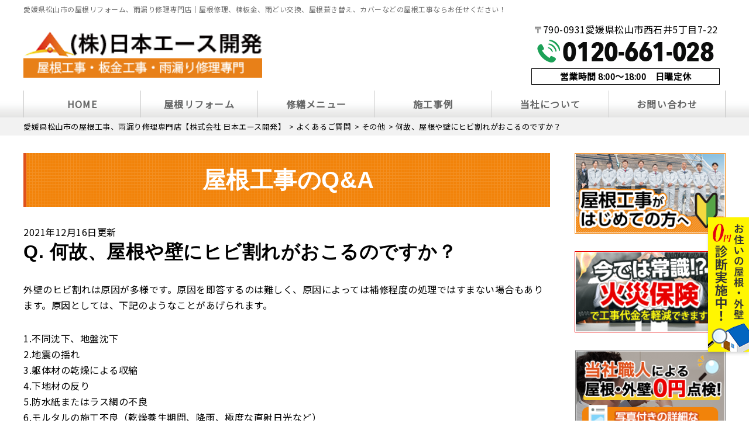

--- FILE ---
content_type: text/html; charset=UTF-8
request_url: https://japan-ace.co.jp/faq/1168/
body_size: 16708
content:
<!DOCTYPE html>
<html dir="ltr" lang="ja" class="no-js">

<head>
  <meta name="google-site-verification" content="BHrCGpnnxAoIOBbRbrYfHRUVhX4RtyQ8KKSB5kFUApI" />
  <meta charset="UTF-8">
  <meta http-equiv="X-UA-Compatible" content="IE=edge">
  <meta name="viewport" content="width=device-width,initial-scale=1">
  <!--[if lt IE 9]>
<script src="https://japan-ace.co.jp/wp-content/themes/lead-yane-c/js/html5.js"></script>
<script src="//css3-mediaqueries-js.googlecode.com/svn/trunk/css3-mediaqueries.js"></script>
<![endif]-->
  <script>(function(html){html.className = html.className.replace(/\bno-js\b/,'js')})(document.documentElement);</script>
<title>何故、屋根や壁にヒビ割れがおこるのですか？ | 愛媛県松山市の屋根リフォーム、雨漏り修理専門店（株）日本エース開発</title>

		<!-- All in One SEO 4.9.3 - aioseo.com -->
	<meta name="description" content="外壁のヒビ割れは原因が多様です。原因を即答するのは難しく、原因によっては補修程度の処理ではすまない場合もありま" />
	<meta name="robots" content="max-image-preview:large" />
	<link rel="canonical" href="https://japan-ace.co.jp/faq/1168/" />
	<meta name="generator" content="All in One SEO (AIOSEO) 4.9.3" />

		<!-- Google tag (gtag.js) -->
<script async src="https://www.googletagmanager.com/gtag/js?id=G-P72T1GF938"></script>
<script>
  window.dataLayer = window.dataLayer || [];
  function gtag(){dataLayer.push(arguments);}
  gtag('js', new Date());

  gtag('config', 'G-P72T1GF938');
</script>
		<script type="application/ld+json" class="aioseo-schema">
			{"@context":"https:\/\/schema.org","@graph":[{"@type":"BreadcrumbList","@id":"https:\/\/japan-ace.co.jp\/faq\/1168\/#breadcrumblist","itemListElement":[{"@type":"ListItem","@id":"https:\/\/japan-ace.co.jp#listItem","position":1,"name":"\u30db\u30fc\u30e0","item":"https:\/\/japan-ace.co.jp","nextItem":{"@type":"ListItem","@id":"https:\/\/japan-ace.co.jp\/faq\/#listItem","name":"\u3088\u304f\u3042\u308b\u3054\u8cea\u554f"}},{"@type":"ListItem","@id":"https:\/\/japan-ace.co.jp\/faq\/#listItem","position":2,"name":"\u3088\u304f\u3042\u308b\u3054\u8cea\u554f","item":"https:\/\/japan-ace.co.jp\/faq\/","nextItem":{"@type":"ListItem","@id":"https:\/\/japan-ace.co.jp\/faq_cat\/others\/#listItem","name":"\u305d\u306e\u4ed6"},"previousItem":{"@type":"ListItem","@id":"https:\/\/japan-ace.co.jp#listItem","name":"\u30db\u30fc\u30e0"}},{"@type":"ListItem","@id":"https:\/\/japan-ace.co.jp\/faq_cat\/others\/#listItem","position":3,"name":"\u305d\u306e\u4ed6","item":"https:\/\/japan-ace.co.jp\/faq_cat\/others\/","nextItem":{"@type":"ListItem","@id":"https:\/\/japan-ace.co.jp\/faq\/1168\/#listItem","name":"\u4f55\u6545\u3001\u5c4b\u6839\u3084\u58c1\u306b\u30d2\u30d3\u5272\u308c\u304c\u304a\u3053\u308b\u306e\u3067\u3059\u304b\uff1f"},"previousItem":{"@type":"ListItem","@id":"https:\/\/japan-ace.co.jp\/faq\/#listItem","name":"\u3088\u304f\u3042\u308b\u3054\u8cea\u554f"}},{"@type":"ListItem","@id":"https:\/\/japan-ace.co.jp\/faq\/1168\/#listItem","position":4,"name":"\u4f55\u6545\u3001\u5c4b\u6839\u3084\u58c1\u306b\u30d2\u30d3\u5272\u308c\u304c\u304a\u3053\u308b\u306e\u3067\u3059\u304b\uff1f","previousItem":{"@type":"ListItem","@id":"https:\/\/japan-ace.co.jp\/faq_cat\/others\/#listItem","name":"\u305d\u306e\u4ed6"}}]},{"@type":"Organization","@id":"https:\/\/japan-ace.co.jp\/#organization","name":"\u611b\u5a9b\u770c\u677e\u5c71\u5e02\u306e\u5c4b\u6839\u30ea\u30d5\u30a9\u30fc\u30e0\u3001\u96e8\u6f0f\u308a\u4fee\u7406\u5c02\u9580\u5e97\uff08\u682a\uff09\u65e5\u672c\u30a8\u30fc\u30b9\u958b\u767a","description":"\u5c4b\u6839\u4fee\u7406\u3001\u5c4b\u6839\u5f35\u308a\u66ff\u3048\u3001\u30ab\u30d0\u30fc\u5de5\u6cd5\u3001\u5916\u58c1\u5857\u88c5\u3001\u5c4b\u6839\u5857\u88c5\u4ed6\u3002","url":"https:\/\/japan-ace.co.jp\/"},{"@type":"WebPage","@id":"https:\/\/japan-ace.co.jp\/faq\/1168\/#webpage","url":"https:\/\/japan-ace.co.jp\/faq\/1168\/","name":"\u4f55\u6545\u3001\u5c4b\u6839\u3084\u58c1\u306b\u30d2\u30d3\u5272\u308c\u304c\u304a\u3053\u308b\u306e\u3067\u3059\u304b\uff1f | \u611b\u5a9b\u770c\u677e\u5c71\u5e02\u306e\u5c4b\u6839\u30ea\u30d5\u30a9\u30fc\u30e0\u3001\u96e8\u6f0f\u308a\u4fee\u7406\u5c02\u9580\u5e97\uff08\u682a\uff09\u65e5\u672c\u30a8\u30fc\u30b9\u958b\u767a","description":"\u5916\u58c1\u306e\u30d2\u30d3\u5272\u308c\u306f\u539f\u56e0\u304c\u591a\u69d8\u3067\u3059\u3002\u539f\u56e0\u3092\u5373\u7b54\u3059\u308b\u306e\u306f\u96e3\u3057\u304f\u3001\u539f\u56e0\u306b\u3088\u3063\u3066\u306f\u88dc\u4fee\u7a0b\u5ea6\u306e\u51e6\u7406\u3067\u306f\u3059\u307e\u306a\u3044\u5834\u5408\u3082\u3042\u308a\u307e","inLanguage":"ja","isPartOf":{"@id":"https:\/\/japan-ace.co.jp\/#website"},"breadcrumb":{"@id":"https:\/\/japan-ace.co.jp\/faq\/1168\/#breadcrumblist"},"datePublished":"2021-12-16T15:13:44+09:00","dateModified":"2022-01-14T13:38:53+09:00"},{"@type":"WebSite","@id":"https:\/\/japan-ace.co.jp\/#website","url":"https:\/\/japan-ace.co.jp\/","name":"\u611b\u5a9b\u770c\u677e\u5c71\u5e02\u306e\u5c4b\u6839\u30ea\u30d5\u30a9\u30fc\u30e0\u3001\u96e8\u6f0f\u308a\u4fee\u7406\u5c02\u9580\u5e97\uff08\u682a\uff09\u65e5\u672c\u30a8\u30fc\u30b9\u958b\u767a","description":"\u5c4b\u6839\u4fee\u7406\u3001\u5c4b\u6839\u5f35\u308a\u66ff\u3048\u3001\u30ab\u30d0\u30fc\u5de5\u6cd5\u3001\u5916\u58c1\u5857\u88c5\u3001\u5c4b\u6839\u5857\u88c5\u4ed6\u3002","inLanguage":"ja","publisher":{"@id":"https:\/\/japan-ace.co.jp\/#organization"}}]}
		</script>
		<!-- All in One SEO -->

<link rel='dns-prefetch' href='//fonts.googleapis.com' />
<link rel="alternate" type="application/rss+xml" title="愛媛県松山市の屋根リフォーム、雨漏り修理専門店（株）日本エース開発 &raquo; フィード" href="https://japan-ace.co.jp/feed/" />
<link rel="alternate" type="application/rss+xml" title="愛媛県松山市の屋根リフォーム、雨漏り修理専門店（株）日本エース開発 &raquo; コメントフィード" href="https://japan-ace.co.jp/comments/feed/" />
<link rel="alternate" title="oEmbed (JSON)" type="application/json+oembed" href="https://japan-ace.co.jp/wp-json/oembed/1.0/embed?url=https%3A%2F%2Fjapan-ace.co.jp%2Ffaq%2F1168%2F" />
<link rel="alternate" title="oEmbed (XML)" type="text/xml+oembed" href="https://japan-ace.co.jp/wp-json/oembed/1.0/embed?url=https%3A%2F%2Fjapan-ace.co.jp%2Ffaq%2F1168%2F&#038;format=xml" />
		<!-- This site uses the Google Analytics by ExactMetrics plugin v8.11.1 - Using Analytics tracking - https://www.exactmetrics.com/ -->
		<!-- Note: ExactMetrics is not currently configured on this site. The site owner needs to authenticate with Google Analytics in the ExactMetrics settings panel. -->
					<!-- No tracking code set -->
				<!-- / Google Analytics by ExactMetrics -->
				<!-- This site uses the Google Analytics by MonsterInsights plugin v9.11.1 - Using Analytics tracking - https://www.monsterinsights.com/ -->
		<!-- Note: MonsterInsights is not currently configured on this site. The site owner needs to authenticate with Google Analytics in the MonsterInsights settings panel. -->
					<!-- No tracking code set -->
				<!-- / Google Analytics by MonsterInsights -->
		<style id='wp-img-auto-sizes-contain-inline-css' type='text/css'>
img:is([sizes=auto i],[sizes^="auto," i]){contain-intrinsic-size:3000px 1500px}
/*# sourceURL=wp-img-auto-sizes-contain-inline-css */
</style>
<style id='wp-block-library-inline-css' type='text/css'>
:root{--wp-block-synced-color:#7a00df;--wp-block-synced-color--rgb:122,0,223;--wp-bound-block-color:var(--wp-block-synced-color);--wp-editor-canvas-background:#ddd;--wp-admin-theme-color:#007cba;--wp-admin-theme-color--rgb:0,124,186;--wp-admin-theme-color-darker-10:#006ba1;--wp-admin-theme-color-darker-10--rgb:0,107,160.5;--wp-admin-theme-color-darker-20:#005a87;--wp-admin-theme-color-darker-20--rgb:0,90,135;--wp-admin-border-width-focus:2px}@media (min-resolution:192dpi){:root{--wp-admin-border-width-focus:1.5px}}.wp-element-button{cursor:pointer}:root .has-very-light-gray-background-color{background-color:#eee}:root .has-very-dark-gray-background-color{background-color:#313131}:root .has-very-light-gray-color{color:#eee}:root .has-very-dark-gray-color{color:#313131}:root .has-vivid-green-cyan-to-vivid-cyan-blue-gradient-background{background:linear-gradient(135deg,#00d084,#0693e3)}:root .has-purple-crush-gradient-background{background:linear-gradient(135deg,#34e2e4,#4721fb 50%,#ab1dfe)}:root .has-hazy-dawn-gradient-background{background:linear-gradient(135deg,#faaca8,#dad0ec)}:root .has-subdued-olive-gradient-background{background:linear-gradient(135deg,#fafae1,#67a671)}:root .has-atomic-cream-gradient-background{background:linear-gradient(135deg,#fdd79a,#004a59)}:root .has-nightshade-gradient-background{background:linear-gradient(135deg,#330968,#31cdcf)}:root .has-midnight-gradient-background{background:linear-gradient(135deg,#020381,#2874fc)}:root{--wp--preset--font-size--normal:16px;--wp--preset--font-size--huge:42px}.has-regular-font-size{font-size:1em}.has-larger-font-size{font-size:2.625em}.has-normal-font-size{font-size:var(--wp--preset--font-size--normal)}.has-huge-font-size{font-size:var(--wp--preset--font-size--huge)}.has-text-align-center{text-align:center}.has-text-align-left{text-align:left}.has-text-align-right{text-align:right}.has-fit-text{white-space:nowrap!important}#end-resizable-editor-section{display:none}.aligncenter{clear:both}.items-justified-left{justify-content:flex-start}.items-justified-center{justify-content:center}.items-justified-right{justify-content:flex-end}.items-justified-space-between{justify-content:space-between}.screen-reader-text{border:0;clip-path:inset(50%);height:1px;margin:-1px;overflow:hidden;padding:0;position:absolute;width:1px;word-wrap:normal!important}.screen-reader-text:focus{background-color:#ddd;clip-path:none;color:#444;display:block;font-size:1em;height:auto;left:5px;line-height:normal;padding:15px 23px 14px;text-decoration:none;top:5px;width:auto;z-index:100000}html :where(.has-border-color){border-style:solid}html :where([style*=border-top-color]){border-top-style:solid}html :where([style*=border-right-color]){border-right-style:solid}html :where([style*=border-bottom-color]){border-bottom-style:solid}html :where([style*=border-left-color]){border-left-style:solid}html :where([style*=border-width]){border-style:solid}html :where([style*=border-top-width]){border-top-style:solid}html :where([style*=border-right-width]){border-right-style:solid}html :where([style*=border-bottom-width]){border-bottom-style:solid}html :where([style*=border-left-width]){border-left-style:solid}html :where(img[class*=wp-image-]){height:auto;max-width:100%}:where(figure){margin:0 0 1em}html :where(.is-position-sticky){--wp-admin--admin-bar--position-offset:var(--wp-admin--admin-bar--height,0px)}@media screen and (max-width:600px){html :where(.is-position-sticky){--wp-admin--admin-bar--position-offset:0px}}

/*# sourceURL=wp-block-library-inline-css */
</style><style id='global-styles-inline-css' type='text/css'>
:root{--wp--preset--aspect-ratio--square: 1;--wp--preset--aspect-ratio--4-3: 4/3;--wp--preset--aspect-ratio--3-4: 3/4;--wp--preset--aspect-ratio--3-2: 3/2;--wp--preset--aspect-ratio--2-3: 2/3;--wp--preset--aspect-ratio--16-9: 16/9;--wp--preset--aspect-ratio--9-16: 9/16;--wp--preset--color--black: #000000;--wp--preset--color--cyan-bluish-gray: #abb8c3;--wp--preset--color--white: #ffffff;--wp--preset--color--pale-pink: #f78da7;--wp--preset--color--vivid-red: #cf2e2e;--wp--preset--color--luminous-vivid-orange: #ff6900;--wp--preset--color--luminous-vivid-amber: #fcb900;--wp--preset--color--light-green-cyan: #7bdcb5;--wp--preset--color--vivid-green-cyan: #00d084;--wp--preset--color--pale-cyan-blue: #8ed1fc;--wp--preset--color--vivid-cyan-blue: #0693e3;--wp--preset--color--vivid-purple: #9b51e0;--wp--preset--gradient--vivid-cyan-blue-to-vivid-purple: linear-gradient(135deg,rgb(6,147,227) 0%,rgb(155,81,224) 100%);--wp--preset--gradient--light-green-cyan-to-vivid-green-cyan: linear-gradient(135deg,rgb(122,220,180) 0%,rgb(0,208,130) 100%);--wp--preset--gradient--luminous-vivid-amber-to-luminous-vivid-orange: linear-gradient(135deg,rgb(252,185,0) 0%,rgb(255,105,0) 100%);--wp--preset--gradient--luminous-vivid-orange-to-vivid-red: linear-gradient(135deg,rgb(255,105,0) 0%,rgb(207,46,46) 100%);--wp--preset--gradient--very-light-gray-to-cyan-bluish-gray: linear-gradient(135deg,rgb(238,238,238) 0%,rgb(169,184,195) 100%);--wp--preset--gradient--cool-to-warm-spectrum: linear-gradient(135deg,rgb(74,234,220) 0%,rgb(151,120,209) 20%,rgb(207,42,186) 40%,rgb(238,44,130) 60%,rgb(251,105,98) 80%,rgb(254,248,76) 100%);--wp--preset--gradient--blush-light-purple: linear-gradient(135deg,rgb(255,206,236) 0%,rgb(152,150,240) 100%);--wp--preset--gradient--blush-bordeaux: linear-gradient(135deg,rgb(254,205,165) 0%,rgb(254,45,45) 50%,rgb(107,0,62) 100%);--wp--preset--gradient--luminous-dusk: linear-gradient(135deg,rgb(255,203,112) 0%,rgb(199,81,192) 50%,rgb(65,88,208) 100%);--wp--preset--gradient--pale-ocean: linear-gradient(135deg,rgb(255,245,203) 0%,rgb(182,227,212) 50%,rgb(51,167,181) 100%);--wp--preset--gradient--electric-grass: linear-gradient(135deg,rgb(202,248,128) 0%,rgb(113,206,126) 100%);--wp--preset--gradient--midnight: linear-gradient(135deg,rgb(2,3,129) 0%,rgb(40,116,252) 100%);--wp--preset--font-size--small: 13px;--wp--preset--font-size--medium: 20px;--wp--preset--font-size--large: 36px;--wp--preset--font-size--x-large: 42px;--wp--preset--spacing--20: 0.44rem;--wp--preset--spacing--30: 0.67rem;--wp--preset--spacing--40: 1rem;--wp--preset--spacing--50: 1.5rem;--wp--preset--spacing--60: 2.25rem;--wp--preset--spacing--70: 3.38rem;--wp--preset--spacing--80: 5.06rem;--wp--preset--shadow--natural: 6px 6px 9px rgba(0, 0, 0, 0.2);--wp--preset--shadow--deep: 12px 12px 50px rgba(0, 0, 0, 0.4);--wp--preset--shadow--sharp: 6px 6px 0px rgba(0, 0, 0, 0.2);--wp--preset--shadow--outlined: 6px 6px 0px -3px rgb(255, 255, 255), 6px 6px rgb(0, 0, 0);--wp--preset--shadow--crisp: 6px 6px 0px rgb(0, 0, 0);}:where(.is-layout-flex){gap: 0.5em;}:where(.is-layout-grid){gap: 0.5em;}body .is-layout-flex{display: flex;}.is-layout-flex{flex-wrap: wrap;align-items: center;}.is-layout-flex > :is(*, div){margin: 0;}body .is-layout-grid{display: grid;}.is-layout-grid > :is(*, div){margin: 0;}:where(.wp-block-columns.is-layout-flex){gap: 2em;}:where(.wp-block-columns.is-layout-grid){gap: 2em;}:where(.wp-block-post-template.is-layout-flex){gap: 1.25em;}:where(.wp-block-post-template.is-layout-grid){gap: 1.25em;}.has-black-color{color: var(--wp--preset--color--black) !important;}.has-cyan-bluish-gray-color{color: var(--wp--preset--color--cyan-bluish-gray) !important;}.has-white-color{color: var(--wp--preset--color--white) !important;}.has-pale-pink-color{color: var(--wp--preset--color--pale-pink) !important;}.has-vivid-red-color{color: var(--wp--preset--color--vivid-red) !important;}.has-luminous-vivid-orange-color{color: var(--wp--preset--color--luminous-vivid-orange) !important;}.has-luminous-vivid-amber-color{color: var(--wp--preset--color--luminous-vivid-amber) !important;}.has-light-green-cyan-color{color: var(--wp--preset--color--light-green-cyan) !important;}.has-vivid-green-cyan-color{color: var(--wp--preset--color--vivid-green-cyan) !important;}.has-pale-cyan-blue-color{color: var(--wp--preset--color--pale-cyan-blue) !important;}.has-vivid-cyan-blue-color{color: var(--wp--preset--color--vivid-cyan-blue) !important;}.has-vivid-purple-color{color: var(--wp--preset--color--vivid-purple) !important;}.has-black-background-color{background-color: var(--wp--preset--color--black) !important;}.has-cyan-bluish-gray-background-color{background-color: var(--wp--preset--color--cyan-bluish-gray) !important;}.has-white-background-color{background-color: var(--wp--preset--color--white) !important;}.has-pale-pink-background-color{background-color: var(--wp--preset--color--pale-pink) !important;}.has-vivid-red-background-color{background-color: var(--wp--preset--color--vivid-red) !important;}.has-luminous-vivid-orange-background-color{background-color: var(--wp--preset--color--luminous-vivid-orange) !important;}.has-luminous-vivid-amber-background-color{background-color: var(--wp--preset--color--luminous-vivid-amber) !important;}.has-light-green-cyan-background-color{background-color: var(--wp--preset--color--light-green-cyan) !important;}.has-vivid-green-cyan-background-color{background-color: var(--wp--preset--color--vivid-green-cyan) !important;}.has-pale-cyan-blue-background-color{background-color: var(--wp--preset--color--pale-cyan-blue) !important;}.has-vivid-cyan-blue-background-color{background-color: var(--wp--preset--color--vivid-cyan-blue) !important;}.has-vivid-purple-background-color{background-color: var(--wp--preset--color--vivid-purple) !important;}.has-black-border-color{border-color: var(--wp--preset--color--black) !important;}.has-cyan-bluish-gray-border-color{border-color: var(--wp--preset--color--cyan-bluish-gray) !important;}.has-white-border-color{border-color: var(--wp--preset--color--white) !important;}.has-pale-pink-border-color{border-color: var(--wp--preset--color--pale-pink) !important;}.has-vivid-red-border-color{border-color: var(--wp--preset--color--vivid-red) !important;}.has-luminous-vivid-orange-border-color{border-color: var(--wp--preset--color--luminous-vivid-orange) !important;}.has-luminous-vivid-amber-border-color{border-color: var(--wp--preset--color--luminous-vivid-amber) !important;}.has-light-green-cyan-border-color{border-color: var(--wp--preset--color--light-green-cyan) !important;}.has-vivid-green-cyan-border-color{border-color: var(--wp--preset--color--vivid-green-cyan) !important;}.has-pale-cyan-blue-border-color{border-color: var(--wp--preset--color--pale-cyan-blue) !important;}.has-vivid-cyan-blue-border-color{border-color: var(--wp--preset--color--vivid-cyan-blue) !important;}.has-vivid-purple-border-color{border-color: var(--wp--preset--color--vivid-purple) !important;}.has-vivid-cyan-blue-to-vivid-purple-gradient-background{background: var(--wp--preset--gradient--vivid-cyan-blue-to-vivid-purple) !important;}.has-light-green-cyan-to-vivid-green-cyan-gradient-background{background: var(--wp--preset--gradient--light-green-cyan-to-vivid-green-cyan) !important;}.has-luminous-vivid-amber-to-luminous-vivid-orange-gradient-background{background: var(--wp--preset--gradient--luminous-vivid-amber-to-luminous-vivid-orange) !important;}.has-luminous-vivid-orange-to-vivid-red-gradient-background{background: var(--wp--preset--gradient--luminous-vivid-orange-to-vivid-red) !important;}.has-very-light-gray-to-cyan-bluish-gray-gradient-background{background: var(--wp--preset--gradient--very-light-gray-to-cyan-bluish-gray) !important;}.has-cool-to-warm-spectrum-gradient-background{background: var(--wp--preset--gradient--cool-to-warm-spectrum) !important;}.has-blush-light-purple-gradient-background{background: var(--wp--preset--gradient--blush-light-purple) !important;}.has-blush-bordeaux-gradient-background{background: var(--wp--preset--gradient--blush-bordeaux) !important;}.has-luminous-dusk-gradient-background{background: var(--wp--preset--gradient--luminous-dusk) !important;}.has-pale-ocean-gradient-background{background: var(--wp--preset--gradient--pale-ocean) !important;}.has-electric-grass-gradient-background{background: var(--wp--preset--gradient--electric-grass) !important;}.has-midnight-gradient-background{background: var(--wp--preset--gradient--midnight) !important;}.has-small-font-size{font-size: var(--wp--preset--font-size--small) !important;}.has-medium-font-size{font-size: var(--wp--preset--font-size--medium) !important;}.has-large-font-size{font-size: var(--wp--preset--font-size--large) !important;}.has-x-large-font-size{font-size: var(--wp--preset--font-size--x-large) !important;}
/*# sourceURL=global-styles-inline-css */
</style>

<style id='classic-theme-styles-inline-css' type='text/css'>
/*! This file is auto-generated */
.wp-block-button__link{color:#fff;background-color:#32373c;border-radius:9999px;box-shadow:none;text-decoration:none;padding:calc(.667em + 2px) calc(1.333em + 2px);font-size:1.125em}.wp-block-file__button{background:#32373c;color:#fff;text-decoration:none}
/*# sourceURL=/wp-includes/css/classic-themes.min.css */
</style>
<link rel='stylesheet' id='twentyfifteen-fonts-css' href='https://fonts.googleapis.com/css?family=Noto+Sans%3A400italic%2C700italic%2C400%2C700%7CNoto+Serif%3A400italic%2C700italic%2C400%2C700%7CInconsolata%3A400%2C700&#038;subset=latin%2Clatin-ext' type='text/css' media='all' />
<link rel='stylesheet' id='genericons-css' href='https://japan-ace.co.jp/wp-content/themes/lead-yane-c/genericons/genericons.css?ver=3.2' type='text/css' media='all' />
<link rel='stylesheet' id='main-css' href='https://japan-ace.co.jp/wp-content/themes/lead-yane-c/src/css/style.css?ver=202005' type='text/css' media='all' />
<link rel='stylesheet' id='sub-css' href='https://japan-ace.co.jp/wp-content/themes/lead-yane-c/style.css?ver=202005' type='text/css' media='all' />
<link rel='stylesheet' id='sub2-css' href='https://japan-ace.co.jp/wp-content/themes/lead-yane-c/style2.css?ver=202005' type='text/css' media='all' />
<link rel='stylesheet' id='wp-pagenavi-css' href='https://japan-ace.co.jp/wp-content/plugins/wp-pagenavi/pagenavi-css.css?ver=2.70' type='text/css' media='all' />
<link rel='stylesheet' id='dashicons-css' href='https://japan-ace.co.jp/wp-includes/css/dashicons.min.css?ver=6.9' type='text/css' media='all' />
<script type="text/javascript" src="https://japan-ace.co.jp/wp-includes/js/jquery/jquery.min.js?ver=3.7.1" id="jquery-core-js"></script>
<script type="text/javascript" src="https://japan-ace.co.jp/wp-includes/js/jquery/jquery-migrate.min.js?ver=3.4.1" id="jquery-migrate-js"></script>
<link rel="https://api.w.org/" href="https://japan-ace.co.jp/wp-json/" /><link rel="EditURI" type="application/rsd+xml" title="RSD" href="https://japan-ace.co.jp/xmlrpc.php?rsd" />
<link rel='shortlink' href='https://japan-ace.co.jp/?p=1168' />
<style type="text/css">.recentcomments a{display:inline !important;padding:0 !important;margin:0 !important;}</style><link rel="icon" href="https://japan-ace.co.jp/wp-content/uploads/2021/12/cropped-favicon-32x32.png" sizes="32x32" />
<link rel="icon" href="https://japan-ace.co.jp/wp-content/uploads/2021/12/cropped-favicon-192x192.png" sizes="192x192" />
<link rel="apple-touch-icon" href="https://japan-ace.co.jp/wp-content/uploads/2021/12/cropped-favicon-180x180.png" />
<meta name="msapplication-TileImage" content="https://japan-ace.co.jp/wp-content/uploads/2021/12/cropped-favicon-270x270.png" />
      <meta name="keywords" content="何故、屋根や壁にヒビ割れがおこるのですか？,愛媛県松山市の屋根リフォーム、雨漏り修理専門店（株）日本エース開発" />
          <meta name="description" content="日本エース開発ののＱ＆Ａをご紹介しています。　何故、屋根や壁にヒビ割れがおこるのですか？">
    <!--css-->
  <link href="//fonts.googleapis.com/earlyaccess/mplus1p.css" rel="stylesheet" />
  <link href="//fonts.googleapis.com/css?family=Anton" rel="stylesheet">
  <link href="//fonts.googleapis.com/earlyaccess/sawarabimincho.css" rel="stylesheet" />
  <link href="//fonts.googleapis.com/css?family=IBM+Plex+Serif" rel="stylesheet">
  <link href="https://fonts.googleapis.com/css?family=M+PLUS+1p" rel="stylesheet">
  <link rel="stylesheet" href="https://maxcdn.bootstrapcdn.com/font-awesome/4.7.0/css/font-awesome.min.css">
  <link rel="stylesheet" href="https://use.fontawesome.com/releases/v5.1.0/css/all.css" integrity="sha384-lKuwvrZot6UHsBSfcMvOkWwlCMgc0TaWr+30HWe3a4ltaBwTZhyTEggF5tJv8tbt" crossorigin="anonymous">
  <script src="//ajax.googleapis.com/ajax/libs/jquery/1.11.1/jquery.min.js"></script>
  <script src="//ajax.googleapis.com/ajax/libs/jquery/3.4.1/jquery.min.js"></script>
  <!-- drawer file -->
  <link rel="stylesheet" type="text/css" href="https://japan-ace.co.jp/wp-content/themes/lead-yane-c/js/drawer/drawer-docs.css" media="screen and (max-width: 767px)" />
  <script type="text/javascript" src="https://japan-ace.co.jp/wp-content/themes/lead-yane-c/js/drawer/drawer-docs.js" const mq="window.matchMedia (min-width: 767px) "></script>
  <!--lightbox file-->
  <link rel="stylesheet" type="text/css" href="https://japan-ace.co.jp/wp-content/themes/lead-yane-c/js/lightbox/css/lightbox.css" />
  <script type="text/javascript" src="https://japan-ace.co.jp/wp-content/themes/lead-yane-c/js/lightbox/js/lightbox.js"></script>
  <!-- bxSlider file -->
  <link href="https://japan-ace.co.jp/wp-content/themes/lead-yane-c/js/bxslider/jquery.bxslider.css" rel="stylesheet" />
  <!-- <script src="//ajax.googleapis.com/ajax/libs/jquery/1.8.2/jquery.min.js"></script> -->
  <script src="https://japan-ace.co.jp/wp-content/themes/lead-yane-c/js/bxslider/jquery.bxslider.min.js"></script>
  <!--smoothScroll-->
  <script type="text/javascript" src="https://japan-ace.co.jp/wp-content/themes/lead-yane-c/js/smoothscroll/backtotopbtn.js"></script>
  <!-- slick CSS file -->
  <link rel="stylesheet" type="text/css" href="https://japan-ace.co.jp/wp-content/themes/lead-yane-c/js/slick/slick.css" media="screen" />
  <link rel="stylesheet" type="text/css" href="https://japan-ace.co.jp/wp-content/themes/lead-yane-c/js/slick/slick-theme.css" media="screen" />
    <script src="https://www.google.com/recaptcha/api.js" async defer></script>
</head>



      <body class="wp-singular faq-template-default single single-faq postid-1168 wp-theme-lead-yane-c drawer drawer--top page" itemscope itemtype="//schema.org/WebPage">
      
      <div id="loaderafter-wrap">
        <div id="bgl">
          <div id="bgr">

                            <header id="header" role="banner">
                
                <div class="spview">
                  <div class="hamburger_wrap">
                    <button type="button" class="drawer-toggle drawer-hamburger">
                      <span class="sr-only">toggle navigation</span> <span class="drawer-hamburger-icon"></span>
                      <span class="menubtn_txt">MENU</span>
                    </button>
                  </div>
                  <div class="head_sp_logoarea clear">
                    <div class="site_title">
                      <a href="https://japan-ace.co.jp/"><img src="https://japan-ace.co.jp/wp-content/themes/lead-yane-c/images/logo.png" alt="日本エース開発LOGO" /></a>
                    </div>
                    <div class="scrolling_wrap_top">
                      <ul>
                        <li><a href="https://japan-ace.co.jp/about/">屋根<br>リフォーム</a></li>
                        <li><a href="https://japan-ace.co.jp/service/">修繕<br>メニュー</a></li>
                        <li><a href="https://japan-ace.co.jp/case/">施工事例</a></li>
                        <li><a href="https://japan-ace.co.jp/about/">当社に<br>ついて</a></li>
                        <li><a href="https://japan-ace.co.jp/contact/">問い合わせ</a></li>
                      </ul>
                    </div>
                  </div>
                  <nav class="drawer-nav" role="navigation">
                                                                <div class="scrolling_wrap">
                                                <div class="site_title">
                          <a href="https://japan-ace.co.jp/"><img src="https://japan-ace.co.jp/wp-content/themes/lead-yane-c/images/logo.png" alt="日本エース開発LOGO" height="50" /></a>
                        </div>
                        <div id="sp_globalnaviarea_wrap" class="sp_menu">
                          <ul id="menu-global_nav" class="menu_wrap nav-menu dropmenu"><li id="menu-item-35" class="menu-item menu-item-type-post_type menu-item-object-page menu-item-home menu-item-35"><a href="https://japan-ace.co.jp/">HOME</a></li>
<li id="menu-item-4309" class="menu-item menu-item-type-post_type menu-item-object-page menu-item-has-children menu-item-4309"><a href="https://japan-ace.co.jp/about/">屋根リフォーム</a><div class="header-nav-child"><div class="container"><ul class="sub-menu">	<li id="menu-item-3813" class="menu-item menu-item-type-post_type menu-item-object-page menu-item-3813"><a href="https://japan-ace.co.jp/about/">屋根工事が初めての方へ</a></li>
	<li id="menu-item-3913" class="menu-item menu-item-type-post_type menu-item-object-page menu-item-3913"><a href="https://japan-ace.co.jp/inspection/">屋根・外壁0円診断</a></li>
	<li id="menu-item-3810" class="menu-item menu-item-type-post_type menu-item-object-page menu-item-3810"><a href="https://japan-ace.co.jp/price/">屋根工事の料金について</a></li>
	<li id="menu-item-3811" class="menu-item menu-item-type-post_type menu-item-object-page menu-item-3811"><a href="https://japan-ace.co.jp/price/lowprice/">安さの秘密</a></li>
	<li id="menu-item-3812" class="menu-item menu-item-type-post_type menu-item-object-page menu-item-3812"><a href="https://japan-ace.co.jp/price/insurance/">火災保険を使った修繕工事</a></li>
	<li id="menu-item-3799" class="menu-item menu-item-type-post_type menu-item-object-page menu-item-3799"><a href="https://japan-ace.co.jp/service/cover/">屋根カバー工法</a></li>
	<li id="menu-item-3800" class="menu-item menu-item-type-post_type menu-item-object-page menu-item-3800"><a href="https://japan-ace.co.jp/service/fukikae/">屋根葺き替え</a></li>
	<li id="menu-item-3801" class="menu-item menu-item-type-post_type menu-item-object-page menu-item-3801"><a href="https://japan-ace.co.jp/service/toso/">屋根塗装・外壁塗装</a></li>
</ul></div></div></li>
<li id="menu-item-4310" class="menu-item menu-item-type-custom menu-item-object-custom menu-item-has-children menu-item-4310"><a>修繕メニュー</a><div class="header-nav-child"><div class="container"><ul class="sub-menu">	<li id="menu-item-3809" class="menu-item menu-item-type-post_type menu-item-object-page menu-item-3809"><a href="https://japan-ace.co.jp/amamori/">雨漏りスピード補修</a></li>
	<li id="menu-item-3804" class="menu-item menu-item-type-post_type menu-item-object-page menu-item-3804"><a href="https://japan-ace.co.jp/service/amadoi/">雨どい工事</a></li>
	<li id="menu-item-3802" class="menu-item menu-item-type-post_type menu-item-object-page menu-item-3802"><a href="https://japan-ace.co.jp/service/bousui/">屋上・ベランダ防水工事</a></li>
	<li id="menu-item-3805" class="menu-item menu-item-type-post_type menu-item-object-page menu-item-3805"><a href="https://japan-ace.co.jp/service/shikkui/">瓦屋根・漆喰工事</a></li>
	<li id="menu-item-3803" class="menu-item menu-item-type-post_type menu-item-object-page menu-item-3803"><a href="https://japan-ace.co.jp/service/sheetmetal/">屋根板金工事</a></li>
	<li id="menu-item-3806" class="menu-item menu-item-type-post_type menu-item-object-page menu-item-3806"><a href="https://japan-ace.co.jp/service/siding/">サイディング張り替え</a></li>
	<li id="menu-item-3807" class="menu-item menu-item-type-post_type menu-item-object-page menu-item-3807"><a href="https://japan-ace.co.jp/service/sealing/">シーリング工事</a></li>
	<li id="menu-item-3808" class="menu-item menu-item-type-post_type menu-item-object-page menu-item-3808"><a href="https://japan-ace.co.jp/service/skylight/">天窓工事</a></li>
</ul></div></div></li>
<li id="menu-item-78" class="menu-item menu-item-type-post_type_archive menu-item-object-case menu-item-has-children menu-item-78"><a href="https://japan-ace.co.jp/case/">施工事例</a><div class="header-nav-child"><div class="container"><ul class="sub-menu">	<li id="menu-item-100923" class="menu-item menu-item-type-post_type_archive menu-item-object-voice menu-item-100923"><a href="https://japan-ace.co.jp/voice/">お客様の声</a></li>
	<li id="menu-item-1852" class="menu-item menu-item-type-taxonomy menu-item-object-category menu-item-1852"><a href="https://japan-ace.co.jp/category/report/">現場レポート</a></li>
	<li id="menu-item-1851" class="menu-item menu-item-type-taxonomy menu-item-object-category menu-item-1851"><a href="https://japan-ace.co.jp/category/blog/">屋根工事ブログ</a></li>
</ul></div></div></li>
<li id="menu-item-3814" class="menu-item menu-item-type-post_type menu-item-object-page menu-item-has-children menu-item-3814"><a href="https://japan-ace.co.jp/company/">当社について</a><div class="header-nav-child"><div class="container"><ul class="sub-menu">	<li id="menu-item-1186" class="menu-item menu-item-type-post_type menu-item-object-page menu-item-1186"><a href="https://japan-ace.co.jp/about/">当社の強み</a></li>
	<li id="menu-item-1850" class="menu-item menu-item-type-taxonomy menu-item-object-category menu-item-1850"><a href="https://japan-ace.co.jp/category/news/">お知らせ</a></li>
	<li id="menu-item-2721" class="menu-item menu-item-type-post_type menu-item-object-page menu-item-2721"><a href="https://japan-ace.co.jp/warranty/">安心のトリプル保証制度</a></li>
</ul></div></div></li>
<li id="menu-item-84" class="menu-item menu-item-type-post_type menu-item-object-page menu-item-has-children menu-item-84"><a href="https://japan-ace.co.jp/contact/">お問い合わせ</a><div class="header-nav-child"><div class="container"><ul class="sub-menu">	<li id="menu-item-1848" class="menu-item menu-item-type-post_type menu-item-object-page menu-item-1848"><a href="https://japan-ace.co.jp/flow/">お問い合わせからの流れ</a></li>
	<li id="menu-item-2724" class="menu-item menu-item-type-custom menu-item-object-custom menu-item-2724"><a href="https://japan-ace.co.jp/faq/">よくあるご質問</a></li>
	<li id="menu-item-2722" class="menu-item menu-item-type-post_type menu-item-object-page menu-item-2722"><a href="https://japan-ace.co.jp/inspection/">屋根・外壁0円診断</a></li>
</ul></div></div></li>
</ul>                          <ul id="menu-foot_nav_3" class="menu_wrap nav-menu dropmenu"><li id="menu-item-1181" class="menu-item menu-item-type-taxonomy menu-item-object-category menu-item-has-children menu-item-1181"><a href="https://japan-ace.co.jp/category/blog/">屋根工事ブログ</a><div class="header-nav-child"><div class="container"><ul class="sub-menu">	<li id="menu-item-3856" class="menu-item menu-item-type-post_type menu-item-object-post menu-item-3856"><a href="https://japan-ace.co.jp/blog/1293/">屋根のリフォーム、塗装とカバー工事を比較</a></li>
	<li id="menu-item-3857" class="menu-item menu-item-type-post_type menu-item-object-post menu-item-3857"><a href="https://japan-ace.co.jp/blog/3843/">棟板金が浮いている、剥がれそうと思ったら</a></li>
	<li id="menu-item-3858" class="menu-item menu-item-type-post_type menu-item-object-post menu-item-3858"><a href="https://japan-ace.co.jp/blog/3845/">雨漏りの原因ベスト5</a></li>
	<li id="menu-item-3859" class="menu-item menu-item-type-post_type menu-item-object-post menu-item-3859"><a href="https://japan-ace.co.jp/blog/3847/">瓦屋根より金属屋根をオススメする理由</a></li>
	<li id="menu-item-3860" class="menu-item menu-item-type-post_type menu-item-object-post menu-item-3860"><a href="https://japan-ace.co.jp/blog/3849/">ガルバリウムはメンテナンス不要？</a></li>
	<li id="menu-item-3861" class="menu-item menu-item-type-post_type menu-item-object-post menu-item-3861"><a href="https://japan-ace.co.jp/blog/3854/">塗装できない屋根とリフォーム方法</a></li>
	<li id="menu-item-3862" class="menu-item menu-item-type-post_type menu-item-object-post menu-item-3862"><a href="https://japan-ace.co.jp/blog/3851/">大手工務店と職人店の工事を比較すると？</a></li>
</ul></div></div></li>
<li id="menu-item-4437" class="menu-item menu-item-type-post_type menu-item-object-page menu-item-4437"><a href="https://japan-ace.co.jp/sitemap/">サイトマップ</a></li>
</ul>                          <ul id="menu-foot_nav_4" class="menu_wrap nav-menu dropmenu"><li id="menu-item-3863" class="menu-item menu-item-type-taxonomy menu-item-object-mcat menu-item-has-children menu-item-3863"><a href="https://japan-ace.co.jp/mcat/roofing/">おススメ屋根材</a><div class="header-nav-child"><div class="container"><ul class="sub-menu">	<li id="menu-item-3868" class="menu-item menu-item-type-post_type menu-item-object-material menu-item-3868"><a href="https://japan-ace.co.jp/material/2100/">アイジー工業『アイジールーフ』</a></li>
	<li id="menu-item-4432" class="menu-item menu-item-type-post_type menu-item-object-material menu-item-4432"><a href="https://japan-ace.co.jp/material/1279/">ニチハ ガルバリウム屋根 横暖ルーフ</a></li>
	<li id="menu-item-1283" class="menu-item menu-item-type-post_type menu-item-object-material menu-item-1283"><a href="https://japan-ace.co.jp/material/1275/">ケイミュー『ROOGA』</a></li>
</ul></div></div></li>
<li id="menu-item-107463" class="menu-item menu-item-type-custom menu-item-object-custom menu-item-107463"><a href="https://japan-ace.co.jp/exterior/">外構エクステリア工事はコチラ</a></li>
</ul>                          <ul id="menu-sp_additional" class="menu_wrap nav-menu dropmenu"><li id="menu-item-4064" class="menu-item menu-item-type-post_type menu-item-object-page menu-item-4064"><a href="https://japan-ace.co.jp/sitemap/">その他のメニュー</a></li>
</ul>
                        </div><!-- #menu -->
                        <div class="scrolling_wrap_bottom">
                              <div class="banner_contact">
        <div class="mainwrap">
      <img src="https://japan-ace.co.jp/wp-content/themes/lead-yane-c/images/banner_contact.png" alt="お見積りのご依頼・お問い合わせはお気軽にどうぞ！強引な営業は一切いたしません！相見積でもＯＫ！" width="100%" class="bg_w">
      <a class="banner_contact_tel" href="tel:0120-661-028"><img src="https://japan-ace.co.jp/wp-content/themes/lead-yane-c/images/banner_contact_tel.png" alt="お客様お問い合わせ専用ダイヤル" width="100%"></a>
      <a class="banner_contact_mail" href="https://japan-ace.co.jp/contact/"><img src="https://japan-ace.co.jp/wp-content/themes/lead-yane-c/images/banner_contact_mail.png" alt="24時間365日受付中!メールでのお問い合わせはこちら" width="100%"></a>
    </div>
    </div>                        </div>
                        </div>
                  </nav>
                </div>

                                  <div class="ta_pcview">
                    <div id="site_description_area">
                      <div class="mainwrap">
                                                  <h1 class="site_h1">愛媛県松山市の屋根リフォーム、雨漏り修理専門店｜屋根修理、棟板金、雨どい交換、屋根葺き替え、カバーなどの屋根工事ならお任せください！</h1>
                                              </div>
                    </div>
                    <div class="head_logoarea">
                      <div class="mainwrap clear">
                        <ul>
                          <li class="logo_dir">
                            <a href="https://japan-ace.co.jp/"><img src="https://japan-ace.co.jp/wp-content/themes/lead-yane-c/images/logo.png" alt="日本エース開発LOGO" /></a>
                          </li>
                          <li>
                            <div class="head_tel">
                              <div>
                                <div class="add">〒790-0931愛媛県松山市西石井5丁目7-22</div>
                                <div class="tel"><a href="tel:0120-661-028"><img src="https://japan-ace.co.jp/wp-content/themes/lead-yane-c/images/tel.png" alt="0120-661-028" /></a></div>
                                <div class="tel_time">営業時間&nbsp;8:00～18:00&emsp;日曜定休</div>
                              </div>
                            </div>
                          </li>
                        </ul>
                      </div>
                    </div>
                    <div id="globalnaviarea_wrap" class="globalnaviarea_wrap clear">
                      <div class="mainwrap">
                        <div id="site_navigation">
                          <nav id="main_navigation" role="navigation">
                            <div id="toggle"><a class="menu-trigger" href="#"><span class="icon-menu2"></span></a></div>
                            <!--                             <div id="button_mail"><a href="https://japan-ace.co.jp/?page_id=32"><span class="icon-mail"></span></a></div> -->
                            <div id="menu">
                                                            <ul id="menu-global_nav-1" class="menu_wrap nav-menu dropmenu"><li class="menu-item menu-item-type-post_type menu-item-object-page menu-item-home menu-item-35"><a href="https://japan-ace.co.jp/">HOME</a></li>
<li class="menu-item menu-item-type-post_type menu-item-object-page menu-item-has-children menu-item-4309"><a href="https://japan-ace.co.jp/about/">屋根リフォーム</a><div class="header-nav-child"><div class="container"><ul class="sub-menu">	<li class="menu-item menu-item-type-post_type menu-item-object-page menu-item-3813"><a href="https://japan-ace.co.jp/about/">屋根工事が初めての方へ</a></li>
	<li class="menu-item menu-item-type-post_type menu-item-object-page menu-item-3913"><a href="https://japan-ace.co.jp/inspection/">屋根・外壁0円診断</a></li>
	<li class="menu-item menu-item-type-post_type menu-item-object-page menu-item-3810"><a href="https://japan-ace.co.jp/price/">屋根工事の料金について</a></li>
	<li class="menu-item menu-item-type-post_type menu-item-object-page menu-item-3811"><a href="https://japan-ace.co.jp/price/lowprice/">安さの秘密</a></li>
	<li class="menu-item menu-item-type-post_type menu-item-object-page menu-item-3812"><a href="https://japan-ace.co.jp/price/insurance/">火災保険を使った修繕工事</a></li>
	<li class="menu-item menu-item-type-post_type menu-item-object-page menu-item-3799"><a href="https://japan-ace.co.jp/service/cover/">屋根カバー工法</a></li>
	<li class="menu-item menu-item-type-post_type menu-item-object-page menu-item-3800"><a href="https://japan-ace.co.jp/service/fukikae/">屋根葺き替え</a></li>
	<li class="menu-item menu-item-type-post_type menu-item-object-page menu-item-3801"><a href="https://japan-ace.co.jp/service/toso/">屋根塗装・外壁塗装</a></li>
</ul></div></div></li>
<li class="menu-item menu-item-type-custom menu-item-object-custom menu-item-has-children menu-item-4310"><a>修繕メニュー</a><div class="header-nav-child"><div class="container"><ul class="sub-menu">	<li class="menu-item menu-item-type-post_type menu-item-object-page menu-item-3809"><a href="https://japan-ace.co.jp/amamori/">雨漏りスピード補修</a></li>
	<li class="menu-item menu-item-type-post_type menu-item-object-page menu-item-3804"><a href="https://japan-ace.co.jp/service/amadoi/">雨どい工事</a></li>
	<li class="menu-item menu-item-type-post_type menu-item-object-page menu-item-3802"><a href="https://japan-ace.co.jp/service/bousui/">屋上・ベランダ防水工事</a></li>
	<li class="menu-item menu-item-type-post_type menu-item-object-page menu-item-3805"><a href="https://japan-ace.co.jp/service/shikkui/">瓦屋根・漆喰工事</a></li>
	<li class="menu-item menu-item-type-post_type menu-item-object-page menu-item-3803"><a href="https://japan-ace.co.jp/service/sheetmetal/">屋根板金工事</a></li>
	<li class="menu-item menu-item-type-post_type menu-item-object-page menu-item-3806"><a href="https://japan-ace.co.jp/service/siding/">サイディング張り替え</a></li>
	<li class="menu-item menu-item-type-post_type menu-item-object-page menu-item-3807"><a href="https://japan-ace.co.jp/service/sealing/">シーリング工事</a></li>
	<li class="menu-item menu-item-type-post_type menu-item-object-page menu-item-3808"><a href="https://japan-ace.co.jp/service/skylight/">天窓工事</a></li>
</ul></div></div></li>
<li class="menu-item menu-item-type-post_type_archive menu-item-object-case menu-item-has-children menu-item-78"><a href="https://japan-ace.co.jp/case/">施工事例</a><div class="header-nav-child"><div class="container"><ul class="sub-menu">	<li class="menu-item menu-item-type-post_type_archive menu-item-object-voice menu-item-100923"><a href="https://japan-ace.co.jp/voice/">お客様の声</a></li>
	<li class="menu-item menu-item-type-taxonomy menu-item-object-category menu-item-1852"><a href="https://japan-ace.co.jp/category/report/">現場レポート</a></li>
	<li class="menu-item menu-item-type-taxonomy menu-item-object-category menu-item-1851"><a href="https://japan-ace.co.jp/category/blog/">屋根工事ブログ</a></li>
</ul></div></div></li>
<li class="menu-item menu-item-type-post_type menu-item-object-page menu-item-has-children menu-item-3814"><a href="https://japan-ace.co.jp/company/">当社について</a><div class="header-nav-child"><div class="container"><ul class="sub-menu">	<li class="menu-item menu-item-type-post_type menu-item-object-page menu-item-1186"><a href="https://japan-ace.co.jp/about/">当社の強み</a></li>
	<li class="menu-item menu-item-type-taxonomy menu-item-object-category menu-item-1850"><a href="https://japan-ace.co.jp/category/news/">お知らせ</a></li>
	<li class="menu-item menu-item-type-post_type menu-item-object-page menu-item-2721"><a href="https://japan-ace.co.jp/warranty/">安心のトリプル保証制度</a></li>
</ul></div></div></li>
<li class="menu-item menu-item-type-post_type menu-item-object-page menu-item-has-children menu-item-84"><a href="https://japan-ace.co.jp/contact/">お問い合わせ</a><div class="header-nav-child"><div class="container"><ul class="sub-menu">	<li class="menu-item menu-item-type-post_type menu-item-object-page menu-item-1848"><a href="https://japan-ace.co.jp/flow/">お問い合わせからの流れ</a></li>
	<li class="menu-item menu-item-type-custom menu-item-object-custom menu-item-2724"><a href="https://japan-ace.co.jp/faq/">よくあるご質問</a></li>
	<li class="menu-item menu-item-type-post_type menu-item-object-page menu-item-2722"><a href="https://japan-ace.co.jp/inspection/">屋根・外壁0円診断</a></li>
</ul></div></div></li>
</ul>                            </div><!-- #menu -->
                          </nav>
                        </div><!-- /#site-navigation -->
                      </div>
                    </div><!-- /#globalnaviarea_wrap -->
                  </div>
                                </header><!-- .site-header -->

                                                                
                                <div id="content" class="drawer-container t-gutter" role="main">
                                        <div id="breadcrumb" class="gpt clearfix">
                        <div class="mainwrap">
                          <span property="itemListElement" typeof="ListItem"><a property="item" typeof="WebPage" title="Go to 愛媛県松山市の屋根リフォーム、雨漏り修理専門店（株）日本エース開発." href="https://japan-ace.co.jp" class="home" ><span property="name">愛媛県松山市の屋根工事、雨漏り修理専門店【株式会社 日本エース開発】</span></a><meta property="position" content="1"></span> &gt; <span property="itemListElement" typeof="ListItem"><a property="item" typeof="WebPage" title="Go to よくあるご質問." href="https://japan-ace.co.jp/faq/" class="archive post-faq-archive" ><span property="name">よくあるご質問</span></a><meta property="position" content="2"></span> &gt; <span property="itemListElement" typeof="ListItem"><a property="item" typeof="WebPage" title="Go to the その他 質問カテゴリー archives." href="https://japan-ace.co.jp/faq_cat/others/" class="taxonomy faq_cat" ><span property="name">その他</span></a><meta property="position" content="3"></span> &gt; <span class="post post-faq current-item">何故、屋根や壁にヒビ割れがおこるのですか？</span>                        </div>
                      </div>
                                                <div id="contentbody" class="clear mainwrap">
                                                                          <main id="maincolumn" class="site-main" role="main">
                                                                                                                    <div id="pagetitlearea">
                                  <div class="mainwrap">
                                    <h2>屋根工事のQ&A</h2>
                                  </div>
                                </div>
                                                                                    <article id="single_%e4%bd%95%e6%95%85%e3%80%81%e5%b1%8b%e6%a0%b9%e3%82%84%e5%a3%81%e3%81%ab%e3%83%92%e3%83%93%e5%89%b2%e3%82%8c%e3%81%8c%e3%81%8a%e3%81%93%e3%82%8b%e3%81%ae%e3%81%a7%e3%81%99%e3%81%8b%ef%bc%9f">
    <section id="pn_post" class="com_btm">
    <p class="day">2021年12月16日更新</p>
    <h2>Q. 何故、屋根や壁にヒビ割れがおこるのですか？</h2>

    
    <div class="entry-content">
      <p class="mb30">外壁のヒビ割れは原因が多様です。原因を即答するのは難しく、原因によっては補修程度の処理ではすまない場合もあります。原因としては、下記のようなことがあげられます。</p>
<p class="mb30">1.不同沈下、地盤沈下<br />
2.地震の揺れ<br />
3.躯体材の乾燥による収縮<br />
4.下地材の反り<br />
5.防水紙またはラス網の不良<br />
6.モルタルの施工不良（乾燥養生期間、降雨、極度な直射日光など）<br />
7.モルタルの凍結融解等による硬化不良<br />
8.モルタルの収縮<br />
9.材料の調合不良</p>
<p>このようにさまざまなことが原因でヒビ割れが生じます。その理由はひとつではなく複合的な要素が重なって生じることもあります。<br />
その原因など合わせて建物診断の際に見させて頂ければと思います。</p>
    </div>
  </section>
    </article><!-- #post-## -->

<div id="breadcrumb" class="gpt clearfix">
  <span property="itemListElement" typeof="ListItem"><a property="item" typeof="WebPage" title="Go to 愛媛県松山市の屋根リフォーム、雨漏り修理専門店（株）日本エース開発." href="https://japan-ace.co.jp" class="home" ><span property="name">愛媛県松山市の屋根工事、雨漏り修理専門店【株式会社 日本エース開発】</span></a><meta property="position" content="1"></span> &gt; <span property="itemListElement" typeof="ListItem"><a property="item" typeof="WebPage" title="Go to よくあるご質問." href="https://japan-ace.co.jp/faq/" class="archive post-faq-archive" ><span property="name">よくあるご質問</span></a><meta property="position" content="2"></span> &gt; <span property="itemListElement" typeof="ListItem"><a property="item" typeof="WebPage" title="Go to the その他 質問カテゴリー archives." href="https://japan-ace.co.jp/faq_cat/others/" class="taxonomy faq_cat" ><span property="name">その他</span></a><meta property="position" content="3"></span> &gt; <span class="post post-faq current-item">何故、屋根や壁にヒビ割れがおこるのですか？</span></div>
<section class="single_pager com_btm">
  <div class="mainwrap com_pad">
    <div id="prev_next" class="clearfix">
            <ul>
      <li><a href="https://japan-ace.co.jp/faq/1167/" title="屋根のメンテナンスは何年たってからするのがいいですか？" id="prev" class="clearfix"><p><small>&lt; 前の記事</small><br>屋根のメンテナンスは何年たってからするのがいいですか？</p></a></li><li><a href="https://japan-ace.co.jp/faq/1169/" title="屋根工事で、雨の日の作業はどうなりますか？" id="next" class="clearfix"><p><small>次の記事 &gt;</small><br>屋根工事で、雨の日の作業はどうなりますか？</p></a></li>      </ul>
          </div>
  </div>
</section>
<section class="singlesignature"><hr />
<p><small>愛媛県の屋根工事・塗装工事・防水リフォーム専門店</small><br />
株式会社 日本エース開発<br />
<small><a href="https://japan-ace.co.jp/">https://japan-ace.co.jp/</a><br />
住所：愛媛県松山市西石井5丁目7-22</small></p>
<p><strong>お問い合わせ窓口：<a href="tel:0120-661-028">0120-661-028</a> </strong><br />
<small>（8:00～18:00　日曜定休）</small></p>
<p><small>対応エリア：愛媛県全域</small></p>
<p><small>★ 地元のお客様の施工実績多数掲載！</small></p>
<p><small><strong>施工実績</strong>　　<a href="https://japan-ace.co.jp/case/">https://japan-ace.co.jp/case/</a><br />
<strong>お客様の声</strong>　<a href="https://japan-ace.co.jp/voice/">https://japan-ace.co.jp/voice/</a></small></p>
<p><small>★ 屋根工事っていくらくらいなの？見積もりだけでもいいのかな？</small></p>
<p><small>➡屋根、外壁の無料点検をご利用ください！<br />
無理な営業等は一切行っておりません！</small><br />
<span style="color: #f2531c"><strong>外壁屋根無料診断</strong></span>　<small><a href="https://japan-ace.co.jp/inspection/">https://japan-ace.co.jp/inspection/</a></small></p>
<p><small>★色を塗る前にシミュレーションしたい、塗装以外の工事方法はないの？ 　どんな工事がいいの？　業者はどうやって選べばいいの？</small></p>
<p><small>➡　どんなご質問でもお気軽にお問い合わせください！ <br />
<strong>お問い合わせ</strong>　<a href="https://japan-ace.co.jp/contact/">https://japan-ace.co.jp/contact/</a></small></p>
<hr />
</section>
    </main><!-- #maincolumn -->
          <aside id="sidecolumn" class="com_btm side_com">
		<div class="mainwrap_top">
			<div class="widget banner_link">
				<a href="https://japan-ace.co.jp/about/">
					<img src="https://japan-ace.co.jp/wp-content/themes/lead-yane-c/images/side_first.png" alt="初めて外壁塗装をする方へ">
				</a>
			</div>
			<div class="widget banner_link">
				<a href="https://japan-ace.co.jp/price/insurance/">
					<img src="https://japan-ace.co.jp/wp-content/themes/lead-yane-c/images/side_kasai.png" alt="火災保険で工事代金を軽減できます。" >
				</a>
			</div>
			<div class="widget banner_link">
				<a href="https://japan-ace.co.jp/inspection/">
					<img src="https://japan-ace.co.jp/wp-content/themes/lead-yane-c/images/side_tenken.png" alt="屋根・外壁0円点検">
				</a>
			</div>
			<div class="widget banner_link">
				<a href="https://japan-ace.co.jp/service/sealing/">
					<img src="https://japan-ace.co.jp/wp-content/themes/lead-yane-c/images/side_caulking.png" alt="屋根・防水工事は シーリング材も重要です！オートンイクシード" >
				</a>
			</div>
			<div class="widget banner_link">
				<a href="https://japan-ace.co.jp/amamori/">
					<img src="https://japan-ace.co.jp/wp-content/themes/lead-yane-c/images/side_amamori.png" alt="急な雨漏りを散水試験で突き止めます" >
				</a>
			</div>
			<div class="widget side_servicemenu">
				<h3>工事メニュー</h3>
				<ul>
												<li><a href="https://japan-ace.co.jp/service/cover/">屋根カバー工法（重ね葺き工事）</a></li>
												<li><a href="https://japan-ace.co.jp/service/fukikae/">屋根葺き替え</a></li>
												<li><a href="https://japan-ace.co.jp/service/toso/">屋根塗装・外壁塗装</a></li>
												<li><a href="https://japan-ace.co.jp/service/amadoi/">雨どい工事（修理・交換）</a></li>
												<li><a href="https://japan-ace.co.jp/service/bousui/">屋上・ベランダ防水工事</a></li>
												<li><a href="https://japan-ace.co.jp/service/shikkui/">瓦屋根・漆喰工事</a></li>
												<li><a href="https://japan-ace.co.jp/service/sheetmetal/">屋根板金工事</a></li>
												<li><a href="https://japan-ace.co.jp/service/siding/">サイディング張り替え</a></li>
												<li><a href="https://japan-ace.co.jp/service/sealing/">シーリング工事（オートンイクシード）</a></li>
												<li><a href="https://japan-ace.co.jp/service/skylight/">天窓工事</a></li>
									</ul>
			</div>
			<div class="widget widget_case">
				<h2>施工事例</h2>
				<ul class="widget_case_list">
											<li><a href="https://japan-ace.co.jp/case/105214/">
								<div class="img_wrap">
									<img width="600" height="400" src="https://japan-ace.co.jp/wp-content/uploads/2023/10/IMG_5753-600x400.jpeg" class="attachment-6040_thumbnail size-6040_thumbnail" alt="" decoding="async" loading="lazy" srcset="https://japan-ace.co.jp/wp-content/uploads/2023/10/IMG_5753-600x400.jpeg 600w, https://japan-ace.co.jp/wp-content/uploads/2023/10/IMG_5753-400x267.jpeg 400w" sizes="auto, (max-width: 600px) 100vw, 600px" />								</div>
								<p class="title">愛媛県松山市Ｋ様邸にて屋根瓦、外壁塗装工事を行いました。</p>
							</a></li>
											<li><a href="https://japan-ace.co.jp/case/103913/">
								<div class="img_wrap">
									<img width="600" height="400" src="https://japan-ace.co.jp/wp-content/uploads/2023/03/C6F39984-D101-4D8E-B365-218BD22DBCBA-600x400.jpeg" class="attachment-6040_thumbnail size-6040_thumbnail" alt="" decoding="async" loading="lazy" srcset="https://japan-ace.co.jp/wp-content/uploads/2023/03/C6F39984-D101-4D8E-B365-218BD22DBCBA-600x400.jpeg 600w, https://japan-ace.co.jp/wp-content/uploads/2023/03/C6F39984-D101-4D8E-B365-218BD22DBCBA-400x267.jpeg 400w" sizes="auto, (max-width: 600px) 100vw, 600px" />								</div>
								<p class="title">愛媛県松山市Ｎ様邸にて板金屋根の雨漏れ修繕工事を行いました。</p>
							</a></li>
											<li><a href="https://japan-ace.co.jp/case/104101/">
								<div class="img_wrap">
									<img width="600" height="400" src="https://japan-ace.co.jp/wp-content/uploads/2023/04/FC3CD6FE-1F1D-4FEF-B84D-56D919EA84CD-600x400.jpeg" class="attachment-6040_thumbnail size-6040_thumbnail" alt="" decoding="async" loading="lazy" srcset="https://japan-ace.co.jp/wp-content/uploads/2023/04/FC3CD6FE-1F1D-4FEF-B84D-56D919EA84CD-600x400.jpeg 600w, https://japan-ace.co.jp/wp-content/uploads/2023/04/FC3CD6FE-1F1D-4FEF-B84D-56D919EA84CD-400x267.jpeg 400w" sizes="auto, (max-width: 600px) 100vw, 600px" />								</div>
								<p class="title">愛媛県新居浜市Ｕ様邸にてテラスの交換を行いました。</p>
							</a></li>
									</ul>
				<div class="btn"><a href="https://japan-ace.co.jp/case/">more</a></div>
			</div>
			<div class="widget widget_post">
				<h2>TOPICS</h2>
				<ul class="widget_post_list">
											<li><a href="https://japan-ace.co.jp/report/104770/">
								<p class="title">愛媛県松山市Ｏ様邸にて屋根瓦の塗装工事を行っております。</p>
							</a></li>
											<li><a href="https://japan-ace.co.jp/news/101029/">
								<p class="title">新年のご挨拶</p>
							</a></li>
											<li><a href="https://japan-ace.co.jp/report/109772/">
								<p class="title">愛媛県松山市テナントビルオーナー様から雨漏り調査依頼をいただきました。</p>
							</a></li>
											<li><a href="https://japan-ace.co.jp/report/103207/">
								<p class="title">愛媛県今治市K様邸にて内装のリフォーム工事を行っております。</p>
							</a></li>
											<li><a href="https://japan-ace.co.jp/report/101790/">
								<p class="title">愛媛県松山市N様邸にてアスファルトシングル材を使った屋根の塗装工事を行いました。</p>
							</a></li>
									</ul>
				<div class="btn"><a href="https://japan-ace.co.jp/topics/">more</a></div>
			</div>
			<div class="widget widget_area">
				<h2><img src="https://japan-ace.co.jp/wp-content/themes/lead-yane-c/images/area_ttl.png" alt="対応エリア"></h2>
				<img src="https://japan-ace.co.jp/wp-content/themes/lead-yane-c/images/area_map.png" alt="対応エリア" class="side_map">
				<div class="widget_area_list">
					<p>地域密着対応エリア</p>
					<ul class="catlist">愛媛県全域</ul>
				</div>
			</div>
		</div>
	</aside>
        </div><!-- #contentbody -->
    </div><!-- #content -->
    
          <div class="comcontent">
                  <div id="com_tenken" class="mbno">
  <div class="mainwrap inner_com">
    <div class="ta_c">
      <h2><img src="https://japan-ace.co.jp/wp-content/themes/lead-yane-c/images/teken_amamori_ttl.png" alt="屋根・雨漏りのトラブルならお任せください！"></h2>
    </div>
    <div class="list">
      <div class="item"><a href="https://japan-ace.co.jp/amamori/">
          <h3>雨漏り</h3>
          <img src="https://japan-ace.co.jp/wp-content/themes/lead-yane-c/images/teken_amamori-01.png" alt="雨漏り" width="100%">
        </a></div>
      <div class="item"><a href="https://japan-ace.co.jp/service/siding/">
          <h3>天井や壁のシミ</h3>
          <img src="https://japan-ace.co.jp/wp-content/themes/lead-yane-c/images/teken_amamori-02.png" alt="天井や壁ののシミ" width="100%">
        </a></div>
      <div class="item"><a href="https://japan-ace.co.jp/service/shikkui/">
          <h3>瓦屋根の割れ</h3>
          <img src="https://japan-ace.co.jp/wp-content/themes/lead-yane-c/images/teken_amamori-03.png" alt="瓦屋根の割れ" width="100%">
        </a></div>
      <div class="item"><a href="https://japan-ace.co.jp/service/sheetmetal/">
          <h3>棟板金はがれ</h3>
          <img src="https://japan-ace.co.jp/wp-content/themes/lead-yane-c/images/teken_amamori-04.png" alt="棟板金はがれ" width="100%">
        </a></div>
      <div class="item"><a href="https://japan-ace.co.jp/service/amadoi/">
          <h3>雨どいが外れている</h3>
          <img src="https://japan-ace.co.jp/wp-content/themes/lead-yane-c/images/teken_amamori-05.png" alt="雨どいが外れている" width="100%">
        </a></div>
      <div class="item"><a href="https://japan-ace.co.jp/service/bousui/">
          <h3>屋上やベランダのヒビ</h3>
          <img src="https://japan-ace.co.jp/wp-content/themes/lead-yane-c/images/teken_amamori-06.png" alt="屋上やベランダのヒビ" width="100%">
        </a></div>
      <div class="item"><a href="https://japan-ace.co.jp/service/bousui/">
          <h3>防水シートの劣化</h3>
          <img src="https://japan-ace.co.jp/wp-content/themes/lead-yane-c/images/teken_amamori-07.png" alt="防水シートの劣化" width="100%">
        </a></div>
      <div class="item"><a href="https://japan-ace.co.jp/service/toso/">
          <h3>屋根塗装</h3>
          <img src="https://japan-ace.co.jp/wp-content/themes/lead-yane-c/images/teken_amamori-08.png" alt="屋根塗装" width="100%">
        </a></div></div></div>
	<div class="osusume com_pad_b">
    <div class="mainwrap">
      <img src="https://japan-ace.co.jp/wp-content/themes/lead-yane-c/images/teken_amamori-staff.png" alt="自社職人が、屋根や外壁の点検から修理まで対応するから、低価格で長持ちする雨漏り修理ができます！" width="100%">
      <a href="https://japan-ace.co.jp/contact/">
        <img src="https://japan-ace.co.jp/wp-content/themes/lead-yane-c/images/banner_contact2.png" alt="雨漏り修理、屋根部分補修、屋根葺き替え、リフォーム全般承ります！" width="100%">
      </a>
    </div>
  </div>
</div>          <div id="com_contact" class="mbno">
	<div class="mainwrap inner_com">
		<a href="https://japan-ace.co.jp/contact">
			<img class="com_contact_mes" src="https://japan-ace.co.jp/wp-content/themes/lead-yane-c/images/banner_contact3.png" alt="お気軽にお問い合わせください！" />
		</a>
	</div>
</div>          <div id="com_area" class="mbno">
  <div class="mainwrap">
    <div class="ca_flex">
      <div class="area_map"><img src="https://japan-ace.co.jp/wp-content/themes/lead-yane-c/images/area_map.png" alt="対応エリア"></div>
      <div class="area_txt">
        <h2><img src="https://japan-ace.co.jp/wp-content/themes/lead-yane-c/images/area_ttl.png" alt="対応エリア"></h2>
        <div class="available_area">愛媛県全域</div>
                <!--<ul>-->
                <!--</ul>-->
      </div>
    </div>
  </div>
</div>              </div>
    
          <div id="contact_fix">
               <a href="https://japan-ace.co.jp/inspection/"><img src="https://japan-ace.co.jp/wp-content/themes/lead-yane-c/images/contact_btn.png" alt="0円診断実施中" /></a>
      </div>
      <div id="back_to_top">
        <a href="#header">愛媛県松山市の屋根リフォーム、雨漏り修理専門店（株）日本エース開発&nbsp;TOPに戻る</a>
      </div>
        <footer id="footer" class="site_footer drawer-container t-gutter" role="contentinfo">
      <div class="footer_wrap">
        <div class="mainwrap">
          <div class="info_inner foot_part_wrap">
            <div class="f_size73 clear">
              <div class="leftdir">
                <div class="logo">
                  <a href="https://japan-ace.co.jp/"><img src="https://japan-ace.co.jp/wp-content/themes/lead-yane-c/images/f_logo.png" alt="日本エース開発LOGO" /></a>
                </div>
              </div>
              <div class="rightdir tel">
                <div class="add" style="letter-spacing: -0.2px;">〒790-0931愛媛県松山市西石井5丁目7-22</div>
                <a href="tel:0120-661-028">
                  <img src="https://japan-ace.co.jp/wp-content/themes/lead-yane-c/images/tel.png" alt="0120-661-028">
                </a>
                <div class="time">営業時間&nbsp;8:00～18:00&nbsp;日曜定休</div>
              </div>
            </div>
          </div>
          <nav class="footmenu mainwrap">
            <ul class="foot_gnav">
              <li>
                <ul><li id="menu-item-1358" class="menu-item menu-item-type-post_type menu-item-object-page menu-item-home menu-item-1358"><a href="https://japan-ace.co.jp/">HOME</a></li>
<li id="menu-item-4332" class="menu-item menu-item-type-post_type menu-item-object-page menu-item-has-children menu-item-4332"><a href="https://japan-ace.co.jp/about/">屋根リフォーム</a>
<ul class="sub-menu">
	<li id="menu-item-3832" class="menu-item menu-item-type-post_type menu-item-object-page menu-item-3832"><a href="https://japan-ace.co.jp/service/fukikae/">屋根葺き替え</a></li>
	<li id="menu-item-3830" class="menu-item menu-item-type-post_type menu-item-object-page menu-item-3830"><a href="https://japan-ace.co.jp/service/cover/">屋根カバー工事</a></li>
	<li id="menu-item-3831" class="menu-item menu-item-type-post_type menu-item-object-page menu-item-3831"><a href="https://japan-ace.co.jp/service/toso/">屋根塗装・外壁塗装</a></li>
	<li id="menu-item-4412" class="menu-item menu-item-type-post_type menu-item-object-page menu-item-4412"><a href="https://japan-ace.co.jp/service/shikkui/">瓦屋根・漆喰工事</a></li>
	<li id="menu-item-4413" class="menu-item menu-item-type-post_type menu-item-object-page menu-item-4413"><a href="https://japan-ace.co.jp/service/sheetmetal/">屋根板金工事</a></li>
</ul>
</li>
<li id="menu-item-4333" class="menu-item menu-item-type-post_type menu-item-object-page menu-item-4333"><a href="https://japan-ace.co.jp/service/">屋根修繕</a></li>
<li id="menu-item-1252" class="menu-item menu-item-type-post_type menu-item-object-page menu-item-1252"><a href="https://japan-ace.co.jp/service/amadoi/">雨どいの修理</a></li>
<li id="menu-item-3834" class="menu-item menu-item-type-post_type menu-item-object-page menu-item-3834"><a href="https://japan-ace.co.jp/service/bousui/">ベランダ塗装</a></li>
<li id="menu-item-1265" class="menu-item menu-item-type-post_type menu-item-object-page menu-item-1265"><a href="https://japan-ace.co.jp/service/sealing/">コーキング工事</a></li>
<li id="menu-item-3835" class="menu-item menu-item-type-post_type menu-item-object-page menu-item-3835"><a href="https://japan-ace.co.jp/amamori/">雨漏り修理</a></li>
</ul>              </li>
              <li>
                <ul><li id="menu-item-4414" class="menu-item menu-item-type-post_type menu-item-object-page menu-item-has-children menu-item-4414"><a href="https://japan-ace.co.jp/price/">屋根工事の料金について</a>
<ul class="sub-menu">
	<li id="menu-item-4415" class="menu-item menu-item-type-post_type menu-item-object-page menu-item-4415"><a href="https://japan-ace.co.jp/price/lowprice/">安さの秘密</a></li>
	<li id="menu-item-1267" class="menu-item menu-item-type-post_type menu-item-object-page menu-item-1267"><a href="https://japan-ace.co.jp/price/insurance/">火災保険修繕</a></li>
</ul>
</li>
<li id="menu-item-1178" class="menu-item menu-item-type-post_type_archive menu-item-object-case menu-item-1178"><a href="https://japan-ace.co.jp/case/">施工事例</a></li>
<li id="menu-item-100924" class="menu-item menu-item-type-post_type_archive menu-item-object-voice menu-item-100924"><a href="https://japan-ace.co.jp/voice/">お客様の声</a></li>
<li id="menu-item-1180" class="menu-item menu-item-type-taxonomy menu-item-object-category menu-item-1180"><a href="https://japan-ace.co.jp/category/report/">現場レポート</a></li>
<li id="menu-item-3836" class="menu-item menu-item-type-post_type menu-item-object-page menu-item-3836"><a href="https://japan-ace.co.jp/warranty/">アフターサービス</a></li>
<li id="menu-item-3837" class="menu-item menu-item-type-post_type menu-item-object-page menu-item-3837"><a href="https://japan-ace.co.jp/about/">当店の強み</a></li>
<li id="menu-item-88" class="menu-item menu-item-type-post_type menu-item-object-page menu-item-88"><a href="https://japan-ace.co.jp/company/">会社概要</a></li>
<li id="menu-item-1179" class="menu-item menu-item-type-taxonomy menu-item-object-category menu-item-1179"><a href="https://japan-ace.co.jp/category/news/">新着情報</a></li>
<li id="menu-item-87" class="menu-item menu-item-type-post_type menu-item-object-page menu-item-87"><a href="https://japan-ace.co.jp/contact/">お問い合わせ</a></li>
<li id="menu-item-1259" class="menu-item menu-item-type-post_type menu-item-object-page menu-item-1259"><a href="https://japan-ace.co.jp/inspection/">無料見積もりについて</a></li>
</ul>              </li>
              <li class="nth-child3">
                <ul><li class="menu-item menu-item-type-taxonomy menu-item-object-category menu-item-has-children menu-item-1181"><a href="https://japan-ace.co.jp/category/blog/">屋根工事ブログ</a>
<ul class="sub-menu">
	<li class="menu-item menu-item-type-post_type menu-item-object-post menu-item-3856"><a href="https://japan-ace.co.jp/blog/1293/">屋根のリフォーム、塗装とカバー工事を比較</a></li>
	<li class="menu-item menu-item-type-post_type menu-item-object-post menu-item-3857"><a href="https://japan-ace.co.jp/blog/3843/">棟板金が浮いている、剥がれそうと思ったら</a></li>
	<li class="menu-item menu-item-type-post_type menu-item-object-post menu-item-3858"><a href="https://japan-ace.co.jp/blog/3845/">雨漏りの原因ベスト5</a></li>
	<li class="menu-item menu-item-type-post_type menu-item-object-post menu-item-3859"><a href="https://japan-ace.co.jp/blog/3847/">瓦屋根より金属屋根をオススメする理由</a></li>
	<li class="menu-item menu-item-type-post_type menu-item-object-post menu-item-3860"><a href="https://japan-ace.co.jp/blog/3849/">ガルバリウムはメンテナンス不要？</a></li>
	<li class="menu-item menu-item-type-post_type menu-item-object-post menu-item-3861"><a href="https://japan-ace.co.jp/blog/3854/">塗装できない屋根とリフォーム方法</a></li>
	<li class="menu-item menu-item-type-post_type menu-item-object-post menu-item-3862"><a href="https://japan-ace.co.jp/blog/3851/">大手工務店と職人店の工事を比較すると？</a></li>
</ul>
</li>
<li class="menu-item menu-item-type-post_type menu-item-object-page menu-item-4437"><a href="https://japan-ace.co.jp/sitemap/">サイトマップ</a></li>
</ul>              </li>
              <li class="nth-child4">
                <ul><li class="menu-item menu-item-type-taxonomy menu-item-object-mcat menu-item-has-children menu-item-3863"><a href="https://japan-ace.co.jp/mcat/roofing/">おススメ屋根材</a>
<ul class="sub-menu">
	<li class="menu-item menu-item-type-post_type menu-item-object-material menu-item-3868"><a href="https://japan-ace.co.jp/material/2100/">アイジー工業『アイジールーフ』</a></li>
	<li class="menu-item menu-item-type-post_type menu-item-object-material menu-item-4432"><a href="https://japan-ace.co.jp/material/1279/">ニチハ ガルバリウム屋根 横暖ルーフ</a></li>
	<li class="menu-item menu-item-type-post_type menu-item-object-material menu-item-1283"><a href="https://japan-ace.co.jp/material/1275/">ケイミュー『ROOGA』</a></li>
</ul>
</li>
<li class="menu-item menu-item-type-custom menu-item-object-custom menu-item-107463"><a href="https://japan-ace.co.jp/exterior/">外構エクステリア工事はコチラ</a></li>
</ul>              </li>
            </ul>
          </nav>

        </div>
      </div>
      <div id="copyright_wrap">
        <div class="mainwrap clear">
          Copyright&ensp;<a href="https://japan-ace.co.jp">日本エース開発</a>&ensp;All&ensp;Rights&ensp;Reserved
        </div>
      </div>
    </footer><!-- #footer.site_footer -->
    </div><!-- /.bgr -->
    </div><!-- /.bgl -->
    <!--rov-->
    <script type="text/javascript" src="https://japan-ace.co.jp/wp-content/themes/lead-yane-c/js/rov.js"></script>
    <script>
      ! function(d, s, id) {
        var js, fjs = d.getElementsByTagName(s)[0],
          p = /^http:/.test(d.location) ? 'http' : 'https';
        if (!d.getElementById(id)) {
          js = d.createElement(s);
          js.id = id;
          js.src = p + '://platform.twitter.com/widgets.js';
          fjs.parentNode.insertBefore(js, fjs);
        }
      }(document, 'script', 'twitter-wjs');
    </script>
    <!-- slick CSS file -->
    <link rel="stylesheet" type="text/css" href="https://japan-ace.co.jp/wp-content/themes/lead-yane-c/js/slick/slick.css" media="screen" />
    <link rel="stylesheet" type="text/css" href="https://japan-ace.co.jp/wp-content/themes/lead-yane-c/js/slick/slick-theme.css" media="screen" />
    <!-- <script src="//ajax.googleapis.com/ajax/libs/jquery/1.11.1/jquery.min.js"></script> -->
    <script src="https://japan-ace.co.jp/wp-content/themes/lead-yane-c/js/slick/slick.min.js"></script>
    <script type="text/javascript" src="https://japan-ace.co.jp/wp-content/themes/lead-yane-c/js/moo-script.js"></script>
    <!-- speech -->
    <script>
      $(function() {
        $('.voice-img-left').find('p,br').remove();
        $('.voice-img-right').find('p,br').remove();
      });
    </script>
    <!-- End speech -->
    </div><!-- #loaderafter-wrap -->
    <!-- topKVスライド -->
    <script>
      $(function() {
        $('.slider').slick({
          centerMode: true,
          centerPadding: '20%',
          autoplay: true,
          arrows: true,

          responsive: [{
            breakpoint: 768,
            settings: {
              centerMode: false,
              centerPadding: '0'
            }
          }, ]
        });
      });
    </script>
    <!-- top無料見積もりをご利用ください スライド -->
    <script>
      $(function() {
        $('.slide_2').slick({
          responsive: [{
            breakpoint: 480, // ウィンドウサイズが～479pxまでの設定
            settings: {
              slidesToShow: 2,
              slidesToScroll: 1
            }
          }],
          autoplay: true, // 自動再生
          autoplaySpeed: 2500, // 自動再生で切り替えをする時間
          speed: 800, // 自動再生でスライドさせるスピード
          infinite: true, // 無限スクロール
          slidesToShow: 4, // スライドのエリアに画像がいくつ表示されるかを指定
          slidesToScroll: 1, // 一度にスライドする数
          arrows: false, // 左右の次へ、前へボタンを表示
          dots: false, // 画像下のドット（ページ送り）を表示
        });
      });
    </script>
        <div class="popup-area">
      <a href="https://japan-ace.co.jp/contact/"><img src="https://japan-ace.co.jp/wp-content/themes/lead-yane-c/images/sp_popup.jpg" width="600" height="736" alt="無料見積もり依頼でQUOカード1000円分プレゼント！お見積り依頼はこちら"></a>
      <button class="close-btn">閉じる</button>
    </div>
    <script>
      const param = JSON.parse('1168');
      console.log(param);

      //ポップアップ
      window.addEventListener('DOMContentLoaded', function() {
        if (param == '82' || param == '02') {
          if (window.matchMedia('(max-width: 480px)').matches) {
            //ポップアップ非表示の判定
            let popAppend = false;

            //履歴の追加
            let hash = location.hash;
            if (hash != '#back') {
              history.pushState(null, null, location.href);
              history.replaceState(null, null, '#back');
            }
            //設定したハッシュタグが消えたら実行
            window.addEventListener('popstate', (e) => {
              if (location.hash != "#back" && popAppend === false) {
                $('.popup-area').fadeIn();
                $('body').append($("<div>", {
                  class: 'cover-eml'
                }));
                popAppend = true;

                if (popAppend) {
                  $('body').on('click', '.cover-eml', function() {
                    deleteElm();
                    popAppend = false;
                  });
                }
              }
            });

            //バナー削除
            $('body,.close-btn').on('click', '.close-btn', function() {
              deleteElm();
              popAppend = false;
            });

            function deleteElm() {
              $('.cover-eml').fadeOut();
              $('.cover-eml').remove();
              $('.popup-area').fadeOut();
            }
          }
        }
      });
    </script>
    <script type="speculationrules">
{"prefetch":[{"source":"document","where":{"and":[{"href_matches":"/*"},{"not":{"href_matches":["/wp-*.php","/wp-admin/*","/wp-content/uploads/*","/wp-content/*","/wp-content/plugins/*","/wp-content/themes/lead-yane-c/*","/*\\?(.+)"]}},{"not":{"selector_matches":"a[rel~=\"nofollow\"]"}},{"not":{"selector_matches":".no-prefetch, .no-prefetch a"}}]},"eagerness":"conservative"}]}
</script>
<script type="text/javascript" src="https://japan-ace.co.jp/wp-content/themes/lead-yane-c/js/skip-link-focus-fix.js?ver=20141010" id="twentyfifteen-skip-link-focus-fix-js"></script>
<script type="text/javascript" id="twentyfifteen-script-js-extra">
/* <![CDATA[ */
var screenReaderText = {"expand":"\u003Cspan class=\"screen-reader-text\"\u003E\u30b5\u30d6\u30e1\u30cb\u30e5\u30fc\u3092\u5c55\u958b\u003C/span\u003E","collapse":"\u003Cspan class=\"screen-reader-text\"\u003E\u30b5\u30d6\u30e1\u30cb\u30e5\u30fc\u3092\u9589\u3058\u308b\u003C/span\u003E"};
//# sourceURL=twentyfifteen-script-js-extra
/* ]]> */
</script>
<script type="text/javascript" src="https://japan-ace.co.jp/wp-content/themes/lead-yane-c/js/functions.js?ver=20150330" id="twentyfifteen-script-js"></script>
    </body>

    </html>

--- FILE ---
content_type: text/css
request_url: https://japan-ace.co.jp/wp-content/themes/lead-yane-c/src/css/style.css?ver=202005
body_size: 29901
content:
@charset "UTF-8";
/*!editor-style.scss同様 */
@import url("https://fonts.googleapis.com/css?family=Noto+Sans+JP&subset=japanese");
@import url("https://fonts.googleapis.com/css?family=Roboto+Condensed");
/* -- Reset --
--------------------------------------------------------------　*/
html,
body,
div,
span,
applet,
object,
iframe,
h1,
h2,
h3,
h4,
h5,
h6,
p,
blockquote,
pre,
a,
abbr,
acronym,
address,
cite,
code,
del,
dfn,
ins,
kbd,
q,
s,
samp,
strike,
sub,
sup,
tt,
var,
dl,
dt,
dd,
ol,
ul,
li,
fieldset,
form,
label,
legend,
table,
caption,
tbody,
tfoot,
thead,
tr,
th,
td,
figure {
  border: 0;
  font-style: inherit;
  font-weight: inherit;
  margin: 0;
  outline: 0;
  padding: 0;
  vertical-align: baseline; }

* {
  -webkit-box-sizing: border-box;
          box-sizing: border-box; }
  *:before, *:after {
    -webkit-box-sizing: inherit;
            box-sizing: inherit; }

#bgl {
  overflow: hidden; }

article,
aside,
details,
figcaption,
figure,
footer,
header,
main,
nav,
section {
  display: block; }

ol,
ul,
li {
  list-style-type: none; }

table {
  border-collapse: collapse;
  border-spacing: 0;
  width: 100%; }
  table caption,
  table th,
  table td {
    font-weight: normal;
    text-align: left; }

body {
  background: #fff;
  color: #010101;
  font-family: "メイリオ", Meiryo, "Hiragino Maru Gothic W4 JIS2004",
 "ヒラギノ角ゴ ProN W3", "Hiragino Kaku Gothic ProN", "Noto Sans JP",
 "游ゴシック体", "Yu Gothic", YuGothic, "Helvetica Neue", Helvetica, Arial,
 sans-serif;
  font-size: 16px;
  letter-spacing: 0.5px;
  line-height: 1.5; }
  body.wp-autoresize {
    max-width: calc(885px + 20px);
    padding-left: 10px !important;
    padding-right: 10px !important; }

@media print, screen and (max-width: 767px) {
  body {
    font-size: 14px; } }

@media print, screen and (min-width: 768px) and (max-width: 980px) {
  body {
    font-size: 14px; } }

.bg_w {
  background: #fff; }

.bg_g {
  background: #f2f2f2; }

.bg_f2 {
  background: #f2f2f2;
  padding: 15px; }

h2,
h3,
h4,
h5,
h6 {
  line-height: 1.3; }

p {
  line-height: 1.7; }

strong,
b,
.bold {
  font-weight: bold; }

small,
.small {
  font-size: 14px; }

.ta_l {
  text-align: left; }

.ta_c {
  text-align: center; }

.ta_r {
  text-align: right; }

.lh14 {
  line-height: 1.4em; }

.lh17 {
  line-height: 1.7em; }

.lh2 {
  line-height: 2em; }

.col-th {
  color: #f2830a; }

img {
  border: 0;
  height: auto;
  max-width: 100%;
  vertical-align: bottom; }

.img img {
  width: 100%; }

a {
  color: #010101;
  text-decoration: none; }
  a:hover, a:active {
    -webkit-transition: opacity 0.2s ease-out;
    opacity: 0.7;
    outline: 0;
    transition: opacity 0.2s ease-out; }
  a img {
    border: 0; }
    a img:hover, a img:active {
      -webkit-transition: opacity 0.2s ease-out;
      opacity: 0.7;
      outline: 0;
      transition: opacity 0.2s ease-out; }

.clear:after {
  clear: both;
  content: "";
  display: block;
  overflow: hidden; }

/*! margin & padding ---------------------------------*/
.mb7 {
  margin-bottom: 7px !important; }

.mb15 {
  margin-bottom: 15px !important; }

.mb20 {
  margin-bottom: 20px !important; }

.mb30 {
  margin-bottom: 30px !important; }

.mb50 {
  margin-bottom: 50px !important; }

.mb60 {
  margin-bottom: 60px !important; }

.mb120 {
  margin-bottom: 120px !important; }

section {
  margin-bottom: 60px; }
  section.mbno {
    margin-bottom: 0; }

@media print, screen and (max-width: 767px) {
  section {
    margin-bottom: 30px; } }

.com_btm {
  margin-bottom: 30px; }

.inner_10 {
  padding: 10px; }

.inner_30 {
  padding: 10px 0;
  padding: 10px 0; }

@media screen and (min-width: 768px) {
  .inner_30 {
    padding: 30px 0; } }

@media screen and (min-width: 768px) {
  .inner_30 {
    padding: 30px 0; } }

.content_inner {
  padding: 10px; }

@media screen and (min-width: 768px) {
  .content_inner {
    padding: 2em; } }

.inner_com {
  padding: 30px 0; }

@media screen and (min-width: 768px) {
  .inner_com {
    padding: 60px 0; } }

/*! view ---------------------------------*/
@media screen and (max-width: 767px) {
  .spview,
  .sp_taview,
  .sp_pcview {
    display: block; }
  .taview,
  .ta_pcview,
  .pcview {
    display: none; } }

@media screen and (min-width: 768px) and (max-width: 980px) {
  .sp_taview,
  .taview,
  .ta_pcview {
    display: block; }
  .spview,
  .sp_pcview,
  .pcview {
    display: none; } }

@media screen and (min-width: 981px) {
  .sp_pcview,
  .ta_pcview,
  .pcview {
    display: block; }
  .spview,
  .sp_taview,
  .taview {
    display: none; } }

/*! class ---------------------------------*/
.break_word {
  word-wrap: break-word; }

.switch {
  visibility: hidden; }

@media screen and (min-width: 768px) {
  .title.nowrap {
    -o-text-overflow: ellipsis;
    -webkit-text-overflow: ellipsis;
    overflow: hidden;
    text-overflow: ellipsis;
    white-space: nowrap; } }

.movie_wrap {
  padding-top: 56.25%;
  position: relative;
  width: 100%; }
  .movie_wrap iframe {
    height: 100% !important;
    position: absolute;
    right: 0;
    top: 0;
    width: 100% !important; }

.tel_no {
  line-height: 1em; }
  .tel_no a {
    background: url(../../images/icon_phone.png) 0 100% no-repeat;
    display: inline-block;
    font-family: "Roboto Condensed", sans-serif;
    font-size: 32px;
    font-weight: bold;
    letter-spacing: -0.01em;
    min-width: 220px;
    padding-left: 20px; }

@media print, screen and (min-width: 768px) and (max-width: 980px) {
  .tel_no a {
    font-size: 30px; } }

.tel_time {
  font-size: 11px; }

.red_dotdes {
  background: #e1000a;
  padding: 15px; }
  .red_dotdes div {
    color: #fff;
    line-height: 1.667; }
    .red_dotdes div a {
      color: #fff; }
  .red_dotdes.txt_l div {
    text-align: left; }

@media print, screen and (min-width: 768px) {
  .red_dotdes div {
    font-size: 25px;
    text-align: center; } }

@media print, screen and (max-width: 767px) {
  .red_dotdes.txt_l div {
    text-align: left; } }

/*Chat Bubbles　CSS Setting*/
/* 全体のスタイル */
.voicebubble {
  margin-bottom: 40px; }
  .voicebubble p {
    margin-bottom: 0; }
  .voicebubble figure img {
    border: 2px solid #ddd;
    border-radius: 50%;
    height: 100%;
    margin: 0;
    width: 100%; }

/* 左画像 */
.voice-img-left {
  float: left;
  height: 80px;
  margin-left: 4px;
  margin-top: -1px;
  width: 80px; }

/* 右画像 */
.voice-img-right {
  float: right;
  height: 80px;
  margin-right: 4px;
  margin-top: -1px;
  width: 80px; }

/* 画像の下のテキスト */
.voice-img-description {
  font-size: 10px;
  padding: 5px 0 0;
  text-align: center; }

/* 左からの吹き出しテキスト */
.voice-text-right {
  background: #f2f2f2;
  background-color: #fff;
  border: 3px solid #ddd;
  border-radius: 5px;
  color: #444;
  margin-left: 100px;
  padding: 1.2em;
  position: relative; }

/* 右からの吹き出しテキスト */
.voice-text-left {
  background: #f2f2f2;
  background-color: #fff;
  border: 3px solid #ddd;
  border-radius: 5px;
  margin-right: 100px;
  padding: 1.2em;
  position: relative; }

p.voice-text {
  margin: 0 0 8px; }
  p.voice-text:last-child {
    margin-bottom: 0px; }

/* 左の三角形を作る */
.voice-text-right:before {
  border: 10px solid transparent;
  border-right: 10px solid #ddd;
  content: "";
  left: -20px;
  position: absolute;
  top: 15px; }

.voice-text-right:after {
  border: 10px solid transparent;
  border-right: 10px solid #f2f2f2;
  content: "";
  left: -16px;
  position: absolute;
  top: 15px; }

/* 右の三角形を作る */
.voice-text-left:before {
  border: 10px solid transparent;
  border-left: 10px solid #ddd;
  content: "";
  position: absolute;
  right: -23px;
  top: 15px; }

.voice-text-left:after {
  border: 10px solid transparent;
  border-left: 10px solid #f2f2f2;
  content: "";
  position: absolute;
  right: -19px;
  top: 15px; }

/* 回り込み解除 */
.voicebubble:after, .voicebubble:before {
  clear: both;
  content: "";
  display: block; }

/*! Button ---------------------------------*/
.com_btn {
  text-align: center; }
  .com_btn a {
    background: #f2830a;
    border-bottom: solid 1px #f2830a;
    border-right: solid 1px #f2830a;
    -webkit-box-shadow: 0px 5px 10px rgba(36, 55, 126, 0.3);
            box-shadow: 0px 5px 10px rgba(36, 55, 126, 0.3);
    color: #fff;
    display: inline-block;
    line-height: 1em;
    padding: 20px 60px; }
    .com_btn a:before {
      content: "\f139";
      font-family: "dashicons";
      margin-right: 10px; }
    .com_btn a:hover {
      background: #f2830a;
      -webkit-box-shadow: 0px 5px 10px rgba(36, 55, 126, 0.3);
              box-shadow: 0px 5px 10px rgba(36, 55, 126, 0.3); }
  .com_btn.yel a {
    background: #fff600;
    -webkit-box-shadow: 0px 5px 10px rgba(36, 55, 126, 0.3);
            box-shadow: 0px 5px 10px rgba(36, 55, 126, 0.3);
    color: #f2830a; }

@media print, screen and (max-width: 767px) {
  .com_btn a {
    display: block;
    padding: 15px 20px; } }

.entry-content p,
.entry-content img {
  margin-bottom: 1em; }

/*! H2 ---------------------------------*/
h2 {
  font-family: "ヒラギノ角ゴ Pro W3", "Hiragino Kaku Gothic Pro", "メイリオ",
 Meiryo, Osaka, "ＭＳ Ｐゴシック", "MS PGothic", sans-serif;
  font-size: 1.5rem;
  font-weight: bold;
  margin-bottom: 15px; }

@media print, screen and (min-width: 768px) {
  h2 {
    font-size: 2rem;
    margin-bottom: 30px; } }

.home h2,
.comcontent h2,
.h2_fukidashi h2 {
  font-size: 28px; }
  @media screen and (min-width: 768px) and (max-width: 980px) {
    .home h2,
    .comcontent h2,
    .h2_fukidashi h2 {
      font-size: 45px; } }
  @media print, screen and (min-width: 981px) {
    .home h2,
    .comcontent h2,
    .h2_fukidashi h2 {
      font-size: 60px; } }

h2.h2_img {
  text-align: center; }

.h2_fukidashi {
  text-align: center; }
  .h2_fukidashi .h2f_baburu {
    background: #f2830a;
    color: #fff;
    display: inline-block;
    font-size: 16px;
    margin: 1.5em 0 1em;
    max-width: 100%;
    min-width: 120px;
    padding: 5px 10px 7px;
    position: relative; }
    .h2_fukidashi .h2f_baburu:before {
      border: 15px solid transparent;
      border-top: 15px solid #f2830a;
      content: "";
      left: 50%;
      margin-left: -15px;
      position: absolute;
      top: 100%; }
    .h2_fukidashi .h2f_baburu span {
      font-family: "Rounded Mplus 1c", "Hiragino Maru Gothic W4 JIS2004",
 "ヒラギノ角ゴ ProN W3", "Hiragino Kaku Gothic ProN", "Noto Sans JP",
 "游ゴシック体", "Yu Gothic", YuGothic, "メイリオ", Meiryo,
 "Helvetica Neue", Helvetica, Arial, sans-serif;
      font-weight: bolder;
      letter-spacing: 0.2em;
      margin: 0;
      padding: 0 1em; }

/*! H3 ---------------------------------*/
h3 {
  font-size: 1.3rem; }
  h3.h3_double {
    border-bottom: solid 2px #f2830a;
    border-top: solid 2px #f2830a;
    color: #f2830a;
    font-weight: bolder;
    margin-bottom: 1em;
    padding: 0.5em 0;
    text-align: center; }

@media print, screen and (min-width: 981px) {
  h3 {
    font-size: 2rem; } }

.top_h3 {
  margin-bottom: 20px;
  position: relative; }
  .top_h3.rep h3 {
    border-bottom: solid 3px #f2830a;
    border-top: solid 5px #f2830a; }
  .top_h3 h3 {
    border-bottom: solid 3px #f2830a;
    border-top: solid 5px #f2830a;
    color: #f2830a;
    font-family: "M PLUS 1p";
    font-size: 40px;
    font-weight: 800;
    padding: 10px 0 15px;
    text-shadow: 3px 2px 0px #fff, 7px 6px 0px rgba(0, 0, 0, 0.15); }
  .top_h3 .icon {
    left: 0;
    position: absolute;
    top: 0; }
  .top_h3 .seemore a {
    display: block; }

@media print, screen and (min-width: 768px) {
  .top_h3 {
    text-align: center; } }

@media print, screen and (max-width: 767px) {
  .top_h3 h3 {
    margin-bottom: 10px;
    text-align: center; }
    .top_h3 h3 img {
      width: 150px; } }

@media print, screen and (max-width: 767px) {
  .top_h3 .icon {
    width: 77px; } }

@media print, screen and (max-width: 767px) {
  .top_h3 .seemore {
    text-align: right; } }

@media print, screen and (min-width: 768px) {
  .top_h3 .seemore {
    position: absolute;
    right: 10px;
    top: 45px; } }

.tp_h3 {
  -webkit-box-align: center;
  -ms-flex-align: center;
      align-items: center;
  font-weight: 900;
  margin-bottom: 30px;
  text-align: center; }
  .tp_h3:before, .tp_h3:after {
    -webkit-box-flex: 1;
    background: #010101;
    content: "";
    display: block;
    -ms-flex-positive: 1;
        flex-grow: 1;
    height: 1px; }
  .tp_h3:before {
    margin-right: 0.4em; }
  .tp_h3:after {
    margin-left: 0.4em; }
  .tp_h3 h3 {
    font-size: 38px;
    font-style: oblique;
    margin-bottom: 10px;
    text-align: center; }
    .tp_h3 h3 span {
      background: url(../../images/top/top_proposal_h3.png) 50% 100% no-repeat;
      background-size: 100%;
      color: #f2830a;
      display: inline-block;
      font-size: 49px;
      padding: 0 10px 10px; }
    .tp_h3 h3 small {
      font-size: 16px; }

@media print, screen and (min-width: 981px) {
  .tp_h3 h3 span {
    font-size: 45px; } }

.cn_h3 {
  -webkit-background-size: 5px 5px;
  background-color: #fff;
  background-image: -webkit-gradient(linear, 0 0, 100% 100%, color-stop(0.25, #f4f4f5), color-stop(0.25, transparent), color-stop(0.5, transparent), color-stop(0.5, #f4f4f5), color-stop(0.75, #f4f4f5), color-stop(0.75, transparent), to(transparent));
  border-top: solid 1px #f2830a;
  margin-bottom: 30px;
  padding: 20px 0;
  text-align: center; }
  .cn_h3 h3 {
    color: #f2830a;
    font-weight: 600;
    font-weight: bold;
    margin-bottom: 0 !important; }
    .cn_h3 h3 span.red {
      color: red; }
    .cn_h3 h3 span.or {
      color: #f2531c; }
  .cn_h3 small {
    color: #010101;
    display: block; }

@media print, screen and (min-width: 768px) {
  .cn_h3 h3 {
    font-size: 40px; } }

.ts_h3 {
  color: #fff;
  font-weight: 900;
  margin-bottom: 30px;
  text-align: center; }
  .ts_h3 h3 {
    font-size: 38px;
    font-style: oblique;
    line-height: 0.763;
    margin-bottom: 10px;
    text-align: center; }
    .ts_h3 h3 span {
      color: #fff600;
      display: inline-block;
      font-size: 49px;
      padding: 0 10px 10px; }

@media print, screen and (max-width: 767px) {
  .ts_h3 h3 span {
    display: block;
    font-size: 32px;
    padding-top: 15px; } }

.cs_h3 h3 {
  color: #f2830a;
  font-size: 30px;
  font-style: oblique;
  font-weight: bold;
  margin-bottom: 30px;
  text-align: center; }

.ff_h3 {
  -webkit-box-sizing: border-box;
          box-sizing: border-box;
  display: block;
  margin: 15px auto;
  padding: 10px 0;
  position: relative;
  text-align: center; }
  .ff_h3 h3 {
    -webkit-transform: translateY(0) translateX(-50%);
    background: #f2531c;
    border-radius: 2px 0 0 0;
    color: white;
    display: inline-block;
    font-size: 17px;
    font-weight: 700;
    left: 50%;
    margin: 0;
    padding: 10px 30px;
    position: absolute;
    text-align: center;
    top: -12px;
    transform: translateY(0) translateX(-50%);
    z-index: 2; }
    .ff_h3 h3:before {
      border: none;
      border-bottom: solid 12px #b33b12;
      border-right: solid 12px transparent;
      content: "";
      position: absolute;
      right: -12px;
      top: 0; }
    .ff_h3 h3:after {
      border: none;
      border-bottom: solid 12px #b33b12;
      border-left: solid 12px transparent;
      content: "";
      left: -12px;
      position: absolute;
      top: 0; }

@media print, screen and (max-width: 767px) {
  .ff_h3 h3 {
    padding: 10px;
    top: -6px;
    width: 90%; } }

.gr_bg {
  background-image: -ms-linear-gradient(90deg, #fff 0%, #cbecda 100%);
  padding: 30px 30px; }
  .gr_bg h3 {
    color: #f2830a;
    font-weight: bold;
    margin-bottom: 20px;
    text-align: center; }
    .gr_bg h3 span {
      color: #ff9100; }

/*! H4 ---------------------------------*/
h4 {
  font-size: 1.4rem; }

@media print, screen and (min-width: 981px) {
  h4 {
    font-size: 1.8rem; } }

.cp_h4 {
  background: rgba(255, 246, 0, 0.2);
  margin-bottom: 1em;
  padding: 7px; }
  .cp_h4 h4 {
    font-weight: 600;
    margin-bottom: 0 !important; }
    .cp_h4 h4 span.red {
      color: red; }
    .cp_h4 h4 span.or {
      color: #f2531c; }

#single_lumistage .cp_h4 h4 {
  text-align: left; }

#single_lumistage .h4_sm .cp_h4 h4 {
  font-size: 18px; }

@media only screen and (max-width: 767px) {
  #single_lumistage .cp_h4 h4 {
    font-size: 18px; } }

@media print, screen and (min-width: 768px) {
  #single_lumistage .h4_sm .cp_h4 h4 {
    font-size: 22px; } }

.tg_h3 {
  background: #f2830a;
  color: #fff;
  margin-bottom: 30px;
  padding: 20px 10px; }
  .tg_h3 h3 {
    margin-bottom: 0 !important; }

.fn1_h3 {
  background: #f2830a;
  color: #fff;
  margin-bottom: 30px;
  text-align: center; }
  .fn1_h3 img {
    margin-bottom: 0; }
  .fn1_h3 h3 {
    display: inline-block;
    margin-bottom: 0 !important;
    padding: 10px 0 15px !important;
    position: relative; }
    .fn1_h3 h3:before {
      border: 30px solid transparent;
      border-top: 30px solid #f2830a;
      content: "";
      left: 50%;
      margin-left: -30px;
      position: absolute;
      top: 100%; }

@media print, screen and (min-width: 768px) {
  .fn1_h3 {
    font-size: 22px; } }

/*! H5 ---------------------------------*/
h5 {
  font-size: 1.2rem; }

@media print, screen and (min-width: 981px) {
  h5 {
    font-size: 1.2rem; } }

table:not([class]) {
  background: #f2f2f2;
  border-collapse: collapse; }
  table:not([class]) th {
    font-weight: bolder;
    padding: 15px; }
  table:not([class]) td {
    background: #fff; }
  table:not([class]) th,
  table:not([class]) td {
    border: solid 1px #ddd;
    padding: 15px; }

.entry-content {
  /*! 見出し ---------------------------------*/ }
  .entry-content h2,
  .entry-content h3,
  .entry-content h4,
  .entry-content h5,
  .entry-content h6 {
    margin-bottom: 30px; }
  .entry-content p,
  .entry-content ul,
  .entry-content ol,
  .entry-content table {
    line-height: 1.7;
    margin-bottom: 1rem; }
  .entry-content h2.h_bg,
  .entry-content h3.h_bg,
  .entry-content h4.h_bg,
  .entry-content h5.h_bg {
    background: #f2830a url(../../images/h_bg.png) 100% 100% no-repeat;
    color: #fff;
    padding: 0.5em 50px 0.4em 0.5em; }
  .entry-content h2.h_bgr,
  .entry-content h3.h_bgr,
  .entry-content h4.h_bgr,
  .entry-content h5.h_bgr {
    background: #f2830a;
    border-radius: 1em;
    color: #fff;
    padding: 0.5em 0.5em 0.4em; }
  .entry-content h2.h_btb,
  .entry-content h3.h_btb,
  .entry-content h4.h_btb,
  .entry-content h5.h_btb {
    border-bottom: solid 3px #f2830a;
    border-top: solid 3px #f2830a;
    padding: 0.5em 0 0.4em; }
  .entry-content h2.h_bbstripe,
  .entry-content h3.h_bbstripe,
  .entry-content h4.h_bbstripe,
  .entry-content h5.h_bbstripe {
    position: relative; }
  .entry-content h2.h_bbstripe:after,
  .entry-content h3.h_bbstripe:after,
  .entry-content h4.h_bbstripe:after,
  .entry-content h5.h_bbstripe:after {
    background: -webkit-repeating-linear-gradient(-45deg, #f6cd28, #f6cd28 2px, #fff 2px, #fff 4px);
    background: repeating-linear-gradient(-45deg, #f6cd28, #f6cd28 2px, #fff 2px, #fff 4px);
    bottom: 0;
    content: "";
    height: 7px;
    left: 0;
    position: absolute;
    width: 100%; }
  .entry-content h2.h_label,
  .entry-content h3.h_label,
  .entry-content h4.h_label,
  .entry-content h5.h_label {
    background: #fffff4;
    border-bottom: dotted 1px gray;
    border-top: dotted 1px gray;
    line-height: 1.4;
    padding: 0.5em 0.5em 0.4em 1.5em;
    position: relative; }
  .entry-content h2.h_label:before,
  .entry-content h3.h_label:before,
  .entry-content h4.h_label:before,
  .entry-content h5.h_label:before {
    color: #fbaa31;
    content: "\f138";
    font-family: "Font Awesome 5 Free";
    font-size: 1em;
    font-weight: 900;
    left: 0.25em;
    position: absolute;
    top: 0.4em; }
  .entry-content h2.h_fukidasi,
  .entry-content h3.h_fukidasi,
  .entry-content h4.h_fukidasi,
  .entry-content h5.h_fukidasi {
    background: #f2830a;
    color: #fff;
    margin-bottom: calc(1rem + 15px);
    padding: 0.5em;
    position: relative; }
  .entry-content h2.h_fukidasi:after,
  .entry-content h3.h_fukidasi:after,
  .entry-content h4.h_fukidasi:after,
  .entry-content h5.h_fukidasi:after {
    border: 15px solid transparent;
    border-top: 15px solid #f2830a;
    content: "";
    height: 0;
    left: 30px;
    position: absolute;
    top: 100%;
    width: 0; }
  .entry-content h2.h_ribbon1,
  .entry-content h3.h_ribbon1,
  .entry-content h4.h_ribbon1,
  .entry-content h5.h_ribbon1 {
    background: rgba(251, 170, 49, 0.3);
    padding: 0.5em;
    position: relative; }
  .entry-content h2.h_ribbon1::before,
  .entry-content h3.h_ribbon1::before,
  .entry-content h4.h_ribbon1::before,
  .entry-content h5.h_ribbon1::before {
    border: none;
    border-bottom: solid 15px transparent;
    border-right: solid 20px #959e9b;
    content: "";
    left: 0;
    position: absolute;
    top: 100%; }
  .entry-content h2.h_arrow,
  .entry-content h3.h_arrow,
  .entry-content h4.h_arrow,
  .entry-content h5.h_arrow {
    padding-left: 25px;
    position: relative; }
  .entry-content h2.h_arrow:before,
  .entry-content h3.h_arrow:before,
  .entry-content h4.h_arrow:before,
  .entry-content h5.h_arrow:before {
    border: none;
    border-bottom: solid 15px #f2830a;
    border-left: solid 15px transparent;
    bottom: -3px;
    content: "";
    height: 0;
    left: 0;
    position: absolute;
    width: 0; }
  .entry-content h2.h_arrow:after,
  .entry-content h3.h_arrow:after,
  .entry-content h4.h_arrow:after,
  .entry-content h5.h_arrow:after {
    border-bottom: solid 3px #f2830a;
    bottom: -3px;
    content: "";
    left: 10px;
    position: absolute;
    width: 100%; }
  .entry-content h2.h_stripe,
  .entry-content h3.h_stripe,
  .entry-content h4.h_stripe,
  .entry-content h5.h_stripe {
    background: -webkit-repeating-linear-gradient(-45deg, #ffd5a8, #ffd5a8 3px, rgba(242, 131, 9, 0.2) 3px, rgba(242, 131, 9, 0.2) 7px);
    background: repeating-linear-gradient(-45deg, #ffd5a8, #ffd5a8 3px, rgba(242, 131, 9, 0.2) 3px, rgba(242, 131, 9, 0.2) 7px);
    border-left: solid 7px #f2830a;
    padding: 0.3em 0.5em 0.1em;
    text-shadow: 0 0 5px white; }
  .entry-content h2.h_check,
  .entry-content h3.h_check,
  .entry-content h4.h_check,
  .entry-content h5.h_check {
    background: rgba(6, 160, 82, 0.3);
    border-radius: 0 5px 5px 5px;
    color: black;
    line-height: 1.4;
    margin: 2em 0 1rem 0;
    padding: 0.25em 0.5em;
    position: relative; }
  .entry-content h2.h_check:after,
  .entry-content h3.h_check:after,
  .entry-content h4.h_check:after,
  .entry-content h5.h_check:after {
    background: #f2830a;
    border-radius: 5px 5px 0 0;
    bottom: 100%;
    color: #fff;
    content: "\f00c  Check";
    font-family: "Font Awesome 5 Free", "Quicksand", "Avenir", "Arial",
 sans-serif;
    font-size: 0.7em;
    font-weight: 900;
    left: 0px;
    letter-spacing: 0.05em;
    line-height: 1;
    padding: 3px 7px 1px;
    /*タブ*/
    position: absolute; }
  .entry-content h2.h_point,
  .entry-content h3.h_point,
  .entry-content h4.h_point,
  .entry-content h5.h_point {
    background: #f4f4f4;
    border-bottom: solid 2px #FBAA32;
    border-top: solid 2px #FBAA32;
    line-height: 1.4;
    margin: 2em 0 1rem 0;
    padding: 0.4em 0.5em;
    position: relative; }
  .entry-content h2.h_point:after,
  .entry-content h3.h_point:after,
  .entry-content h4.h_point:after,
  .entry-content h5.h_point:after {
    background: #FBAA32;
    border-radius: 5px 5px 0 0;
    bottom: 100%;
    color: #fff;
    content: "\f0a7\  Point";
    font-family: "Font Awesome 5 Free", "Quicksand", "Avenir", "Arial",
 sans-serif;
    font-size: 0.7em;
    left: 0px;
    letter-spacing: 0.05em;
    line-height: 1;
    padding: 5px 0.5em 3px;
    /*タブ*/
    position: absolute; }
  .entry-content h2.h_light,
  .entry-content h3.h_light,
  .entry-content h4.h_light,
  .entry-content h5.h_light {
    padding-left: 35px;
    position: relative; }
  .entry-content h2.h_light:before,
  .entry-content h3.h_light:before,
  .entry-content h4.h_light:before,
  .entry-content h5.h_light:before {
    -webkit-transform: translateY(-50%);
    background: #fbaa31;
    border-radius: 50%;
    color: white;
    content: "\f0eb";
    font-family: "Font Awesome 5 Free";
    font-size: 15px;
    font-weight: normal;
    height: 25px;
    left: 0;
    line-height: 25px;
    position: absolute;
    text-align: center;
    top: 50%;
    transform: translateY(-50%);
    width: 25px; }
  .entry-content h2.h_light:after,
  .entry-content h3.h_light:after,
  .entry-content h4.h_light:after,
  .entry-content h5.h_light:after {
    -webkit-transform: translateY(-50%);
    border-bottom: 7px solid transparent;
    border-left: 12px solid #fbaa31;
    border-top: 7px solid transparent;
    /*吹き出しのちょこんと出た部分*/
    content: "";
    display: block;
    height: 0;
    left: 20px;
    position: absolute;
    top: 50%;
    transform: translateY(-50%);
    width: 0; }
  .entry-content div.frm {
    margin: 1em 0;
    padding: 1em; }
    .entry-content div.frm p:last-child {
      margin-bottom: 0; }
    .entry-content div.frm.f_borderrad {
      border: solid 3px #ff9100;
      border-radius: 10px; }
    .entry-content div.frm.f_bgtheme {
      background: rgba(6, 160, 82, 0.2); }
    .entry-content div.frm.f_bgpoint {
      background: #f6cd2826; }
    .entry-content div.frm.f_bgsideborder {
      background: #f3f3f3;
      /*背景色*/
      border-left: double 7px #f2830a;
      /*左線*/
      border-right: double 7px #f2830a;
      padding: 1em 1em;
      /*右線*/ }
    .entry-content div.frm.f_fusen {
      background: #f6cd2826;
      border-left: solid 10px #fbaa32;
      padding: 1em 1em; }
    .entry-content div.frm.f_point {
      border: solid 3px #f2830a;
      border-radius: 8px;
      margin: 2em 0;
      padding: 1.5em 1em 0.5em;
      position: relative; }
      .entry-content div.frm.f_point .box-title {
        background: #fff;
        color: #f2830a;
        display: inline-block;
        font-size: 19px;
        font-weight: bold;
        left: 10px;
        line-height: 1;
        padding: 0 9px;
        position: absolute;
        top: -13px; }
    .entry-content div.frm.f_point2 {
      border: solid 3px #fbaa31;
      border-radius: 8px;
      margin: 2em 0;
      padding: 1.5em 1em 0.5em;
      position: relative; }
      .entry-content div.frm.f_point2 .box-title {
        background: #fff;
        color: #fbaa31;
        display: inline-block;
        font-size: 19px;
        font-weight: bold;
        left: 10px;
        line-height: 1;
        padding: 0 9px;
        position: absolute;
        top: -13px; }
    .entry-content div.frm.f_smart {
      background: white;
      border: solid 1px #ddd;
      border-top: solid 5px #5d627b;
      -webkit-box-shadow: 0 3px 5px rgba(0, 0, 0, 0.22);
              box-shadow: 0 3px 5px rgba(0, 0, 0, 0.22);
      margin-bottom: 2em; }
  .entry-content .btn1 a {
    background: #f2830a url(../../images/arrow_btn.png) calc(100% - 10px) 50% no-repeat;
    color: #fff;
    display: block;
    padding: 10px 20px 10px 10px; }
  .entry-content .btn2 a {
    background: #fbaa32 url(../../images/arrow_btn.png) calc(100% - 10px) 50% no-repeat;
    color: #fff;
    display: block;
    padding: 10px 20px 10px 10px; }

/* -- framework --
--------------------------------------------------------------　*/
#main {
  letter-spacing: 1px;
  line-height: 1.7; }

header,
#site_navigation,
#mainvisualarea,
#breadcrumb,
#pagetitlearea,
#content,
footer {
  width: 100%; }

.mainwrap {
  margin: 0 auto;
  max-width: calc(100% - 30px);
  overflow: hidden; }
  .mainwrap .mainwrap {
    max-width: 100%;
    width: 100%; }

@media screen and (min-width: 981px) {
  .mainwrap {
    max-width: 1200px; } }

@media screen and (max-width: 767px) {
  .mainwrap.mw_max {
    margin: 0 0;
    width: 100%; } }

@media screen and (max-width: 980px) {
  .home #contentbody.mainwrap {
    max-width: 100%;
    width: 100%; }
    .home #contentbody.mainwrap .mainwrap_top {
      margin: 0 auto;
      max-width: calc(100% - 30px); } }

#globalnaviarea_wrap .mainwrap {
  margin: 0 auto; }

@media screen and (max-width: 980px) {
  #globalnaviarea_wrap .mainwrap {
    max-width: 100%; } }

@media screen and (min-width: 768px) {
  #maincolumn {
    float: left;
    line-height: 130%;
    width: 75%; } }

@media screen and (max-width: 767px) {
  #sidecolumn {
    padding-bottom: 20px; } }

@media screen and (min-width: 768px) {
  #sidecolumn {
    float: right;
    margin-bottom: 20px;
    width: 21.5%; } }

.home #maincolumn,
.page-template-page-noside #maincolumn,
.page-template-page-lpframe #maincolumn {
  float: none;
  width: 100%; }

.home #sidecolumn,
.page-template-page-noside #sidecolumn,
.page-template-page-lpframe #sidecolumn {
  display: none; }

/* -- col f_size --
--------------------------------------------------------------　*/
.leftdir,
.rightdir {
  max-width: 100%; }

@media screen and (min-width: 768px) {
  .leftdir {
    float: left; }
  .rightdir {
    float: right; } }

@media screen and (max-width: 767px) {
  .col2_wrap .col2_item,
  .col3_wrap .col3_item,
  .col4_wrap .col4_item {
    margin-bottom: 15px; }
  .col2_wrap .col2_item a,
  .col3_wrap .col3_item a,
  .col4_wrap .col4_item a {
    display: block; }
  .col2_wrap .col2_item:nth-child(2n), .col2_wrap .col2_item:last-child {
    margin-right: 0; }
  .col3_wrap .col3_item:nth-child(3n), .col3_wrap .col3_item:nth-child(3), .col3_wrap .col3_item:nth-child(6), .col3_wrap .col3_item:nth-child(9), .col3_wrap .col3_item:last-child {
    margin-right: 0; }
  .col4_wrap .col4_item:nth-child(4n),
  .col5_wrap.col5_item:nth-child(5n) {
    margin-right: 0; }
  .f_size55 .leftdir,
  .f_size55 .rightdir {
    float: none;
    margin-bottom: 10px;
    width: auto; }
  .f_size64 .leftdir,
  .f_size64 .rightdir {
    float: none;
    margin-bottom: 10px;
    width: auto; }
  .f_size46 .leftdir,
  .f_size46 .rightdir {
    float: none;
    margin-bottom: 10px;
    width: auto; }
  .f_size73 .leftdir,
  .f_size73 .rightdir {
    float: none;
    margin-bottom: 10px;
    width: auto; }
  .f_size37 .leftdir,
  .f_size37 .rightdir {
    float: none;
    margin-bottom: 10px;
    width: auto; }
  .f_size82 .leftdir,
  .f_size82 .rightdir {
    float: none;
    margin-bottom: 10px;
    width: auto; }
  .f_size28 .leftdir,
  .f_size28 .rightdir {
    float: none;
    margin-bottom: 10px;
    width: auto; }
  .f_size91 .leftdir,
  .f_size91 .rightdir {
    float: none;
    margin-bottom: 10px;
    width: auto; }
  .f_size19 .leftdir,
  .f_size19 .rightdir {
    float: none;
    margin-bottom: 10px;
    width: auto; } }

@media screen and (max-width: 767px) and (max-width: 767px) {
  .f_size55 .leftdir img,
  .f_size55 .rightdir img {
    display: block;
    margin: 0 auto; }
  .f_size64 .leftdir img,
  .f_size64 .rightdir img {
    display: block;
    margin: 0 auto; }
  .f_size46 .leftdir img,
  .f_size46 .rightdir img {
    display: block;
    margin: 0 auto; }
  .f_size73 .leftdir img,
  .f_size73 .rightdir img {
    display: block;
    margin: 0 auto; }
  .f_size37 .leftdir img,
  .f_size37 .rightdir img {
    display: block;
    margin: 0 auto; }
  .f_size82 .leftdir img,
  .f_size82 .rightdir img {
    display: block;
    margin: 0 auto; }
  .f_size28 .leftdir img,
  .f_size28 .rightdir img {
    display: block;
    margin: 0 auto; }
  .f_size91 .leftdir img,
  .f_size91 .rightdir img {
    display: block;
    margin: 0 auto; }
  .f_size19 .leftdir img,
  .f_size19 .rightdir img {
    display: block;
    margin: 0 auto; } }

@media screen and (min-width: 768px) {
  /* col2_wrap */
  .col2_wrap:after {
    clear: both;
    content: "";
    display: block;
    overflow: hidden; }
  .col2_wrap .col2_item {
    float: left;
    margin-bottom: 15px;
    width: calc((100% - 15px) / 2); }
    .col2_wrap .col2_item:nth-child(2n) {
      float: right;
      margin-right: 0; }
    .col2_wrap .col2_item:nth-child(2n + 1) {
      clear: left; }
  /* col3_wrap */
  .col3_wrap:after {
    clear: both;
    content: "";
    display: block;
    overflow: hidden; }
  .col3_item {
    float: left;
    margin-bottom: 15px;
    margin-right: 15px;
    width: calc((100% - 15px - 15px) / 3); }
    .col3_item:nth-child(3n) {
      margin-right: 0; }
    .col3_item:nth-child(3n + 1) {
      clear: left; }
  /* col4_item */
  .col4_wrap:after {
    clear: both;
    content: "";
    display: block;
    overflow: hidden; }
  .col4_wrap .col4_item {
    float: left;
    margin-bottom: 15px;
    margin-right: 15px;
    width: calc((100% - 15px - 15px - 15px) / 4); }
    .col4_wrap .col4_item:nth-child(4n) {
      margin-right: 0; }
    .col4_wrap .col4_item:nth-child(4n + 1) {
      clear: left; }
  /* col5_item */
  .col5_wrap:after {
    clear: both;
    content: "";
    display: block;
    overflow: hidden; }
  .col5_wrap .col5_item {
    float: left;
    margin-bottom: 15px;
    margin-right: 15px;
    width: calc((100% - 15px - 15px - 15px - 15px) / 5); }
    .col5_wrap .col5_item:nth-child(5n) {
      margin-right: 0; }
    .col5_wrap .col5_item:nth-child(5n + 1) {
      clear: left; }
  .f_size55:after,
  .f_size64:after,
  .f_size46:after,
  .f_size73:after,
  .f_size37:after,
  .f_size82:after,
  .f_size28:after,
  .f_size91:after,
  .f_size19:after {
    clear: both;
    content: "";
    display: block;
    overflow: hidden; }
  .f_size55 > .leftdir,
  .f_size55 > .rightdir {
    width: 49%; }
  .f_size64 > .leftdir {
    width: 57%; }
  .f_size64 > .rightdir {
    width: 39%; }
  .f_size46 > .leftdir {
    width: 39%; }
  .f_size46 > .rightdir {
    width: 57%; }
  .f_size73 > .leftdir {
    width: 69%; }
  .f_size73 > .rightdir {
    width: 29%; }
  .f_size37 > .leftdir {
    width: 29%; }
  .f_size37 > .rightdir {
    width: 69%; }
  .f_size82 > .leftdir {
    width: 79%; }
  .f_size82 > .rightdir {
    width: 19%; }
  .f_size28 > .leftdir {
    width: 19%; }
  .f_size28 > .rightdir {
    width: 79%; }
  .f_size91 > .leftdir {
    width: 89%; }
  .f_size91 > .rightdir {
    width: 9%; }
  .f_size19 > .leftdir {
    width: 9%; }
  .f_size19 > .rightdir {
    width: 89%; } }

.wp-editor-area,
.entry_content {
  margin: 0 auto; }

.wp-editor-area.custom_single img,
.entry_content.custom_single img {
  margin-bottom: 0; }

.wp-editor-area p,
.wp-editor-area img,
.wp-editor-area table,
.wp-editor-area ul,
.wp-editor-area ol,
.wp-editor-area h1,
.wp-editor-area h2,
.wp-editor-area h3,
.wp-editor-area h4,
.wp-editor-area h5,
.wp-editor-area h6 {
  margin-bottom: 1em; }

.entry_content p,
.entry_content img,
.entry_content table,
.entry_content ul,
.entry_content ol,
.entry_content h1,
.entry_content h2,
.entry_content h3,
.entry_content h4,
.entry_content h5,
.entry_content h6 {
  margin-bottom: 1em; }

.wp-editor-area img,
.entry_content img {
  display: block; }

.wp-editor-area p,
.entry_content p {
  display: block;
  margin: 0 auto 0.7em; }

.wp-editor-area ul,
.wp-editor-area li,
.wp-editor-area img,
.wp-editor-area table,
.wp-editor-area tr,
.wp-editor-area th,
.wp-editor-area td,
.wp-editor-area dl,
.wp-editor-area dt,
.wp-editor-area dd {
  border: none;
  font-weight: normal;
  list-style-type: none;
  margin: 0 0 1em 0;
  padding: 0px; }

.entry_content ul,
.entry_content li,
.entry_content img,
.entry_content table,
.entry_content tr,
.entry_content th,
.entry_content td,
.entry_content dl,
.entry_content dt,
.entry_content dd {
  border: none;
  font-weight: normal;
  list-style-type: none;
  margin: 0 0 1em 0;
  padding: 0px; }

.wp-editor-area em,
.entry_content em {
  font-style: italic; }

.wp-editor-area blockquote,
.entry_content blockquote {
  -webkit-margin-after: 1em;
  -webkit-margin-before: 1em;
  -webkit-margin-end: 40px;
  -webkit-margin-start: 40px;
  display: block; }

.wp-editor-area .aligncenter,
.entry_content .aligncenter {
  display: block;
  margin: 0 auto; }

.wp-editor-area .alignright,
.entry_content .alignright {
  float: right; }

.wp-editor-area .alignleft,
.entry_content .alignleft {
  float: left; }

.wp-editor-area img[class*="wp-image-"], .wp-editor-area img[class*="attachment-"] {
  height: auto;
  max-width: 100%; }

.entry_content img[class*="wp-image-"], .entry_content img[class*="attachment-"] {
  height: auto;
  max-width: 100%; }

.wp-editor-area .clearfix,
.entry_content .clearfix {
  overflow: hidden;
  zoom: 1; }

.wp-editor-area .clearfix:after,
.entry_content .clearfix:after {
  clear: both;
  content: ".";
  display: block;
  height: 0;
  visibility: hidden; }

#com_news .col3_item,
#com_voice .col3_item,
#com_outcome .col3_item,
#maincolumn .col3_item,
.wp-editor-area .col3_item {
  margin-bottom: 0; }

#com_news .col2_item,
#com_voice .col2_item,
#com_outcome .col2_item,
#maincolumn .col2_item,
.wp-editor-area .col2_item {
  margin-bottom: 2vh; }

#com_news .slider,
#com_voice .slider,
#com_outcome .slider,
#maincolumn .slider,
.wp-editor-area .slider {
  max-width: 100% !important;
  overflow: hidden; }

/*!style.scssのみ */
/*! -- header --
--------------------------------------------------------------　*/
#header {
  line-height: 1em;
  position: relative; }
  #header #site_description_area {
    padding: 8px 0 8px;
    color: #6c6c6c; }
    #header #site_description_area h1 {
      font-size: 12px; }
  #header .menubtn_txt {
    display: inline-block;
    font-size: 10px;
    font-weight: bold;
    letter-spacing: -0.1em;
    margin-top: 14px;
    text-align: center;
    text-indent: 0.2em; }
  #header .head_contact a {
    background: #f2531c;
    display: block;
    padding: 17px 13px; }

@media print, screen and (max-width: 767px) {
  #header {
    background: rgba(247, 247, 247, 0.9);
position: fixed;
    top: 0;
    width: 100%;
    z-index: 3; }
}

@media print, screen and (max-width: 767px) {
  #header .head_top,
  #header .head_nav,
  #header .head_link {
    display: none; } }

@media print, screen and (min-width: 768px) and (max-width: 1020px) {
  #header .drawer-toggle,
  #header .head_catch {
    display: none; } }

@media print, screen and (max-width: 767px) {
  #header .site_title {
    margin: 11px 0 10px 10px; }
    #header .site_title img {
      height: 45px;
      margin-bottom: 2px;
      margin-right: 7px;
      margin-top: 0;
      width: auto; } }

@media print, screen and (min-width: 768px) {
  #header .site_title img {
    display: block;
    margin: 0 auto; } }

@media print, screen and (max-width: 767px) {
  #header .head_sp_logoarea {
    overflow: hidden; }
    #header .head_sp_logoarea .site_title {
      float: left; }
    #header .head_sp_logoarea .head_catch {
      float: left;
      margin-bottom: 2px;
      margin-top: 11px; }
      #header .head_sp_logoarea .head_catch img {
        float: left;
        height: 40px;
        margin-left: 0;
        width: auto; }
    #header .head_sp_logoarea .scrolling_wrap_top {
      clear: both;
      padding: 0 10px 10px; }
      #header .head_sp_logoarea .scrolling_wrap_top ul {
        overflow: hidden;
        display: -webkit-box;
        display: -ms-flexbox;
        display: flex;
        -webkit-box-pack: justify;
            -ms-flex-pack: justify;
                justify-content: space-between;
        -webkit-box-align: center;
            -ms-flex-align: center;
                align-items: center; }
        #header .head_sp_logoarea .scrolling_wrap_top ul li {
          width: 19%; }
          #header .head_sp_logoarea .scrolling_wrap_top ul li a {
            -moz-border-radius: 5px;
            -webkit-border-radius: 5px;
            background: #f2f2f2;
            border: solid 1px #f2830a;
            border-radius: 5px;
            -webkit-box-shadow: 0 -2px 5px 1px #ddd;
                    box-shadow: 0 -2px 5px 1px #ddd;
            font-weight: bold;
            padding: 10px 0;
            text-align: center;
            min-height: 50px;
            font-size: 11px;
            display: -webkit-box;
            display: -ms-flexbox;
            display: flex;
            -webkit-box-align: center;
                -ms-flex-align: center;
                    align-items: center;
            -webkit-box-pack: center;
                -ms-flex-pack: center;
                    justify-content: center; }
  #header .scrolling_wrap {
    height: 100%;
    overflow-y: scroll;
    /*
      .scrolling_wrap_top {
        padding: 0 10px 10px;

        ul {
          overflow: hidden;
          display: flex;
          justify-content: space-between;
          align-items: center;

          li {            
            margin-top: 10px;
            width: 19%;            

            a {
              -moz-border-radius: 5px;
              -webkit-border-radius: 5px;
              background: #f2f2f2;
              border: solid 1px #f2830a;
              border-radius: 5px;
              box-shadow: 0 -2px 5px 1px #ddd;
              display: block;
              font-weight: bold;
              padding: 10px 0;
              text-align: center;
              min-height: 60px;
            }
          }
        }
      }
      */ }
    #header .scrolling_wrap.swsp {
      -webkit-overflow-scrolling: touch;
      height: 100vh; } }

@media print, screen and (max-width: 767px) and (max-width: 767px) {
  #header .scrolling_wrap .scrolling_wrap_top ul li a {
    font-size: 11px; } }

@media print, screen and (max-width: 767px) {
  #header .scrolling_wrap .scrolling_wrap_top ul li a .dashicons {
    color: #f2830a;
    font-size: 2em;
    margin-bottom: 10px; }
  #header .scrolling_wrap .scrolling_wrap_bottom {
    padding: 10px 7px 75px 7px; } }

@media print, screen and (min-width: 768px) {
  #header .head_logoarea .mainwrap ul {
    -webkit-box-align: center;
    -webkit-box-pack: justify;
    -ms-flex-align: center;
        align-items: center;
    display: -webkit-box;
    display: -ms-flexbox;
    display: flex;
    -ms-flex-wrap: nowrap;
        flex-wrap: nowrap;
    -ms-flex-pack: justify;
        justify-content: space-between;
    text-align: center; }
    #header .head_logoarea .mainwrap ul li {
      font-size: 16px;
      text-align: center; }
      #header .head_logoarea .mainwrap ul li.logo_dir {
        overflow: hidden;
        width: 45%; } }
      @media print, screen and (min-width: 768px) and (min-width: 981px) {
        #header .head_logoarea .mainwrap ul li.logo_dir {
          width: 34%; } }

@media print, screen and (min-width: 768px) {
        #header .head_logoarea .mainwrap ul li.logo_dir img {
          width: 100%; }
        #header .head_logoarea .mainwrap ul li.logo_dir div {
          float: left; }
        #header .head_logoarea .mainwrap ul li.logo_dir .site_title {
          margin-right: 10px; }
      #header .head_logoarea .mainwrap ul li:not(:last-of-type) {
        margin-right: 10px; }
      #header .head_logoarea .mainwrap ul li.f_item {
        -webkit-box-flex: 1;
        -ms-flex-positive: 1;
            flex-grow: 1; }
      #header .head_logoarea .mainwrap ul li.head_catch {
        text-align: left;
        font-size: 12px;
        margin-right: 10px;
        color: #6c6c6c; }
      #header .head_logoarea .mainwrap ul li .head_tel {
        font-family: "Rounded Mplus 1c", "Hiragino Maru Gothic W4 JIS2004",
 "ヒラギノ角ゴ ProN W3", "Hiragino Kaku Gothic ProN", "Noto Sans JP",
 "游ゴシック体", "Yu Gothic", YuGothic, "メイリオ", Meiryo,
 "Helvetica Neue", Helvetica, Arial, sans-serif;
        padding: 10px;
        text-align: center; }
        #header .head_logoarea .mainwrap ul li .head_tel .tel_des {
          margin-bottom: 10px; }
        #header .head_logoarea .mainwrap ul li .head_tel .tel {
          background: #fff;
          padding: 10px; }
        #header .head_logoarea .mainwrap ul li .head_tel .tel_time {
          padding: 5px;
          border: 1px solid #000;
          font-size: 15px;
          font-weight: bold; } }

/*! -- mainvisualarea ---- pagetitlearea --
--------------------------------------------------------------　*/
@media print, screen and (max-width: 767px) {
  /*#mainvisualarea,
  #pagetitlearea {
    margin-top: 113px;
  }*/
  #mainvisualarea {
    margin-top: 128px; }
  .page-template-page-lpframe #pagetitlearea {
    margin-top: 30px; }
  .home #mainvisualarea {
    margin-bottom: 0;
    padding: 0; } }

/*! -- mainvisualarea --
--------------------------------------------------------------　*/
#mainvisualarea {
  /*
    background: url(../../images/kv_bg2.png) 50% 0 no-repeat, url(../../images/kv_bg.png) 50% 50% repeat-x;
  	*/
  background: url(../../images/kv_bg.png) 50% 50% repeat-x;
  background-color: #ebeef1;
  background-size: cover;
  padding: 10px 0; }
  #mainvisualarea img {
    width: auto;
    max-width: 100%; }
  #mainvisualarea .mainwrap {
    text-align: center;
    position: relative; }
    #mainvisualarea .mainwrap .kv_btn {
      position: absolute;
      right: 0%;
      bottom: 2%;
      width: 52%; }
      #mainvisualarea .mainwrap .kv_btn img {
        max-width: 100%; }
        #mainvisualarea .mainwrap .kv_btn img:hover {
          opacity: 0.9; }
  #mainvisualarea.pagefirst .mainwrap img {
    display: block;
    margin: 10px auto 20px;
    width: auto; }

#mainvisualarea_btm {
  background-color: #df511c;
  background-position: 50% 50%;
  padding: 12px 0; }
  #mainvisualarea_btm h2 {
    color: #fff;
    font-size: 16px;
    margin-bottom: 0;
    letter-spacing: -0.1px; }
    @media print, screen and (min-width: 768px) {
      #mainvisualarea_btm h2 {
        font-size: 26px; } }
#mainvisualarea_btm_amamori {
  background-color: #f2830a;
  background-position: 50% 50%;
  padding: 12px 0;
}
@media print, screen and (max-width: 767px) {
  #mainvisualarea .mainwrap {
    max-width: 100%;
    position: relative;
    width: 100%; }
    #mainvisualarea .mainwrap .kv_btn {
      position: absolute;
      bottom: 1%; }
      #mainvisualarea .mainwrap .kv_btn img {
        width: 95%; } }

.telop_area {
  background: #fff600;
  color: #f2830a;
  font-size: 10px;
  font-weight: bold;
  padding: 10px 0 10px;
  text-align: center; }

@media print, screen and (min-width: 768px) {
  .telop_area {
    font-size: 18px; } }

/*! -- pagetitlearea --
--------------------------------------------------------------　*/
#pagetitlearea {
  background: url(../../images/bg_pagetitle.png);
  margin-bottom: 30px; }
  #pagetitlearea h2 {
    border-left: solid 5px #df511c;
    color: #fff;
    font-weight: 700;
    line-height: 1.3em;
    margin-bottom: 0;
    padding: 0.5em 15px; }

@media print, screen and (min-width: 768px) {
  #pagetitlearea h2 {
    font-size: 40px;
    padding: 20px;
    text-align: center; } }

.page-id-314 #pagetitlearea {
  display: none; }
.page-id-82 #pagetitlearea h2{
  border-left: none}
/*! -- breadcrumb --
--------------------------------------------------------------　*/
#breadcrumb {
  background: #f2f2f2;
  font-size: 13px;
  margin-bottom: 30px; }
  #breadcrumb span {
    color: #010101;
    display: inline-block;
    font-size: 13px;
    padding: 3px 1px 3px 0; }
    #breadcrumb span:first-child {
      padding-left: 0; }
  #breadcrumb a {
    color: #f2830a; }
    #breadcrumb a:hover {
      color: #010101; }

@media screen and (max-width: 767px) {
  #breadcrumb {
    -o-text-overflow: ellipsis;
    -webkit-text-overflow: ellipsis;
    font-size: 12px;
    margin-top: 128px;
    overflow: hidden;
    text-overflow: ellipsis;
    white-space: nowrap; }
  .page-id-1238 #breadcrumb,
  .page-id-1257 #breadcrumb　.page-id-72 #breadcrumb,
  .page-id-1196 #breadcrumb,
  .page-id-79 #breadcrumb,
  .page-id-1182 #breadcrumb,
  .page-id-1210 #breadcrumb,
  .page-id-1213 #breadcrumb,
  .page-id-1215 #breadcrumb,
  .page-id-1217 #breadcrumb,
  .page-id-1219 #breadcrumb,
  .page-id-79 #breadcrumb,
  .page-id-1221 #breadcrumb,
  .page-id-1223 #breadcrumb,
  .page-id-1225 #breadcrumb,
  .page-id-1260 #breadcrumb,
  .page-id-1257 #breadcrumb,
  .page-id-72 #breadcrumb {
    margin-top: 0px; } }

@media screen and (max-width: 767px) {
  #breadcrumb span {
    font-size: 12px; } }

.page-template-page-noside #breadcrumb,
.page-template-page-lpframe #breadcrumb {
  margin-bottom: 0; }

/*! -- globalnaviarea SP --
--------------------------------------------------------------　*/
@media print, screen and (max-width: 767px) {
  .drawer-open .drawer-hamburger span.drawer-hamburger-icon {
    background-color: transparent; }
  .drawer-hamburger span.drawer-hamburger-icon {
    background-color: #f2830a;
    height: 3px;
    margin-left: 3px; }
    .drawer-hamburger span.drawer-hamburger-icon:before, .drawer-hamburger span.drawer-hamburger-icon:after {
      background-color: #f2830a;
      height: 3px; }
  .drawer--top .drawer-hamburger {
    padding-top: 15px; }
  .sp_menu ul li a {
    background: #f2830a url(../../images/common/ico_navi_white_sp.png) no-repeat 94.0625% center;
    background-size: 8px;
    border-bottom: solid 1px #fff;
    -webkit-box-sizing: border-box;
            box-sizing: border-box;
    color: #fff;
    display: block;
    height: 45px;
    line-height: 45px;
    padding: 0 15px;
    width: 100%; }
  .sp_menu ul li.menu-item-has-children a {
    background: #f2830a url(../../images/common/ico_plus_sp.png) no-repeat 94.0625% center;
    background-size: 8px; }
    .sp_menu ul li.menu-item-has-children a.active {
      background: #f2830a url(../../images/common/ico_minus_sp.png) no-repeat 94.0625% center;
      background-size: 8px; }
    .sp_menu ul li.menu-item-has-children a ul li a {
      background: #fff url(../../images/common/ico_navi_white_sp.png) no-repeat 94.0625% center;
      background-size: 8px; }
  .sp_menu ul li ul.sub-menu {
    display: block; }
    .sp_menu ul li ul.sub-menu li a {
      -webkit-box-orient: vertical;
      -webkit-line-clamp: 1;
      background: #ffffff url(../../images/common/ico_navi_sp.png) no-repeat 94.0625% center !important;
      background-size: 8px !important;
      border-bottom: solid 1px #ddd !important;
      color: #010101 !important;
      display: -webkit-box;
      overflow: hidden; }
  .sp_menu ul.sp_head_submenu {
    overflow: hidden; }
    .sp_menu ul.sp_head_submenu li {
      float: left;
      font-size: 11px;
      width: 50%; }
      .sp_menu ul.sp_head_submenu li a {
        background: #3d3d3e url(../../images/common/ico_navi_white_sp.png) no-repeat 94.0625% center;
        background-size: 8px; }
      .sp_menu ul.sp_head_submenu li:first-child a {
        border-right: solid 1px #fff; } }

/*! -- globalnaviarea PC --
--------------------------------------------------------------　*/
@media print, screen and (min-width: 768px) {
  #globalnaviarea_wrap {
    font-family: "Rounded Mplus 1c", "Hiragino Maru Gothic W4 JIS2004",
 "ヒラギノ角ゴ ProN W3", "Hiragino Kaku Gothic ProN", "Noto Sans JP",
 "游ゴシック体", "Yu Gothic", YuGothic, "メイリオ", Meiryo,
 "Helvetica Neue", Helvetica, Arial, sans-serif;
    position: relative;
    color: #646565;
    background: url(../../images/gnav_bk.png) bottom center no-repeat; }
    #globalnaviarea_wrap.fixed {
      position: fixed;
      top: 0;
      width: 100%;
      z-index: 10000; }
    #globalnaviarea_wrap ul.nav-menu {
      -webkit-box-align: center;
      -webkit-box-pack: justify;
      -ms-flex-align: center;
          align-items: center;
      display: -webkit-box;
      display: -ms-flexbox;
      display: flex;
      -ms-flex-wrap: nowrap;
          flex-wrap: nowrap;
      -ms-flex-pack: justify;
          justify-content: space-between;
      padding: 0;
      width: 100%;
      *zoom: 1; }
      #globalnaviarea_wrap ul.nav-menu > li {
        -webkit-box-flex: 1;
        -ms-flex-positive: 1;
            flex-grow: 1;
        margin: 0;
        text-align: center;
        border-left: 1px solid #c9c9c9;
        width: calc((100%-7px) / 6);
        min-width: 16.6666%; }
        #globalnaviarea_wrap ul.nav-menu > li:last-child {
          border-right: 1px solid #c9c9c9; }
        #globalnaviarea_wrap ul.nav-menu > li > a {
          color: #646565;
          display: block;
          font-size: 16px;
          font-weight: bolder;
          letter-spacing: 1.28px;
          padding: 15px 0; }
          #globalnaviarea_wrap ul.nav-menu > li > a:hover {
            opacity: 0.9;
            background: url(../../images/arrow_border2.png) bottom center no-repeat; }
        #globalnaviarea_wrap ul.nav-menu > li .header-nav-child {
          display: none;
          max-width: 200px;
          position: absolute;
          top: 100%;          
		width: 16.5%;
	z-index: 10000;
	}
        #globalnaviarea_wrap ul.nav-menu > li:hover .header-nav-child {
          display: block; }
        #globalnaviarea_wrap ul.nav-menu > li ul {
          margin: 0 auto;
          max-width: 200px; }
          #globalnaviarea_wrap ul.nav-menu > li ul li {
            width: 100%;
            position: relative;
            /*
            &:first-child a {
              border-top: none;
            }
            .header-nav-child {
              display: none;
              top: 1px;
              left: 0;
            }
            &:hover .header-nav-child {
              display: block;
            }
            ul {
              li {
                
                left: 100%;
                top: 0;
                
              }
            }*/ }
            #globalnaviarea_wrap ul.nav-menu > li ul li a {
              background: #f2830a;
              border-top: solid 1px #f2f2f2;
              color: #fff;
              display: block;
              height: auto;
              letter-spacing: -0.02em;
              line-height: 1.7em;
              padding: 15px 7px 15px;
              font-size: 15px; }
              #globalnaviarea_wrap ul.nav-menu > li ul li a:hover {
                color: #fff000;
                opacity: 1; }
            #globalnaviarea_wrap ul.nav-menu > li ul li:last-child {
              /*.header-nav-child {
                top: 0;
                left: 100%;
                z-index: -1;
              }*/ }
              #globalnaviarea_wrap ul.nav-menu > li ul li:last-child a:hover {
                color: #fff000;
                opacity: 1;
                cursor: pointer; }
  .home #globalnaviarea_wrap .header-nav-child.activate {
    margin-top: 0; }
  .home #globalnaviarea_wrap.fixed .header-nav-child.activate {
    margin-top: 42px; } }

/*! -- globalnaviarea PC --
--------------------------------------------------------------　*/
#servicemenu_nav {
  background: #f2830a;
  color: #fff; }
  #servicemenu_nav ul li a {
    color: #fff;
    display: block;
    font-size: 15px;
    padding: 5px 0; }

@media print, screen and (max-width: 767px) {
  #servicemenu_nav {
    display: none; } }

@media print, screen and (min-width: 768px) {
  #servicemenu_nav ul {
    -webkit-box-align: center;
    -webkit-box-pack: justify;
    -ms-flex-align: center;
        align-items: center;
    display: -webkit-box;
    display: -ms-flexbox;
    display: flex;
    -ms-flex-wrap: nowrap;
        flex-wrap: nowrap;
    -ms-flex-pack: justify;
        justify-content: space-between;
    text-align: center; } }

@media print, screen and (min-width: 768px) {
  #servicemenu_nav ul li {
    -webkit-box-flex: 1;
    border-right: solid 1px rgba(221, 221, 221, 0.3);
    -ms-flex-positive: 1;
        flex-grow: 1;
    padding: 5px 0; }
    #servicemenu_nav ul li:first-child {
      border-left: solid 1px rgba(221, 221, 221, 0.3); }
    #servicemenu_nav ul li:nth-child(n + 8) {
      display: none; } }

@media print, screen and (min-width: 768px) and (max-width: 980px) {
  #servicemenu_nav ul li a {
    font-size: 13px; } }

@media print, screen and (min-width: 768px) {
  #servicemenu_nav.fixed {
    background: #fff;
    color: #f2830a; }
    #servicemenu_nav.fixed ul li a {
      color: #f2830a; } }

@media print, screen and (min-width: 768px) {
  #servicemenu_nav.fixed {
    -webkit-box-shadow: 7px 7px 5px rgba(153, 153, 153, 0.3);
            box-shadow: 7px 7px 5px rgba(153, 153, 153, 0.3);
    position: fixed;
    top: 60px;
    width: 100%;
    z-index: 9999; } }

/*! -- sidecolumn --
--------------------------------------------------------------　*/
@media print, screen and (max-width: 767px) {
  #sidecolumn {
    padding-top: 30px; } }

#sidecolumn h2,
#sidecolumn h3 {
  font-size: 1rem; }

#sidecolumn .widget {
  margin-bottom: 30px; }
  #sidecolumn .widget img {
    width: 100%; }
  #sidecolumn .widget.banner_list ul li {
    margin-bottom: 15px; }
    #sidecolumn .widget.banner_list ul li:last-child {
      margin-bottom: 0; }
  #sidecolumn .widget.side_servicemenu h3 {
    background: #f2830a;
    border-bottom: solid 2px #fff601;
    color: #fff;
    margin-bottom: 0;
    padding: 10px 1em; }
  #sidecolumn .widget.side_servicemenu ul li {
    border-bottom: solid 1px #d4d4d4; }
    #sidecolumn .widget.side_servicemenu ul li a {
      display: block;
      padding: 8px 0.5em 10px 1em;
      font-size: 12px; }
      #sidecolumn .widget.side_servicemenu ul li a:before {
        color: #f2830a;
        content: "\f139";
        display: inline-block;
        font-family: "dashicons"; }
  #sidecolumn .widget.side_faqlist h3 {
    background: #f2830a;
    color: #fff;
    margin-bottom: 0;
    padding: 10px 1em; }
  #sidecolumn .widget.side_faqlist .side_faqlist_inner {
    border: solid 1px #f2830a;
    border-top: none;
    padding: 15px; }
    #sidecolumn .widget.side_faqlist .side_faqlist_inner ul {
      margin-bottom: 15px; }
      #sidecolumn .widget.side_faqlist .side_faqlist_inner ul li {
        border-bottom: solid 1px #d4d4d4; }
        #sidecolumn .widget.side_faqlist .side_faqlist_inner ul li a {
          display: block;
          padding: 8px 1em 10px; }
          #sidecolumn .widget.side_faqlist .side_faqlist_inner ul li a .icon_q {
            color: #f2830a; }
          #sidecolumn .widget.side_faqlist .side_faqlist_inner ul li a .ans {
            color: #333;
            font-size: 0.9em;
            text-decoration: underline; }
  #sidecolumn .widget.side_faqlist .side_tipslist_inner {
    border: solid 1px #f2830a;
    border-top: none;
    padding: 15px; }
    #sidecolumn .widget.side_faqlist .side_tipslist_inner ul {
      margin-bottom: 15px; }
      #sidecolumn .widget.side_faqlist .side_tipslist_inner ul li {
        border-bottom: solid 1px #d4d4d4; }
        #sidecolumn .widget.side_faqlist .side_tipslist_inner ul li a {
          display: block;
          padding: 8px 0 10px; }
          #sidecolumn .widget.side_faqlist .side_tipslist_inner ul li a .tipstitle {
            margin-bottom: 0;
            padding-left: 7px; }
  #sidecolumn .widget.side_faqlist .ssm_btn {
    text-align: center; }
    #sidecolumn .widget.side_faqlist .ssm_btn a {
      -moz-border-radius: 20px;
      -webkit-border-radius: 20px;
      background: rgba(38, 126, 36, 0.1);
      border: solid 1px #f2830a;
      border-radius: 20px;
      color: #f2830a;
      display: inline-block;
      font-size: 0.8em;
      padding: 5px 30px; }
      #sidecolumn .widget.side_faqlist .ssm_btn a .dashicons {
        line-height: 1em;
        margin-top: 0em; }
  #sidecolumn .widget.title_none h2.widget-title {
    display: none; }

#sidecolumn .widget_post,
#sidecolumn .widget_case {
  background: #f2830a;
  padding: 5px; }

#sidecolumn .widget_post h2,
#sidecolumn .widget_case h2 {
  border-top: solid 2px #fff;
  color: #fff;
  font-size: 1.5rem;
  margin-bottom: 0;
  padding: 10px;
  text-align: center; }

#sidecolumn .widget_post ul,
#sidecolumn .widget_case ul {
  background: #fff; }

#sidecolumn .widget_post ul li a,
#sidecolumn .widget_case ul li a {
  color: #f2830a;
  display: block;
  padding: 10px; }

#sidecolumn .widget_post .btn,
#sidecolumn .widget_case .btn {
  margin: 10px; }

#sidecolumn .widget_post .btn a,
#sidecolumn .widget_case .btn a {
  background: #f6cd28;
  border: solid 2px #fff;
  border-radius: 10px;
  color: #fff;
  display: block;
  font-size: 1.3rem;
  padding: 10px;
  text-align: center; }

#sidecolumn .widget_post .btn a:before,
#sidecolumn .widget_case .btn a:before {
  content: "▶";
  font-size: 80%;
  margin-right: 0.2rem; }

#sidecolumn .widget_post ul li {
  border-bottom: dashed 1px #bdbdbd; }
  #sidecolumn .widget_post ul li:last-child {
    border-bottom: none; }
  #sidecolumn .widget_post ul li a p:before {
    color: #f6cd28;
    content: "▶";
    margin-right: 0.3em; }

#sidecolumn .widget_area {
  text-align: center; }
  #sidecolumn .widget_area h2 {
    -webkit-box-align: center;
    -ms-flex-align: center;
        align-items: center;
    display: -webkit-box;
    display: -ms-flexbox;
    display: flex;
    margin-bottom: 10px;
    text-align: center; }
    #sidecolumn .widget_area h2:before, #sidecolumn .widget_area h2:after {
      -webkit-box-flex: 1;
      border-top: 2px solid #f2830a;
      content: "";
      -ms-flex-positive: 1;
          flex-grow: 1; }
    #sidecolumn .widget_area h2:before {
      margin-right: 1rem; }
    #sidecolumn .widget_area h2:after {
      margin-left: 1rem; }
    #sidecolumn .widget_area h2 img {
      height: 1.5rem;
      width: auto; }
  #sidecolumn .widget_area img {
    margin-bottom: 10px; }
    #sidecolumn .widget_area img.side_map {
      width: 50%;
      padding-bottom: 15px; }
      @media print, screen and (min-width: 768px) {
        #sidecolumn .widget_area img.side_map {
          width: 60%; } }

#sidecolumn .widget_area_list {
  background: #eeeeee;
  padding: 15px; }
  #sidecolumn .widget_area_list p {
    background: #f2830a;
    border-radius: 20px;
    color: #fff;
    line-height: 1.1em;
    margin-bottom: 15px;
    margin-top: -1.6em;
    padding: 7px;
    text-align: center; }
  #sidecolumn .widget_area_list .catlist {
    font-size: 14px;
    text-align: left; }

#sidecolumn .widget .side_google_img {
  margin-bottom: 15px;
  position: relative; }
  #sidecolumn .widget .side_google_img a {
    bottom: 4%;
    display: block;
    left: 0;
    position: absolute;
    text-align: center;
    width: 100%; }
    #sidecolumn .widget .side_google_img a img {
      display: inline-block;
      width: auto; }

#sidecolumn .widget .side_google_txt {
  text-align: center; }
  #sidecolumn .widget .side_google_txt h2 {
    color: #10243b;
    margin-bottom: 15px; }
  #sidecolumn .widget .side_google_txt p.fuki {
    color: red;
    font-size: 14px;
    font-weight: bold;
    margin-bottom: 5px; }
  #sidecolumn .widget .side_google_txt p.star {
    color: red;
    font-size: 1.2em;
    line-height: 1;
    margin-bottom: 2px; }
  #sidecolumn .widget .side_google_txt p.small {
    color: #ddd;
    font-size: 11px;
    margin-bottom: 10px; }
  #sidecolumn .widget .side_google_txt .btn a {
    background: #136494;
    border-radius: 10px;
    border-radius: 20px;
    color: #fff;
    display: block;
    font-size: 14px;
    line-height: 1em;
    padding: 10px;
    text-align: center; }

@media print, screen and (max-width: 767px) {
  #sidecolumn .widget.banner_link img,
  #sidecolumn .widget.banner_list img {
    display: block;
    margin: 0 auto;
    width: 90%; } }

@media print, screen and (min-width: 768px) {
  #sidecolumn .widget.side_servicemenu ul li a:before {
    margin-top: 0.3em; } }

@media print, screen and (min-width: 768px) {
  #sidecolumn .widget.side_faqlist h3 .dashicons {
    font-size: 1.2em;
    margin-right: 0.2em;
    margin-top: 0.1em; } }

@media print, screen and (min-width: 768px) {
  #sidecolumn .widget.side_faqlist .side_tipslist_inner ul li a .tipstitle {
    font-size: 0.8em; } }

@media print, screen and (min-width: 768px) {
  #sidecolumn .widget_post h2,
  #sidecolumn .widget_case h2 {
    font-size: 30px;
    padding: 1rem; } }

@media print, screen and (min-width: 768px) {
  #sidecolumn .widget_post .btn,
  #sidecolumn .widget_case .btn {
    margin: 1rem; } }

@media print, screen and (max-width: 767px) {
  #sidecolumn .widget_case ul li a {
    overflow: hidden; }
    #sidecolumn .widget_case ul li a .img_wrap {
      float: left;
      width: 30%; }
    #sidecolumn .widget_case ul li a .title {
      float: right;
      width: calc(100% - 30% - 10px); } }

@media print, screen and (min-width: 768px) {
  #sidecolumn .widget_case ul li a .title {
    line-height: 1.3;
    padding-top: 7px; } }

@media print, screen and (min-width: 768px) {
  #sidecolumn .widget_area h2 img {
    height: 30px; } }

/*! -- fix-menu --
--------------------------------------------------------------　*/
#foot_notice .inner_com {
  background: #f2830a url(../../images/bg_foot_notice.png) 0 100% no-repeat;
  background-size: cover; }

#foot_notice .col3_wrap {
  color: #fff; }
  #foot_notice .col3_wrap .col3_item a {
    color: #fff;
    display: block; }
  #foot_notice .col3_wrap .col3_item h4 {
    font-size: 1.2em;
    font-weight: bolder;
    line-height: 1em;
    padding: 15px 0;
    text-align: center; }

@media print, screen and (max-width: 767px) {
  #foot_notice .col3_wrap {
    padding: 0 5%; } }

@media print, screen and (max-width: 767px) {
  #foot_notice .col3_wrap .col3_item {
    margin-top: 15px; } }

@media print, screen and (max-width: 767px) {
  #foot_notice .col3_wrap .col3_item h4 {
    font-size: 1.15em; } }

/*! -- fix-menu --
--------------------------------------------------------------　*/
.fix-menu {
  background: #f2830a;
  bottom: 0;
  height: auto;
  position: fixed;
  width: 100%;
  z-index: 999; }
  .fix-menu table {
    width: 100%; }
    .fix-menu table th,
    .fix-menu table td {
      color: #fff;
      font-size: 11px;
      text-align: center;
      vertical-align: middle; }
    .fix-menu table th a,
    .fix-menu table td a {
      color: #fff;
      display: block; }
    .fix-menu table th a.top_link,
    .fix-menu table td a.top_link {
      border-right: none; }
    .fix-menu table th {
      overflow: hidden;
      padding: 5px 10px;
      text-align: center;
      line-height: 1.1; }
      .fix-menu table th a {
        color: #fff;
        display: block;
        overflow: hidden;
        width: 100%; }
      .fix-menu table th small {
        display: inline-block;
        float: right;
        font-size: 0.9rem;
        font-weight: normal;
        line-height: 1.2em;
        margin-top: 3px;
        text-align: center;
        width: 115px; }
      .fix-menu table th .telno {
        float: left;
        font-size: 22px;
        font-weight: bold;
        width: 100%; }
        .fix-menu table th .telno .dashicons-phone {
          margin-right: 2px;
          margin-top: 2px; }
    .fix-menu table td {
      background: #f6cd28;
      text-align: center;
      width: 100px; }
      .fix-menu table td img {
        width: 80%; }
      .fix-menu table td a .dashicons-email {
        font-size: 50px;
        width: 50px;
        height: auto; }

/*! -- back_to_top --
--------------------------------------------------------------　*/
#back_to_top {
  background: #f2830a;
  text-align: center; }
  #back_to_top a {
    color: #fff;
    display: block;
    padding: 10px; }

/*! -- contact_fix --
--------------------------------------------------------------　*/
#contact_fix {
  bottom: 110px;
  position: fixed;
  right: 0;
  width: 75px;
  z-index: 9999; }

@media screen and (min-width: 768px) and (max-width: 980px) {
  #contact_fix {
    bottom: 75px; } }

@media print, screen and (max-width: 767px) {
  #contact_fix {
    display: none; } }

/*! -- copyright --
--------------------------------------------------------------　*/
#copyright_wrap {
  background: #000;
  color: #fff;
  padding: 20px 0; }
  #copyright_wrap a {
    color: inherit; }
  #copyright_wrap .mainwrap {
    clear: both;
    font-size: 13px;
    letter-spacing: 1.2px;
    line-height: 19.25px;
    overflow: hidden;
    text-align: center; }

@media print, screen and (max-width: 980px) {
  #copyright_wrap {
    margin-bottom: 50px;
    padding: 10px 0 10px;
    text-align: center; } }

@media print, screen and (max-width: 980px) {
  #copyright_wrap .mainwrap {
    font-size: 0.6em;
    letter-spacing: -0.5px; } }

/*! -- footer --
--------------------------------------------------------------　*/
@media print, screen and (min-width: 768px) and (max-width: 980px) {
  .footer_wrap_top {
    font-size: 0.8em; } }

@media print, screen and (min-width: 768px) {
  .footer_wrap_top .frt_inner {
    padding: 20px 0; } }

.footer_wrap_top .frt_inner table th,
.footer_wrap_top .frt_inner table td {
  text-align: center; }

.footer_wrap_top .frt_inner table th {
  font-size: 1.2rem;
  font-weight: bold;
  padding-bottom: 20px; }

.footer_wrap_top .frt_inner table td {
  padding-top: 20px; }
  .footer_wrap_top .frt_inner table td ul {
    display: inline-block;
    max-width: 980px; }
    .footer_wrap_top .frt_inner table td ul li {
      display: inline-block; }
    .footer_wrap_top .frt_inner table td ul.glossary_list li:before, .footer_wrap_top .frt_inner table td ul.glossary_list li:last-child:after {
      content: "｜"; }
    .footer_wrap_top .frt_inner table td ul.glossary_list li a {
      display: inline-block;
      font-size: 13px; }

@media print, screen and (max-width: 767px) {
  .footer_wrap_top .frt_inner table td {
    text-align: left; } }

@media print, screen and (max-width: 767px) {
  .footer_wrap_top .frt_inner table td ul.glossary_list li {
    padding-right: 1em; } }

@media print, screen and (max-width: 767px) {
  .footer_wrap_top .frt_inner table td ul.glossary_list li:before {
    content: "・"; }
  .footer_wrap_top .frt_inner table td ul.glossary_list li:last-child:after {
    content: ""; } }

@media print, screen and (min-width: 768px) {
  .footer_wrap_top .frt_inner table td ul.glossary_list li a {
    padding: 0 5px; } }

#footer .footer_wrap {
  background-size: auto auto;
  background-color: white;
  background-image: repeating-linear-gradient(90deg, transparent, transparent 25px, #fff5ea 25px, #fff5ea 47px);
  color: #fff;
  padding: 30px 0; }
  #footer .footer_wrap > .mainwrap {
    background: #fff;
    border: 1px solid #d5d5d5;
    padding: 25px; }
  #footer .footer_wrap .leftdir .logo img:first-child {
    margin-right: 0;
    margin-bottom: 10px;
    width: 100%; }
  #footer .footer_wrap .leftdir .add .head_catch {
    color: #6c6c6c; }
  #footer .footer_wrap .rightdir {
    text-align: center; }
    #footer .footer_wrap .rightdir.tel {
      color: #000;
      line-height: 1; }
    #footer .footer_wrap .rightdir a {
      display: block;
      margin: 10px 0; }
    #footer .footer_wrap .rightdir .time {
      color: #000;
      line-height: 1.5em;
      margin: 0 5px;
      border: 1px solid #000; }

#footer nav.footmenu {
  border-top: solid 1px #fff;
  margin-top: 25px;
  color: #000; }
  #footer nav.footmenu ul {
    -webkit-box-pack: justify;
    display: -webkit-box;
    display: -ms-flexbox;
    display: flex;
    -ms-flex-wrap: nowrap;
        flex-wrap: nowrap;
    -ms-flex-pack: justify;
        justify-content: space-between; }
    #footer nav.footmenu ul li {
      -webkit-box-flex: 1;
      -ms-flex-positive: 1;
          flex-grow: 1; }
      #footer nav.footmenu ul li ul {
        display: block; }
        #footer nav.footmenu ul li ul li {
          font-size: 13px;
          line-height: 1.1em; }
          #footer nav.footmenu ul li ul li a {
            display: inline-block;
            padding-bottom: 10px; }
          #footer nav.footmenu ul li ul li ul li:before {
            content: "・"; }
  @media print, screen and (max-width: 767px) {
    #footer nav.footmenu > ul.foot_gnav > li:nth-child(3) {
      padding-top: 25px;
      border-top: 1px solid #d5d5d5; }
      #footer nav.footmenu > ul.foot_gnav > li:nth-child(3) > ul > li:before {
        content: none;
        padding-left: 1em; }
      #footer nav.footmenu > ul.foot_gnav > li:nth-child(3) > ul > li > ul > li:before {
        padding-left: 1em; }
    #footer nav.footmenu > ul.foot_gnav > li:nth-child(4) > ul > li:before {
      content: "－";
      padding-left: 0;
      text-indent: -1em; }
    #footer nav.footmenu > ul.foot_gnav > li:nth-child(4) > ul > li > ul > li:before {
      content: ">";
      padding-left: 4em; } }
  @media print, screen and (min-width: 768px) {
    #footer nav.footmenu > ul.foot_gnav > li:nth-child(3) > ul > li:before {
      display: none; }
    #footer nav.footmenu > ul.foot_gnav > li:nth-child(3) > ul > li > ul > li:before {
      content: "▶"; } }
  #footer nav.footmenu > ul.foot_gnav > li > ul > li:before {
    content: "▶";
    font-size: 5px;
    padding-right: 5px;
    vertical-align: top; }
  #footer nav.footmenu > ul.foot_gnav > li > ul > li > ul > li {
    list-style: none; }
    #footer nav.footmenu > ul.foot_gnav > li > ul > li > ul > li:before {
      content: "－";
      font-size: 5px;
      padding-right: 5px;
      vertical-align: top;
      padding-left: 3em;
      text-indent: -1em; }

@media print, screen and (max-width: 767px) {
  #footer .footer_wrap > .mainwrap {
    padding: 25px 10px; }
    #footer .footer_wrap > .mainwrap .info_inner {
      padding-bottom: 15px;
      border-bottom: 1px solid #d5d5d5; }
  #footer .footer_wrap .info_inner .leftdir {
    margin-bottom: 15px; }
    #footer .footer_wrap .info_inner .leftdir .logo {
      margin-bottom: 15px; }
      #footer .footer_wrap .info_inner .leftdir .logo img:first-child {
        margin-bottom: 0;
        margin-right: 10px; }
      #footer .footer_wrap .info_inner .leftdir .logo img.foot_40th {
        width: 20%;
        margin-left: 10px; }
    #footer .footer_wrap .info_inner .leftdir .add .head_catch {
      font-size: 12px;
      text-align: center; }
  #footer .footer_wrap nav.footmenu > ul.foot_gnav {
    -ms-flex-wrap: wrap;
        flex-wrap: wrap; }
    #footer .footer_wrap nav.footmenu > ul.foot_gnav > li {
      width: 48%;
      margin-right: 2%; }
      #footer .footer_wrap nav.footmenu > ul.foot_gnav > li:nth-child(2), #footer .footer_wrap nav.footmenu > ul.foot_gnav > li:nth-child(4) {
        margin-right: 0; }
      #footer .footer_wrap nav.footmenu > ul.foot_gnav > li:nth-child(1), #footer .footer_wrap nav.footmenu > ul.foot_gnav > li:nth-child(2) {
        margin-bottom: 15px; }
      #footer .footer_wrap nav.footmenu > ul.foot_gnav > li > ul > li > ul > li {
        display: -webkit-box;
        display: -ms-flexbox;
        display: flex; }
      #footer .footer_wrap nav.footmenu > ul.foot_gnav > li:nth-child(3), #footer .footer_wrap nav.footmenu > ul.foot_gnav > li:nth-child(4) {
        width: 100%;
        margin-right: 0; } }

@media print, screen and (min-width: 768px) {
    #footer .footer_wrap .info_inner .leftdir .logo img {
    max-width: 500px; } }

@media print, screen and (min-width: 900px) {
    #footer .footer_wrap .info_inner .leftdir .logo img {
      width: 150%;
    max-width: 500px; } }

@media print, screen and (min-width: 768px) and (max-width: 1100px) {
  #footer .footer_wrap .info_inner .leftdir {
    width: 60%; }
    #footer .footer_wrap .info_inner .leftdir .logo {
      margin-right: 5px;
      margin-bottom: 15px; }
      #footer .footer_wrap .info_inner .leftdir .logo img:first-child {
        margin-right: 5px; }
  #footer .footer_wrap .info_inner .rightdir {
    width: 39%; }
  #footer .footer_wrap nav.footmenu > ul.foot_gnav > li {
    width: 24%;
    margin-right: 1%; }
    #footer .footer_wrap nav.footmenu > ul.foot_gnav > li:last-child {
      margin-right: 0; }
    #footer .footer_wrap nav.footmenu > ul.foot_gnav > li > ul > li > ul > li {
      display: -webkit-box;
      display: -ms-flexbox;
      display: flex; } }

@media print, screen and (min-width: 1101px) {
  #footer .footer_wrap .info_inner .leftdir {
    display: -webkit-box;
    display: -ms-flexbox;
    display: flex; } }

/*! singlesignature --
--------------------------------------------------------------　*/
.single_h2 {
  margin-bottom: 5px; }

.single_thumbnail {
  text-align: center; }
  .single_thumbnail img {
    display: inline-block;
    margin-bottom: 30px; }

.singlesignature p,
.singlesignature img {
  margin-bottom: 1em; }

.singlesignature hr {
  margin: 1em 0; }

.singlesignature a {
  color: #f2830a; }

.single #maincolumn #breadcrumb {
  font-size: 0.9em;
  margin-bottom: 3px;
  padding: 0 1em 0; }
  .single #maincolumn #breadcrumb a span {
    text-decoration: underline; }

/* single_pager --
--------------------------------------------------------------　*/
.single_pager {
  clear: both;
  display: block;
  overflow: hidden; }
  .single_pager li:hover {
    background: rgba(47, 150, 250, 0.2); }
  .single_pager a {
    display: block;
    font-size: 0.9em;
    height: auto;
    margin-bottom: 3px;
    position: relative;
    width: 100%; }
    .single_pager a p {
      display: block;
      line-height: 1.8em;
      min-height: 1em;
      padding: 0.5em 1em 0.5em; }
      .single_pager a p br {
        display: block; }
  .single_pager #prev,
  .single_pager #next {
    display: block; }
  .single_pager #prev {
    float: left; }
  .single_pager #next {
    float: right;
    text-align: right; }

@media print, screen and (min-width: 768px) {
  .single_pager ul {
    -webkit-box-pack: justify;
    display: -webkit-box;
    display: -ms-flexbox;
    display: flex;
    -ms-flex-wrap: wrap;
        flex-wrap: wrap;
    -ms-flex-pack: justify;
        justify-content: space-between; } }

@media print, screen and (min-width: 768px) {
  .single_pager ul li {
    border: solid 1px #ddd;
    width: calc((100% - 3px) / 2); }
    .single_pager ul li p {
      display: block;
      width: 100%; } }

/*! pagination --
--------------------------------------------------------------　*/
.pagination {
  clear: both;
  display: inline-block;
  overflow: hidden;
  padding: 20px 0;
  position: relative; }
  .pagination span {
    background: #f2830a;
    display: block;
    float: left;
    font-size: 14px;
    line-height: 1;
    margin: 2px 5px 2px 0;
    padding: 14px 16px;
    text-align: center;
    text-decoration: none;
    width: auto; }
  .pagination a {
    background: #f2f2f2;
    display: block;
    float: left;
    font-size: 14px;
    line-height: 1;
    margin: 2px 5px 2px 0;
    padding: 14px 16px;
    text-align: center;
    text-decoration: none; }
    .pagination a:hover {
      background: #f2830a;
      opacity: 1; }
  .pagination .current {
    background: #f2830a;
    font-size: 14px;
    line-height: 1;
    padding: 14px 16px;
    text-align: center; }

/*! news_col --
--------------------------------------------------------------　*/
ul.news_col li a {
  display: block;
  padding: 0 5px; }

ul.news_col li .img {
  margin-bottom: 10px; }

ul.news_col li p {
  font-size: 13px; }

ul.news_col li .day {
  float: right; }

ul.news_col li .cat {
  color: #fff;
  display: inline-block;
  margin-bottom: 7px;
  padding: 2px 7px 0; }
  ul.news_col li .cat.report {
    background: #f2830a; }
  ul.news_col li .cat.news {
    background: #ff9100; }
  ul.news_col li .cat.blog {
    background: #0486ff; }

ul.news_col li .title {
  font-size: 15px; }

@media print, screen and (max-width: 767px) {
  ul.news_col li p {
    font-size: 11px; } }

/*! com_news --
--------------------------------------------------------------　*/
#com_news .seemorelist {
  overflow: hidden; }
  #com_news .seemorelist ul {
    float: right;
    margin-bottom: 30px; }
    #com_news .seemorelist ul li {
      float: left;
      margin-left: 8px; }
      #com_news .seemorelist ul li a {
        display: inline-block;
        padding: 8px 15px 8px 10px; }
        #com_news .seemorelist ul li a.report {
          border: solid 1px #f2830a;
          color: #f2830a; }
        #com_news .seemorelist ul li a.topics {
          border: solid 1px #ff9100;
          color: #ff9100; }
        #com_news .seemorelist ul li a.blog {
          border: solid 1px #0486ff;
          color: #0486ff; }

@media print, screen and (max-width: 767px) {
  #com_news .seemorelist ul li {
    margin-left: 0; } }

@media print, screen and (max-width: 767px) {
  #com_news .seemorelist ul li a {
    font-size: 0.8em;
    margin-right: 3px;
    padding: 3px; } }

@media print, screen and (min-width: 768px) {
  #com_news .seemorelist ul li a .dashicons {
    margin-top: 0.17em; } }

@media print, screen and (max-width: 767px) {
  #com_news .seemorelist ul li a .dashicons {
    margin-top: -2px; } }

/*! voicecol --
--------------------------------------------------------------　*/
ul.voicecol li.vl_inner {
  border: solid 1px #ddd;
  margin-bottom: 20px;
  padding: 1em; }

ul.voicecol li a {
  background: #fff;
  -webkit-box-shadow: 0 -2px 5px 1px #ddd;
          box-shadow: 0 -2px 5px 1px #ddd;
  display: block;
  height: 100%; }

ul.voicecol li .img {
  margin-bottom: 5px; }

ul.voicecol li .txt {
  padding: 1em; }
  ul.voicecol li .txt table {
    margin-top: 10px; }
    ul.voicecol li .txt table th,
    ul.voicecol li .txt table td {
      border: solid 1px #e5e5e5;
      font-size: 12px;
      padding: 7px 3px;
      vertical-align: middle; }
    ul.voicecol li .txt table th {
      background: #f2830a;
      color: #fff;
      min-width: 5em;
      text-align: center; }

ul.voicecol li p {
  font-size: 14px; }
  ul.voicecol li p.title {
    -webkit-box-orient: vertical;
    -webkit-line-clamp: 2;
    display: -webkit-box;
    font-size: 16px;
    margin-bottom: 0.3em;
    overflow: hidden; }
    ul.voicecol li p.title span {
      background: #f2830a;
      color: #fff;
      display: inline-block;
      font-size: 12px;
      line-height: 1.1em;
      margin-right: 0.5em;
      min-width: 5em;
      padding: 3px 1em; }

@media print, screen and (min-width: 768px) {
  ul.voicecol li a {
    margin: 0 10px; } }

@media print, screen and (max-width: 767px) {
  ul.voicecol li p {
    -webkit-box-orient: vertical;
    -webkit-line-clamp: 2;
    display: -webkit-box;
    font-size: 11px;
    overflow: hidden; } }

#archive-voice .single_voice_h3 {
  border-bottom: solid 2px #f2830a;
  border-top: solid 2px #f2830a;
  font-family: "Yu Mincho", "YuMincho", "游明朝体", "ヒラギノ明朝 Pro",
 "Hiragino Mincho Pro", "Sawarabi Mincho", "Yu Mincho", YuMincho,
 "MS P明朝", "MS PMincho", "Hiragino Mincho W3 JIS2004",
 "Hiragino Mincho Pro W3", "MS PMincho", serif;
  font-size: 1.5em;
  font-weight: bold;
  padding: 10px 0;
  text-align: center; }

#archive-voice .single_voice_ph {
  margin: 20px 0;
  overflow: hidden; }
  #archive-voice .single_voice_ph li {
    float: left;
    width: 48%; }
    #archive-voice .single_voice_ph li:nth-child(2) {
      float: right; }
    #archive-voice .single_voice_ph li ul {
      border-top: solid 2px #ddd; }
      #archive-voice .single_voice_ph li ul li {
        width: 33.33%; }
    #archive-voice .single_voice_ph li .img_wrap {
      max-height: 300px;
      overflow: hidden;
      position: relative; }
      #archive-voice .single_voice_ph li .img_wrap img {
        width: 100%; }
    #archive-voice .single_voice_ph li p {
      color: #fff;
      display: inline-block;
      padding: 5px 10px;
      text-align: center;
      width: 5em; }
      #archive-voice .single_voice_ph li p.before {
        background: #010101;
        bottom: 0;
        left: 0;
        position: absolute; }
      #archive-voice .single_voice_ph li p.after {
        background: #f2830a;
        bottom: 0;
        position: absolute;
        right: 0; }

#archive-voice .ec_message {
  background: #f2f2f2; }

#archive-voice .entry_content {
  background: rgba(47, 150, 250, 0.1);
  margin-bottom: 20px;
  max-width: 100%;
  padding: 1em; }
  #archive-voice .entry_content.ec_normal {
    background: none;
    padding: 0; }
  #archive-voice .entry_content.ec_message, #archive-voice .entry_content.ec_normal {
    display: none; }
  #archive-voice .entry_content h4 {
    border-bottom: solid 1px;
    font-family: "Yu Mincho", "YuMincho", "游明朝体", "ヒラギノ明朝 Pro",
 "Hiragino Mincho Pro", "Sawarabi Mincho", "Yu Mincho", YuMincho,
 "MS P明朝", "MS PMincho", "Hiragino Mincho W3 JIS2004",
 "Hiragino Mincho Pro W3", "MS PMincho", serif;
    font-size: 1.3em;
    font-weight: bold;
    margin-bottom: 15px;
    padding-bottom: 7px; }
  #archive-voice .entry_content h5 {
    font-family: "Yu Mincho", "YuMincho", "游明朝体", "ヒラギノ明朝 Pro",
 "Hiragino Mincho Pro", "Sawarabi Mincho", "Yu Mincho", YuMincho,
 "MS P明朝", "MS PMincho", "Hiragino Mincho W3 JIS2004",
 "Hiragino Mincho Pro W3", "MS PMincho", serif;
    font-size: 1.3em;
    font-weight: bold;
    margin-bottom: 15px; }
  #archive-voice .entry_content .single_thumbnail img {
    margin: 0 0 10px 0; }

#archive-voice .more_btn a {
  background: #444548;
  color: #fff;
  display: block;
  padding: 7px;
  text-align: center; }

@media print, screen and (min-width: 768px) {
  #archive-voice .more_btn a .dashicons {
    margin-top: 3px; } }

/*! com_voice -- com_case --
--------------------------------------------------------------　*/
.case_area {
  border: solid 1px #ddd;
  margin-bottom: 20px; }
  .case_area h4 {
    background: #f3f3f3;
    font-size: 142%;
    font-weight: bold;
    margin-bottom: 10px;
    padding: 0.5em 1em; }
  .case_area .term_list ul {
    padding: 0 1em 0; }
    .case_area .term_list ul li a {
      border-bottom: solid 1px #ddd;
      display: block;
      font-weight: bold;
      margin-top: 7px;
      text-indent: 0.3em; }
      .case_area .term_list ul li a:before {
        content: ""; }
      .case_area .term_list ul li a:after {
        content: "の事例"; }
    .case_area .term_list ul li ul {
      overflow: hidden;
      padding: 0; }
      .case_area .term_list ul li ul li {
        float: left;
        margin-right: 1%;
        width: 49%; }
        .case_area .term_list ul li ul li a {
          border-bottom: dashed 1px #ddd;
          display: block;
          font-weight: normal;
          overflow: hidden;
          width: 100%; }
          .case_area .term_list ul li ul li a:before {
            color: #f2830a;
            content: "\f345";
            float: left;
            font-family: "dashicons"; }
          .case_area .term_list ul li ul li a:after {
            content: ""; }

@media print, screen and (min-width: 768px) {
  .case_area .term_list ul li ul li {
    margin-right: 1%;
    width: 19%; } }

/*! com_voice --
--------------------------------------------------------------　*/
#com_voice {
  background: url(../../images/bg_voice.png) no-repeat;
  background-size: cover; }
  #com_voice .h2_fukidashi {
    background: url(../../images/bg_w.png) 0 0 repeat-x;
    background-size: auto 95px; }
  #com_voice .slide_3col .slick-prev:before,
  #com_voice .slide_3col .slick-next:before {
    background: none; }

@media print, screen and (min-width: 768px) {
  #com_voice .h2_fukidashi {
    background-size: auto 107px; } }

.single_voice .f_smart {
  margin-top: 0; }

.voice .voice_list {
  overflow: hidden;
  position: relative; }
  .voice .voice_list img {
    margin-bottom: 7px; }
  .voice .voice_list h4 {
    color: #696969;
    font-size: 14px;
    margin-bottom: 10px; }
  .voice .voice_list .btn {
    overflow: hidden; }
    .voice .voice_list .btn a {
      background: #f6cd28;
      color: #fff;
      display: block;
      padding: 1em;
      text-align: center; }

/*! com_case --
--------------------------------------------------------------　*/
#com_case {
  background: #ffebd4; }
  #com_case h2 {
    background: #f2830a;
    margin: 0 auto;
    padding: 30px 0; }
  #com_case .mainwrap.bg_w {
    padding: 10px;
    border: 1px solid #5c6887;
    border-top: none; }
    @media print, screen and (min-width: 768px) {
      #com_case .mainwrap.bg_w {
        padding: 50px 30px 60px; } }
    @media print, screen and (min-width: 768px) {
      #com_case .mainwrap.bg_w .boxwrap:before {
        content: "";
        display: block;
        width: 24%;
        /* .boxに指定したwidthと同じ幅を指定する */
        height: 0;
        -webkit-box-ordinal-group: 2;
            -ms-flex-order: 1;
                order: 1;
        /* 疑似要素beforeの順番を必ず指定する*/ }
      #com_case .mainwrap.bg_w .boxwrap:after {
        content: "";
        display: block;
        width: 24%; } }
    #com_case .mainwrap.bg_w .boxwrap .item5 {
      margin-bottom: 15px; }
      #com_case .mainwrap.bg_w .boxwrap .item5 .ttl {
        background: #ffebd4;
        padding: 10px; }
      #com_case .mainwrap.bg_w .boxwrap .item5 .img_txtwrap {
        border: 4px solid #ffebd4;
        border-top: none; }
        #com_case .mainwrap.bg_w .boxwrap .item5 .img_txtwrap.pad_in {
          padding: 5px; }
          @media print, screen and (min-width: 768px) {
            #com_case .mainwrap.bg_w .boxwrap .item5 .img_txtwrap.pad_in {
              padding: 20px; } }
        #com_case .mainwrap.bg_w .boxwrap .item5 .img_txtwrap .boxwrap {
          position: relative;
          margin-bottom: 10px; }
          #com_case .mainwrap.bg_w .boxwrap .item5 .img_txtwrap .boxwrap .item4 {
            display: -webkit-box;
            display: -ms-flexbox;
            display: flex;
            -webkit-box-orient: vertical;
            -webkit-box-direction: normal;
                -ms-flex-direction: column;
                    flex-direction: column;
            -webkit-box-pack: justify;
                -ms-flex-pack: justify;
                    justify-content: space-between; }
            @media all and (-ms-high-contrast: none) {
              #com_case .mainwrap.bg_w .boxwrap .item5 .img_txtwrap .boxwrap .item4 {
                height: 200px; } }
            #com_case .mainwrap.bg_w .boxwrap .item5 .img_txtwrap .boxwrap .item4 .term {
              background: #b3914d;
              display: inline-block;
              padding: 0 10px;
              font-size: 14px;
              color: #fff;
              margin-right: 5px;
              margin-bottom: 5px; }
          #com_case .mainwrap.bg_w .boxwrap .item5 .img_txtwrap .boxwrap .item6 {
            display: -webkit-box;
            display: -ms-flexbox;
            display: flex;
            -webkit-box-align: end;
                -ms-flex-align: end;
                    align-items: flex-end; }
            @media all and (-ms-high-contrast: none) {
              #com_case .mainwrap.bg_w .boxwrap .item5 .img_txtwrap .boxwrap .item6 {
                height: 200px; } }
          #com_case .mainwrap.bg_w .boxwrap .item5 .img_txtwrap .boxwrap .arrow {
            position: absolute;
            bottom: 5%;
            left: 32%;
            width: 20%; }
            @media print, screen and (min-width: 981px) {
              #com_case .mainwrap.bg_w .boxwrap .item5 .img_txtwrap .boxwrap .arrow {
                bottom: 30%;
                left: 25%;
                width: auto; } }
        #com_case .mainwrap.bg_w .boxwrap .item5 .img_txtwrap .txt_wrap {
          background: #f1f1f1;
          padding: 10px; }
    #com_case .mainwrap.bg_w .boxwrap .article_wrap:nth-child(1), #com_case .mainwrap.bg_w .boxwrap .article_wrap:nth-child(2) {
      width: 100%; }
      @media print, screen and (min-width: 768px) {
        #com_case .mainwrap.bg_w .boxwrap .article_wrap:nth-child(1), #com_case .mainwrap.bg_w .boxwrap .article_wrap:nth-child(2) {
          width: calc((100% - 15px) / 2); } }
    #com_case .mainwrap.bg_w .boxwrap .article_wrap:nth-child(3), #com_case .mainwrap.bg_w .boxwrap .article_wrap:nth-child(4), #com_case .mainwrap.bg_w .boxwrap .article_wrap:nth-child(5), #com_case .mainwrap.bg_w .boxwrap .article_wrap:nth-child(6) {
      width: 49%; }
      @media print, screen and (min-width: 768px) {
        #com_case .mainwrap.bg_w .boxwrap .article_wrap:nth-child(3), #com_case .mainwrap.bg_w .boxwrap .article_wrap:nth-child(4), #com_case .mainwrap.bg_w .boxwrap .article_wrap:nth-child(5), #com_case .mainwrap.bg_w .boxwrap .article_wrap:nth-child(6) {
          width: 24%;
          margin-bottom: 0; } }
      #com_case .mainwrap.bg_w .boxwrap .article_wrap:nth-child(3) .img_txtwrap .boxwrap, #com_case .mainwrap.bg_w .boxwrap .article_wrap:nth-child(4) .img_txtwrap .boxwrap, #com_case .mainwrap.bg_w .boxwrap .article_wrap:nth-child(5) .img_txtwrap .boxwrap, #com_case .mainwrap.bg_w .boxwrap .article_wrap:nth-child(6) .img_txtwrap .boxwrap {
        display: block; }
        #com_case .mainwrap.bg_w .boxwrap .article_wrap:nth-child(3) .img_txtwrap .boxwrap .item4, #com_case .mainwrap.bg_w .boxwrap .article_wrap:nth-child(4) .img_txtwrap .boxwrap .item4, #com_case .mainwrap.bg_w .boxwrap .article_wrap:nth-child(5) .img_txtwrap .boxwrap .item4, #com_case .mainwrap.bg_w .boxwrap .article_wrap:nth-child(6) .img_txtwrap .boxwrap .item4 {
          width: 100%; }
          @media all and (-ms-high-contrast: none) {
            #com_case .mainwrap.bg_w .boxwrap .article_wrap:nth-child(3) .img_txtwrap .boxwrap .item4, #com_case .mainwrap.bg_w .boxwrap .article_wrap:nth-child(4) .img_txtwrap .boxwrap .item4, #com_case .mainwrap.bg_w .boxwrap .article_wrap:nth-child(5) .img_txtwrap .boxwrap .item4, #com_case .mainwrap.bg_w .boxwrap .article_wrap:nth-child(6) .img_txtwrap .boxwrap .item4 {
              height: 30px; } }
        #com_case .mainwrap.bg_w .boxwrap .article_wrap:nth-child(3) .img_txtwrap .boxwrap .item6, #com_case .mainwrap.bg_w .boxwrap .article_wrap:nth-child(4) .img_txtwrap .boxwrap .item6, #com_case .mainwrap.bg_w .boxwrap .article_wrap:nth-child(5) .img_txtwrap .boxwrap .item6, #com_case .mainwrap.bg_w .boxwrap .article_wrap:nth-child(6) .img_txtwrap .boxwrap .item6 {
          width: 100%; }
        #com_case .mainwrap.bg_w .boxwrap .article_wrap:nth-child(3) .img_txtwrap .boxwrap .dis_none, #com_case .mainwrap.bg_w .boxwrap .article_wrap:nth-child(4) .img_txtwrap .boxwrap .dis_none, #com_case .mainwrap.bg_w .boxwrap .article_wrap:nth-child(5) .img_txtwrap .boxwrap .dis_none, #com_case .mainwrap.bg_w .boxwrap .article_wrap:nth-child(6) .img_txtwrap .boxwrap .dis_none {
          display: none; }
    #com_case .mainwrap.bg_w .more_btn {
      margin: 15px auto 20px; }
      @media print, screen and (min-width: 768px) {
        #com_case .mainwrap.bg_w .more_btn {
          margin: 60px auto 0; } }

@media print, screen and (min-width: 768px) {
  #com_case ul.com_case_view li {
    margin-top: 30px;
    width: calc((100% - 30px) / 2); } }

@media print, screen and (min-width: 768px) {
  #com_case ul.ba_view li {
    width: calc((100% - 30px) / 2); } }

.single_case_ph {
  margin: 20px 0;
  overflow: hidden; }
  .single_case_ph li {
    float: left;
    width: 48%; }
    .single_case_ph li:nth-child(2) {
      float: right; }
    .single_case_ph li ul {
      border-top: solid 2px #ddd; }
      .single_case_ph li ul li {
        float: left;
        width: 33.33%; }
        .single_case_ph li ul li:nth-child(2) {
          float: left; }
    .single_case_ph li .img_wrap {
      max-height: 300px;
      overflow: hidden;
      position: relative; }
      .single_case_ph li .img_wrap img {
        height: auto;
        width: 100%; }
    .single_case_ph li p {
      color: #fff;
      display: inline-block;
      font-size: 0.8em;
      padding: 5px 10px;
      text-align: center;
      width: 5em; }
      .single_case_ph li p.before {
        background: #f2830a;
        left: 0;
        position: absolute;
        top: 0; }
      .single_case_ph li p.after {
        background: #f6cd28;
        left: 0;
        position: absolute;
        top: 0; }

.single_case_tab {
  margin: 20px 0; }
  .single_case_tab th,
  .single_case_tab td {
    border: solid 1px #ddd;
    padding: 7px; }
  .single_case_tab th {
    background: #f2f2f2;
    font-weight: bolder;
    text-align: center;
    width: 7em; }

.case .case_list li {
  margin-top: 15px; }
  .case .case_list li img {
    margin-bottom: 7px; }
  .case .case_list li .termname {
    -webkit-box-orient: vertical;
    -webkit-line-clamp: 1;
    color: #696969;
    display: -webkit-box;
    font-size: 12px;
    overflow: hidden; }
  .case .case_list li h3 {
    font-size: 16px;
    line-height: 1.5em;
    margin-bottom: 5px;
    padding: 5px 0 0; }
  .case .case_list li .comment {
    -webkit-box-orient: vertical;
    -webkit-line-clamp: 4;
    color: #696969;
    display: -webkit-box;
    font-size: 14px;
    height: 7.2em;
    line-height: 1.7em;
    overflow: hidden;
    padding: 5px 0 10px; }

/*! com_staff --
--------------------------------------------------------------　*/
#com_staff {
  background-image: -ms-linear-gradient(90deg, white 0%, rgba(38, 126, 250, 0.2) 100%); }
  #com_staff table {
    background: #fff; }
    #com_staff table th,
    #com_staff table td {
      vertical-align: middle; }
    #com_staff table th .col3_wrap,
    #com_staff table td .col3_wrap {
      border: solid 1px #f2830a;
      padding: 1em;
      width: 100%; }
    #com_staff table th .col3_wrap .col3_item,
    #com_staff table td .col3_wrap .col3_item {
      font-size: 13px;
      line-height: 1.5em;
      margin-bottom: 0; }
    #com_staff table th img,
    #com_staff table th p {
      margin-bottom: 0; }
    #com_staff table th img {
      display: block; }
    #com_staff table td {
      padding: 20px; }
      #com_staff table td img,
      #com_staff table td p {
        margin-bottom: 0; }
      #com_staff table td h4 {
        margin-bottom: 1em;
        text-align: center; }

@media print, screen and (max-width: 767px) {
  #com_staff .cs_h3 h3 {
    font-size: 20px; } }

@media print, screen and (min-width: 768px) {
  #com_staff table {
    margin-bottom: 30px; } }

@media print, screen and (max-width: 767px) {
  #com_staff table th,
  #com_staff table td {
    display: list-item;
    list-style: none; } }

@media print, screen and (min-width: 768px) {
  #com_staff table th .col3_wrap .col3_item,
  #com_staff table td .col3_wrap .col3_item {
    margin-top: 5px; } }

@media print, screen and (min-width: 768px) and (max-width: 980px) {
  #com_staff table th .col3_wrap .col3_item,
  #com_staff table td .col3_wrap .col3_item {
    font-size: 0.7rem; } }

@media print, screen and (min-width: 768px) {
  #com_staff table th {
    width: 300px; } }

@media print, screen and (min-width: 768px) and (max-width: 980px) {
  #com_staff table th {
    display: none; } }

/*! com_pricelist --
--------------------------------------------------------------　*/
#com_pricelist .top_h3 {
  margin-bottom: 0; }
  #com_pricelist .top_h3 h3 {
    padding-left: 10px;
    text-align: left; }
    #com_pricelist .top_h3 h3 small {
      font-size: 30px;
      padding-right: 10px; }
  #com_pricelist .top_h3 .icon_r {
    position: absolute;
    right: 0;
    top: 0; }

#com_pricelist h4 {
  color: #7fb600;
  font-family: "M PLUS 1p";
  font-size: 40px;
  font-weight: 800;
  margin-bottom: 20px;
  text-align: center;
  text-shadow: 3px 2px 0px #fff, 7px 6px 0px rgba(0, 0, 0, 0.15); }

#com_pricelist ul {
  overflow: hidden; }
  #com_pricelist ul li {
    float: left;
    margin-bottom: 10px;
    width: 49.5%; }
    #com_pricelist ul li:nth-child(2n) {
      float: right; }
    #com_pricelist ul li:nth-child(2n + 1) {
      clear: left; }
    #com_pricelist ul li img {
      width: 100%; }

#com_pricelist .comp_btn {
  margin: 20px auto 0;
  max-width: 400px;
  width: 98%; }
  #com_pricelist .comp_btn a {
    background: #f2830a;
    color: #fff;
    display: block;
    padding: 15px;
    text-align: center; }

#com_pricelist .price_banner img {
  display: block;
  margin: 10px auto; }

@media print, screen and (max-width: 767px) {
  #com_pricelist .top_h3 {
    margin-bottom: 0; } }

@media print, screen and (max-width: 767px) {
  #com_pricelist .top_h3 h3 {
    text-align: center; } }

@media print, screen and (max-width: 767px) {
  #com_pricelist .top_h3 h3 small {
    display: block;
    font-size: 20px;
    padding-top: 30px; } }

@media print, screen and (max-width: 767px) {
  #com_pricelist .top_h3 .icon_r {
    width: 45%; } }

@media print, screen and (max-width: 767px) {
  #com_pricelist h4 {
    font-size: 20px;
    margin-bottom: 10px; } }

@media print, screen and (max-width: 767px) {
  #com_pricelist ul li {
    margin-bottom: 5px; } }

.home #com_pricelist {
  margin-bottom: 0; }
  .home #com_pricelist ul {
    overflow: hidden; }
    .home #com_pricelist ul li {
      margin-bottom: 15px;
      margin-right: 4.1%;
      width: 30.6%; }
      .home #com_pricelist ul li:nth-child(2n) {
        float: left; }
      .home #com_pricelist ul li:nth-child(2n + 1) {
        clear: none; }
      .home #com_pricelist ul li:nth-child(3n) {
        margin-right: 0; }
      .home #com_pricelist ul li:nth-child(3n + 1) {
        clear: left; }

/*! Pager --
--------------------------------------------------------------　*/
#pager {
  clear: both;
  overflow: hidden; }
  #pager .sort ul {
    clear: both;
    margin-right: 3px;
    margin-top: 2px;
    overflow: hidden; }
    #pager .sort ul li {
      display: inline-block; }
      #pager .sort ul li a {
        background: #ddd;
        border: solid 1px #ddd;
        display: inline-block;
        padding: 5px 10px; }
  #pager .wp_pagenavi span {
    padding: 5px 10px; }
  #pager .wp_pagenavi .pages {
    border: solid 1px #010101;
    color: #010101;
    display: inline-block; }
  #pager .wp_pagenavi .current {
    border: solid 1px #010101;
    color: #010101;
    display: inline-block;
    background: #010101;
    color: #fff; }

@media print, screen and (max-width: 767px) {
  #pager .sort {
    margin-bottom: 10px; } }

@media print, screen and (min-width: 768px) {
  #pager .sort {
    float: left; } }

@media print, screen and (min-width: 768px) {
  #pager .wp_pagenavi {
    float: left; } }

#post_col2 .col2_wrap .col2_item {
  border: solid 1px #ddd; }
  #post_col2 .col2_wrap .col2_item:hover {
    background: rgba(47, 150, 250, 0.1); }
  #post_col2 .col2_wrap .col2_item .post_img_block {
    position: relative; }
  #post_col2 .col2_wrap .col2_item .post_h4 {
    background: #ddd;
    font-size: 1.2em;
    font-weight: bold;
    padding: 0.6em;
    position: relative; }
    #post_col2 .col2_wrap .col2_item .post_h4:after {
      border: 15px solid transparent;
      border-top: 15px solid #ddd;
      content: "";
      height: 0;
      left: 10px;
      position: absolute;
      top: 100%;
      width: 0; }
  #post_col2 .col2_wrap .col2_item .post_txt_block {
    padding: 1em; }
  #post_col2 .col2_wrap .col2_item .day,
  #post_col2 .col2_wrap .col2_item .des {
    font-size: 0.9em; }
  #post_col2 .col2_wrap .col2_item .day .catname {
    display: inline-block;
    background: #f2830a;
    color: #fff;
    padding: 0 7px;
    margin-bottom: 5px;
    font-size: 90%;
    margin-right: 1em; }

.faq .faq_links ul {
  overflow: hidden; }
  .faq .faq_links ul li a {
    background: #f2830a;
    color: #fff;
    display: block;
    font-size: 0.9em;
    padding: 10px; }

.faq .faq_link ul {
  padding: 0 1em; }
  .faq .faq_link ul li a {
    display: block; }
    .faq .faq_link ul li a:before {
      color: #f2830a;
      content: "\f0ab";
      font-family: "Font Awesome 5 Free", "Quicksand", "Avenir", "Arial",
 sans-serif;
      font-weight: 900;
      margin-right: 0.3em; }

.faq .faq_list ul li {
  border: solid 1px #ddd;
  margin-bottom: 20px; }
  .faq .faq_list ul li .leftdir,
  .faq .faq_list ul li .rightdir {
    margin-bottom: 7px; }
  .faq .faq_list ul li h4 {
    background: #f2f2f2;
    font-size: 1.3em;
    font-weight: bolder;
    line-height: 1.7em;
    margin-bottom: 1rem;
    padding: 7px;
    padding: 1rem; }
  .faq .faq_list ul li p {
    font-size: 15px;
    padding: 0 1rem; }
  .faq .faq_list ul li table th {
    border-bottom: dashed 1px #ddd;
    padding: 1px 0;
    width: 4em; }
  .faq .faq_list ul li table td {
    border-bottom: dashed 1px #ddd;
    padding: 1px 0; }
  .faq .faq_list ul li .my_content {
    font-size: 0.9em; }

@media print, screen and (min-width: 768px) {
  .faq .faq_links ul li {
    float: left;
    margin-right: 10px; } }

@media print, screen and (max-width: 767px) {
  .faq .faq_links ul li a {
    border-bottom: solid 1px #fff; } }

@media print, screen and (min-width: 768px) {
  .faq .faq_links ul li a .dashicons {
    margin-top: 3px; } }

@media print, screen and (min-width: 768px) {
  .faq .faq_link ul li {
    display: inline-block;
    margin-right: 1em; } }

.situation_post .col3_item {
  background: #f3f3f3;
  margin-top: 15px;
  position: relative; }
  .situation_post .col3_item img {
    margin-bottom: 0; }
    .situation_post .col3_item img.frame {
      bottom: 0;
      position: absolute; }
  .situation_post .col3_item h3 {
    bottom: 0;
    color: #fff;
    font-size: 15px;
    font-weight: bolder;
    margin-bottom: 0;
    padding: 10px;
    position: absolute;
    width: 100%; }
  .situation_post .col3_item a {
    display: block; }
    .situation_post .col3_item a:hover .frame {
      display: none; }

.situation_houti .col3_item {
  background: #f3f3f3;
  padding: 10px; }
  .situation_houti .col3_item h4 {
    font-size: 18px;
    font-weight: bold;
    margin-bottom: 10px; }

.defalt_post .day {
  font-size: 0.9em;
  margin-bottom: 7px; }

.defalt_post .rightdir,
.defalt_post .leftdir {
  margin-bottom: 0; }

.defalt_post p.des a {
  color: #f2830a;
  display: inline-block;
  text-decoration: underline; }

@media print, screen and (max-width: 767px) {
  .defalt_post .rightdir img,
  .defalt_post .leftdir img {
    margin-bottom: 7px; } }

.material .col2_item img {
  border: solid 1px #ddd;
  margin-bottom: 10px; }

.material .col2_item h3 {
  font-size: 18px; }

/*! -- index --
--------------------------------------------------------------　*/
@media print, screen and (max-width: 767px) {
  #top_notice .slide_3col_sp1 li {
    padding: 0 7px; } }

@media print, screen and (min-width: 768px) {
  #top_notice .slide_3col_sp1 li {
    margin-right: 15px;
    width: calc((100% - 30px) / 3) !important; }
  #top_notice ul li:nth-child(3) {
    margin-right: 0; } }

#top_notice {
  margin-top: 30px; }

#top_notice ul li .title {
  color: #f2830a; }

#top_menu .container {
  border: 2px solid #f2dbc2; }

#top_menu .flex {
  margin: 0 10px 15px; }
  @media print, screen and (min-width: 768px) {
    #top_menu .flex {
      margin: 0 15px 30px; } }

#top_greet {
  background: url(../../images/top_greet_bg.png) no-repeat;
  background-size: cover; }
  #top_greet p {
    padding: 0 0.5em;
    text-align: justify; }
  #top_greet a {
    display: block; }
  #top_greet .boxwrap .item7 {
    border: 4px solid #ffebd4; }

#top_news .mainwrap {
  border: 1px solid #dad59b;
  background: #f8f6de; }
  #top_news .mainwrap h2 {
    color: #975839;
    margin: 30px auto;
    line-height: 1; }
  #top_news .mainwrap .container.pad_in {
    padding: 10px 5px; }
    @media print, screen and (min-width: 768px) {
      #top_news .mainwrap .container.pad_in {
        padding: 20px; } }
  #top_news .mainwrap .container .boxwrap .item7 .flex {
    font-size: 14px;
    -webkit-box-align: start;
        -ms-flex-align: start;
            align-items: flex-start;
    margin-bottom: 10px;
    letter-spacing: -0.5px; }
    #top_news .mainwrap .container .boxwrap .item7 .flex .cat {
      padding: 0 10px;
      color: #fff; }
      #top_news .mainwrap .container .boxwrap .item7 .flex .cat.blog {
        background: #a9a9a9; }
      #top_news .mainwrap .container .boxwrap .item7 .flex .cat.news {
        background: #92addd; }
      #top_news .mainwrap .container .boxwrap .item7 .flex .cat.report {
        background: #d6a35a; }
  #top_news .mainwrap .container .more_btn {
    margin: 25px auto 20px; }

#top_osusume {
  background: #f0eeec url(../../images/top_osusume_bg.png) no-repeat;
  background-size: cover; }

#top_quotation .h2_wrap h2 {
  background: #f2830a;
  margin-bottom: 0;
  padding: 30px 0;
  line-height: 1; }

#top_quotation .h2_wrap .triangle {
  vertical-align: top; }

#top_quotation .flex.fnowrap {
  -webkit-box-align: start;
      -ms-flex-align: start;
          align-items: flex-start; }
  #top_quotation .flex.fnowrap img {
    width: 45%; }
    @media print, screen and (min-width: 768px) {
      #top_quotation .flex.fnowrap img {
        width: auto; } }

#top_quotation .slide_2 img {
  padding-left: 0;
  padding-right: 0; }

#top_quotation .top_quotation_contact {
  background: url(../../images/top_quotation_contact_bg.png) no-repeat;
  background-size: cover; }
  #top_quotation .top_quotation_contact h2 {
    margin: 30px auto; }
  #top_quotation .top_quotation_contact .boxwrap .item6 {
    border: 1px solid #f2830a;
    font-size: 16px;
    margin-bottom: 15px; }
    @media print, screen and (min-width: 768px) {
      #top_quotation .top_quotation_contact .boxwrap .item6 {
        font-size: 20px;
        margin-bottom: 0; } }
  #top_quotation .top_quotation_contact .boxwrap .item4 .tel {
    margin-bottom: 15px; }
    @media print, screen and (min-width: 768px) {
      #top_quotation .top_quotation_contact .boxwrap .item4 .tel {
        margin-bottom: 20px; } }
  #top_quotation .top_quotation_contact .area_ttl {
    display: inline-block;
    background: #f2830a;
    padding: 5px 30px;
    color: #fff; }
  #top_quotation .top_quotation_contact .area_box {
    border: 1px solid #f2830a; }
    @media print, screen and (min-width: 768px) {
      #top_quotation .top_quotation_contact .area_box {
        line-height: 2;
        font-size: 18px; } }
  #top_quotation .top_quotation_contact .red {
    color: #d81e1f; }

#top_blog {
  background: url(../../images/top_blog_bg.png) no-repeat;
  background-size: cover; }
  #top_blog .mainwrap {
    border: 3px dotted #7e8283;
    padding: 30px 10px; }
    @media print, screen and (min-width: 768px) {
      #top_blog .mainwrap {
        padding: 60px 50px; } }
    #top_blog .mainwrap ul li {
      margin-bottom: 15px; }
      #top_blog .mainwrap ul li:last-of-type {
        margin-bottom: 0; }
      #top_blog .mainwrap ul li .ttl {
        font-size: 16px;
        font-weight: bold;
        color: white;
        padding: 4px 5px 0;
        background: #f2830a;
        border-bottom: 4px solid #df511c;
        line-height: 1.5; }
        @media print, screen and (min-width: 768px) {
          #top_blog .mainwrap ul li .ttl {
            font-size: 24px;
            margin-bottom: 15px;
            padding: 4px 10px 0; } }
    #top_blog .mainwrap .more_btn {
      margin-top: 30px; }
      @media print, screen and (min-width: 768px) {
        #top_blog .mainwrap .more_btn {
          margin-top: 55px; } }

#com_menu {
  background: #f0eeec url(../../images/bg_menu.png) 0 100% no-repeat;
  background-size: cover; }
  #com_menu p.des {
    font-weight: bold;
    margin-bottom: 30px;
    text-align: center; }
  #com_menu img {
    margin: 0; }
  #com_menu .col2_wrap.menu {
    overflow: hidden; }
  #com_menu ul.links {
    background: #df521c;
    border: solid 3px #fff;
    color: #fff;
    padding: 15px; }
    #com_menu ul.links a {
      display: block; }
    #com_menu ul.links .wrap {
      background: #ebe70c;
      padding: 0 10px 15px;
      text-align: center; }
      #com_menu ul.links .wrap table {
        background: none;
        border: none; }
        #com_menu ul.links .wrap table th {
          background: none;
          border: none;
          padding: 0; }
        #com_menu ul.links .wrap table td {
          background: none;
          border: none;
          padding: 0;
          padding: 0 10px;
          text-align: center;
          width: 50%;
          vertical-align: top; }
        #com_menu ul.links .wrap table span {
          background: #f2830a;
          border-radius: 15px;
          display: block;
          font-size: 12px;
          margin-bottom: 10px;
          padding: 5px;
          min-height: 44px;
          display: -webkit-box;
          display: -ms-flexbox;
          display: flex;
          -webkit-box-align: center;
              -ms-flex-align: center;
                  align-items: center;
          -webkit-box-pack: center;
              -ms-flex-pack: center;
                  justify-content: center; }
          @media print, screen and (min-width: 410px) {
            #com_menu ul.links .wrap table span {
              min-height: auto; } }
          #com_menu ul.links .wrap table span.bk {
            background: #2f2c27; }

/*@media print, screen and (max-width: 767px) {
  #com_menu .col2_wrap.menu .col2_item:nth-child(1), #com_menu .col2_wrap.menu .col2_item:nth-child(3) {
    float: left;
    width: calc((100% - 15px) /2); }
  #com_menu .col2_wrap.menu .col2_item:nth-child(2), #com_menu .col2_wrap.menu .col2_item:nth-child(4) {
    float: right;
    width: calc((100% - 15px) /2); }
  #com_menu .col2_wrap.menu .col2_item:nth-child(3), #com_menu .col2_wrap.menu .col2_item:nth-child(5) {
    clear: left; } }*/
@media print, screen and (min-width: 768px) {
  #com_menu ul.links {
    -webkit-box-align: center;
    -webkit-box-pack: justify;
    -ms-flex-align: center;
        align-items: center;
    display: -webkit-box;
    display: -ms-flexbox;
    display: flex;
    -ms-flex-wrap: wrap;
        flex-wrap: wrap;
    -ms-flex-pack: justify;
        justify-content: space-between;
    padding: 15px 15px 15px 30px; }
    #com_menu ul.links li {
      width: calc((100% - 30px) / 2); } }

@media print, screen and (max-width: 767px) {
  #com_menu ul.links .wrap {
    margin-top: 15px; } }

@media print, screen and (max-width: 767px) {
  #com_menu ul.links .wrap table span {
    font-size: 10px; } }

.entry-content #com_menu .inner_com {
  padding-bottom: 15px;
  padding-top: 0; }
  .entry-content #com_menu .inner_com ul {
    margin: 0 1em; }
    .entry-content #com_menu .inner_com ul.banners {
      -webkit-box-align: center;
      -webkit-box-pack: justify;
      -ms-flex-align: center;
          align-items: center;
      background: rgba(255, 255, 255, 0.8);
      display: -webkit-box;
      display: -ms-flexbox;
      display: flex;
      -ms-flex-wrap: wrap;
          flex-wrap: wrap;
      -ms-flex-pack: justify;
          justify-content: space-between;
      padding: 15px; }
      .entry-content #com_menu .inner_com ul.banners li {
        /*width: calc((100% - 15px) / 2);*/ }
        .entry-content #com_menu .inner_com ul.banners li a {
          display: block; }
          .entry-content #com_menu .inner_com ul.banners li a img {
            width: 100%; }

@media print, screen and (min-width: 768px) {
  .entry-content #com_menu .inner_com ul.banners {
    /*padding: 15px;*/
    width: calc((100% - 15px) / 2);
    margin: 0 auto; } }

#top_strength .inner_com {
  background: url(../../images/bg_strength.png) 50% 0 no-repeat;
  background-size: 100%; }

#top_strength ol {
  counter-reset: item;
  list-style-type: none; }
  #top_strength ol li {
    margin-bottom: 30px; }
    #top_strength ol li:last-child {
      margin-bottom: 0; }
    #top_strength ol li h3 {
      border-bottom: solid 1px #f2830a;
      font-size: 1.2rem;
      font-style: oblique;
      font-weight: bolder;
      margin-bottom: 15px; }
      #top_strength ol li h3:before {
        color: #f2830a;
        content: counter(item) ".";
        counter-increment: item;
        font-size: 1.6rem;
        /* 以下は自由に装飾... */
        padding-right: 0.3em; }
      #top_strength ol li h3 strong {
        color: #e94405;
        font-size: 1.4rem; }
    #top_strength ol li p {
      text-align: justify; }
    #top_strength ol li h5 .red {
      color: red;
      font-weight: bold; }

#page_sheetmetal #top_strength ol li h3 strong {
        color: #000; }

@media print, screen and (min-width: 768px) {
  #top_strength ol li h3 {
    font-size: 2.2rem;
    margin-top: 1.5em; } }

@media print, screen and (min-width: 768px) {
  #top_strength ol li h3:before {
    font-size: 3.2rem; } }

@media print, screen and (min-width: 768px) {
  #top_strength ol li h3 strong {
    font-size: 2.8rem; }
    #top_strength ol li h3 strong small {
      font-size: 2.2rem; } }

@media print, screen and (min-width: 768px) {
  #top_strength ol li p {
    padding-left: 4em; } }

#top_manner {
  background: url(../../images/bg_manner.png) 100% 50% no-repeat;
  background-size: 100% 100%; }
  #top_manner .inner_com h2 {
    text-align: center; }
    #top_manner .inner_com h2 span {
      border-bottom: solid 2px #ff9100;
      font-size: 0.95rem;
      font-weight: bolder; }

@media print, screen and (min-width: 768px) {
  #top_manner .inner_com h2 span {
    font-size: 1.3rem;
    margin-left: 1em; } }

#top_greet {
  background: url(../../images/top_greet_bg.png) no-repeat;
  background-size: cover; }
  #top_greet p {
    padding: 0 0.5em;
    text-align: justify; }
  #top_greet a {
    display: block; }
  #top_greet .boxwrap .item7 {
    border: 4px solid #ffad54; }

#com_tenken {
  background: url(../../images/bg_tenken.png) 0 0 no-repeat;
  background-size: 100%; }
  #com_tenken .osusume {
    background: url(../../images/bg_tenken2.png) 50% 0 no-repeat;
    background-size: 100% auto; }
    #com_tenken .osusume img {
      margin-bottom: 0; }
    #com_tenken .osusume a {
      display: block; }

.home .banner_contact {
  padding-top: 30px;
  padding-bottom: 30px; }
  @media print, screen and (min-width: 768px) {
    .home .banner_contact {
      padding-top: 60px;
      padding-bottom: 60px; } }

.banner_contact .mainwrap {
  position: relative; }
  .banner_contact .mainwrap a {
    display: block; }
  .banner_contact .mainwrap .banner_contact_tel {
    width: 39%;
    position: absolute;
    bottom: 10%;
    right: 42%; }
  .banner_contact .mainwrap .banner_contact_mail {
    width: 39%;
    position: absolute;
    bottom: 10%;
    right: 2%; }

#com_tenken .list {
  -webkit-box-align: center;
  -webkit-box-pack: justify;
  -ms-flex-align: center;
      align-items: center;
  display: -webkit-box;
  display: -ms-flexbox;
  display: flex;
  -ms-flex-wrap: wrap;
      flex-wrap: wrap;
  -ms-flex-pack: justify;
      justify-content: space-between; }
  #com_tenken .list .item {
    background: #000;
    margin-top: 10px;
    width: calc((100% - 15px) / 2); }
    #com_tenken .list .item a {
      display: block; }
      #com_tenken .list .item a img {
        margin-bottom: 0; }
    #com_tenken .list .item h3 {
      background: #f2830a;
      color: #fff600;
      font-size: 1em;
      font-weight: bold;
      margin-bottom: 0;
      padding: 10px;
      text-align: center; }

@media print, screen and (min-width: 768px) {
  #com_tenken .list .item {
    margin-top: 10px;
    width: calc((100% - 40px) / 4); } }

.home #com_tenken {
  background: url(../../images/bg_tenken.png) 0 2em no-repeat;
  background-size: 100%; }

@media print, screen and (min-width: 768px) {
  .home #com_tenken {
    background: url(../../images/bg_tenken.png) 0 3em no-repeat;
    background-size: 100%; } }

#com_area {
  background: url(../../images/bg_area.png) 50% 50% repeat-x;
  background-size: 100% 70%;
  margin-top: 30px;
  margin-bottom: 30px; }
  #com_area h2 img {
    height: 60px;
    width: auto;
    vertical-align: top; }
  #com_area .ca_flex {
    -webkit-box-align: center;
    -webkit-box-pack: justify;
    -ms-flex-align: center;
        align-items: center;
    display: -webkit-box;
    display: -ms-flexbox;
    display: flex;
    -ms-flex-wrap: wrap;
        flex-wrap: wrap;
    -ms-flex-pack: justify;
        justify-content: space-between;
    margin-top: 10px;
    padding-bottom: 40px;
    -webkit-box-align: end;
        -ms-flex-align: end;
            align-items: flex-end; }
    #com_area .ca_flex div.area_map {
      overflow: hidden; }
    #com_area .ca_flex div ul {
      width: 100%; }
      #com_area .ca_flex div ul li {
        font-size: 1.4rem;
        font-weight: bolder;
        width: auto; }
        #com_area .ca_flex div ul li a {
          display: block;
          margin-bottom: 10px; }
        #com_area .ca_flex div ul li ul {
          margin-bottom: 1rem; }
          #com_area .ca_flex div ul li ul li {
            display: inline-block;
            font-size: 1rem; }
            #com_area .ca_flex div ul li ul li a {
              display: inline-block;
              margin-bottom: 0; }
            #com_area .ca_flex div ul li ul li:after {
              content: "｜"; }
            #com_area .ca_flex div ul li ul li:last-child:after {
              content: ""; }
    #com_area .ca_flex .area_txt .available_area {
      font-size: 22px;
      line-height: 2;
      font-weight: bold; }
      @media print, screen and (min-width: 768px) {
        #com_area .ca_flex .area_txt .available_area {
          line-height: 3; } }

@media print, screen and (max-width: 767px) {
  #com_area {
    background: url(../../images/bg_area.png) 50% 50% repeat-x;
    background-size: 100% 85%;
    margin: 0 auto; }
    #com_area h2 img {
      height: 30px; } }

@media print, screen and (min-width: 768px) {
  #com_area .ca_flex div.area_map {
    width: 20%;
    text-align: right; }
    #com_area .ca_flex div.area_map img {
      width: 90%; } }
    @media print, screen and (min-width: 768px) and (min-width: 981px) {
      #com_area .ca_flex div.area_map img {
        width: 90%; } }

@media print, screen and (min-width: 768px) {
  #com_area .ca_flex div.area_txt {
    width: calc(100% - 25% - 15px); }
    #com_area .ca_flex div.area_txt h2 {
      margin-bottom: 30px; } }

@media print, screen and (max-width: 767px) {
  #com_area .ca_flex div.area_map {
    text-align: right;
    width: 50%;
    margin: 0 auto 15px; }
    #com_area .ca_flex div.area_map img {
      display: inline-block;
      width: auto; } }

.com_banner_shindan {
  text-align: center; }
  .com_banner_shindan a {
    display: inline-block; }

#com_contact {
  background: url(../../images/bg_contact3.png) repeat 50% 50%;
    background-size: auto 100%; }
  #com_contact .inner_com {
    padding-bottom: 0; }
    #com_contact .inner_com a img:hover {
      opacity: 1; }

.contact_form {
  background: #f3f3f3;
  overflow: hidden;
  width: 100%; }
  .contact_form table th,
  .contact_form table td {
    padding: 10px;
    vertical-align: top; }
  .contact_form table th {
    background: #fff;
    font-weight: bolder;
    padding: 10px;
    letter-spacing: -0.5px; }
  .contact_form .anchor {
    background: #f2830a;
    color: #fff;
    margin: 20px 0;
    padding: 7px;
    text-align: center;
    letter-spacing: -0.1px; }
  .contact_form .require {
    color: #c1272d;
    font-size: 0.8em;
    font-weight: bolder;
    margin-left: 10px; }
  .contact_form input {
    border: solid 1px #ddd;
    padding: 7px; }
  .contact_form textarea {
    width: 100%; }
  .contact_form input[type="email"], .contact_form input[name="your-address"], .contact_form input[name="estimate5"], .contact_form input[name="estimate6"] {
    width: 100%; }
  .contact_form input[name="your-name"], .contact_form input[name="your-namekana"], .contact_form input[name="your-tel"] {
    width: 60%; }
  .contact_form input[name="estimate3-tsubo"], .contact_form input[name="estimate7"], .contact_form input[name="estimate8"] {
    margin: 0 5px;
    width: 4em; }
  .contact_form input#zip {
    margin-bottom: 10px;
    margin-left: 5px;
    width: 10em; }
  .contact_form input[type="checkbox"], .contact_form input[type="radio"] {
    width: auto; }
  .contact_form input.wpcf7c-conf {
    background: #fff !important;
    border: solid #fff 1px !important;
    padding: 0; }
  .contact_form textarea.wpcf7c-conf {
    background: #fff !important;
    border: solid #fff 1px !important;
    padding: 0; }
  .contact_form input:-webkit-autofill {
    -webkit-box-shadow: 0 0 0px 1000px #fffcf6 inset;
            box-shadow: 0 0 0px 1000px #fffcf6 inset; }
  .contact_form .mwform-radio-field label,
  .contact_form .mwform-checkbox-field label {
    margin-left: 0;
    margin-right: 1em; }
  .contact_form textarea {
    border: solid 1px #ddd; }
  .contact_form .mw_wp_form .horizontal-item + .horizontal-item {
    margin-left: 0; }
  .contact_form .btn .pp {
    font-size: 1.2em;
    font-weight: bold;
    padding: 20px 0;
    text-align: center; }
  .contact_form .btn .submit-btn {
    text-align: center; }
    .contact_form .btn .submit-btn input[type="submit"], .contact_form .btn .submit-btn input[type="button"] {
      background: #f28309;
      color: #fff;
      padding: 10px 30px; }
    .contact_form .btn .submit-btn input[type="submit"]:hover {
      background: rgba(242, 131, 9, 0.5); }
    .contact_form .btn .submit-btn input[type="button"] {
      margin-right: 10px; }
      .contact_form .btn .submit-btn input[type="button"]:hover {
        background: rgba(242, 131, 9, 0.5); }

@media print, screen and (max-width: 767px) {
  .contact_form table {
    table-layout: fixed; }
    .contact_form table th,
    .contact_form table td {
      display: list-item;
      list-style: none;
      overflow: hidden;
      padding: 0;
      width: 100%; }
    .contact_form table input,
    .contact_form table input[name="your-name"],
    .contact_form table input[name="your-namekana"] {
      width: 100%; }
    .contact_form table input[name="your-tel[data][0]"],
    .contact_form table input[name="your-tel[data][1]"],
    .contact_form table input[name="your-tel[data][2]"] {
      max-width: 95px; } }

@media print, screen and (min-width: 768px) {
  .contact_form table th,
  .contact_form table td {
    border-bottom: solid 10px #f3f3f3;
    padding: 10px 20px; } }

@media print, screen and (min-width: 768px) {
  .contact_form table th {
    min-width: 17em;
    width: 22%; } }

@media print, screen and (max-width: 767px) {
  .contact_form table td {
    padding: 10px 0 1em 0; } }

@media print, screen and (max-width: 767px) {
  .contact_form .mwform-radio-field label,
  .contact_form .mwform-checkbox-field label {
    display: block;
    margin-bottom: 0; } }

@media print, screen and (min-width: 768px) {
  .contact_form .btn .submit-btn input[type="submit"], .contact_form .btn .submit-btn input[type="button"] {
    padding: 15px 50px; } }

.amamori_voice table {
  margin-bottom: 10px; }
  .amamori_voice table th,
  .amamori_voice table td {
    vertical-align: middle; }
  .amamori_voice table th h3 {
    background: #f2830a;
    color: #fff;
    padding: 10px; }

@media print, screen and (min-width: 768px) {
  .amamori_voice table {
    margin-bottom: 30px; } }

@media print, screen and (min-width: 768px) {
  .amamori_voice table th {
    text-align: center; } }

@media print, screen and (max-width: 767px) {
  .amamori_voice table td {
    display: none; } }

@media print, screen and (min-width: 768px) {
  .amamori_voice table td {
    padding: 15px;
    width: 18%; }
    .amamori_voice table td img {
      width: 100%; } }

.amamori_strength {
  background: #d6d7d7 url(../../images/amamori_strength_bg.png) 50% 100% no-repeat;
  background-size: 120%; }
  .amamori_strength h2 {
    background: #f2830a;
    padding: 20px 0;
    text-align: center; }
    .amamori_strength h2 img {
      display: inline-block;
      margin-bottom: 0; }
  .amamori_strength ul {
    /*padding-bottom: 5%;*/ }
    .amamori_strength ul li {
      margin-bottom: 1em; }
      .amamori_strength ul li h3 {
        border-bottom: 3px solid #010101;
        font-family: "ＭＳ Ｐゴシック", "Times New Roman", "游ゴシック体",
 "Yu Gothic", YuGothic, "メイリオ", Meiryo, "Helvetica Neue", Helvetica,
 Arial, sans-serif;
        font-size: 2em;
        font-style: oblique;
        font-weight: 900;
        margin-bottom: 0.7em;
        position: relative; }
        .amamori_strength ul li h3:before {
          border-bottom: 3px solid #e30000;
          bottom: -3px;
          content: "";
          height: inherit;
          left: 0;
          position: absolute;
          width: 2.5em; }
        .amamori_strength ul li h3 span {
          color: #e30000; }
      .amamori_strength ul li p {
        margin-bottom: 0; }
      .amamori_strength ul li.as-01 {
        background: url(../../images/amamori_strength-01.png) 100% 0 no-repeat;
        background-size: cover; }
      .amamori_strength ul li.as-02 {
        background: url(../../images/amamori_strength-02.png) 100% 0 no-repeat;
        background-size: cover; }
      .amamori_strength ul li.as-03 {
        background: url(../../images/amamori_strength-03.png) 100% 0 no-repeat;
        background-size: cover; }
      .amamori_strength ul li.as-04 {
        background: url(../../images/amamori_strength-04.png) 100% 0 no-repeat;
        background-size: cover; }

@media print, screen and (min-width: 768px) {
  .amamori_strength ul {
    /*padding-bottom: 10%;*/ } }

@media print, screen and (min-width: 768px) {
  .amamori_strength ul li {
    height: 388px;
    margin-bottom: 2em; } }

@media print, screen and (min-width: 768px) {
  .amamori_strength ul li h3 {
    font-size: 3em; } }

@media print, screen and (min-width: 768px) {
  .amamori_strength ul li .txt {
    padding-right: 35%; } }

@media print, screen and (max-width: 767px) {
  .amamori_strength ul li.as-01, .amamori_strength ul li.as-02, .amamori_strength ul li.as-03, .amamori_strength ul li.as-04 {
    background: #fff;
    -webkit-box-shadow: 10px 5px 5px rgba(0, 0, 0, 0.4);
            box-shadow: 10px 5px 5px rgba(0, 0, 0, 0.4); } }

.amamori_price .ap_wrap2 {
  -webkit-box-pack: justify;
  display: -webkit-box;
  display: -ms-flexbox;
  display: flex;
  -ms-flex-wrap: wrap;
      flex-wrap: wrap;
  -ms-flex-pack: justify;
      justify-content: space-between; }
  .amamori_price .ap_wrap2 .item {
    border: solid 1px;
    border-radius: 15px;
    position: relative;
    text-align: center;
    width: calc((100% - 10px) / 2); }
  .amamori_price .ap_wrap2 h3 span {
    background: #fff;
    display: block; }
  .amamori_price .ap_wrap2 .store {
    border: solid 2px #f2830a; }
    .amamori_price .ap_wrap2 .store h3 {
      color: #f2830a; }
  .amamori_price .ap_wrap2 img {
    /*margin: 1em auto;*/ }
    @media screen and (min-width: 768px) {
      .amamori_price .ap_wrap2 img {
        margin-top: 30px; } }
  .amamori_price .ap_wrap2 p {
    text-align: left; }
    .amamori_price .ap_wrap2 p strong {
      color: #e30000; }

.amamori_price.sample {
  background: url(../../images/bg_case.png) 50% 0 no-repeat;
  background-size: cover; }
  .amamori_price.sample h3 {
    text-align: center; }
  .amamori_price.sample ul {
    -webkit-box-pack: justify;
    display: -webkit-box;
    display: -ms-flexbox;
    display: flex;
    -ms-flex-wrap: wrap;
        flex-wrap: wrap;
    -ms-flex-pack: justify;
        justify-content: space-between; }
    .amamori_price.sample ul li {
      background: #fff;
      margin-bottom: 10px;
      padding: 1em;
      width: calc((100% - 10px) / 2); }
    .amamori_price.sample ul h4 {
      font-weight: bolder; }
    .amamori_price.sample ul p.price {
      color: #e30000;
      font-size: 1.4em;
      font-weight: bolder;
      text-align: right;
      line-height: 1.2; }
      .amamori_price.sample ul p.price small {
        color: #000; }
    .amamori_price.sample ul p.des {
      margin-bottom: 0; }

@media print, screen and (min-width: 768px) {
  .amamori_price .ap_wrap2 .item {
    width: calc((100% - 30px) / 2); } }

@media print, screen and (min-width: 768px) {
  .amamori_price .ap_wrap2 h3 {
    width: 80%;
    -webkit-transform: translate(-50%, 0);
    font-weight: bold;
    left: 50%;
    min-width: 9em;
    position: absolute;
    text-align: center;
    top: -0.5em;
    transform: translate(-50%, 0); } }

@media print, screen and (max-width: 767px) {
  .amamori_price .ap_wrap2 h3 {
    margin-bottom: 10px;
    font-size: 1.2em; } }

@media print, screen and (min-width: 768px) {
  .amamori_price .ap_wrap2 h3 span {
    font-size: 1.5rem; } }

@media print, screen and (max-width: 767px) {
  .amamori_price .ap_wrap2 p {
    font-size: 0.8em; } }

@media print, screen and (min-width: 768px) {
  .amamori_price.sample ul li {
    margin-bottom: 30px;
    width: calc((100% - 30px) / 2); } }

@media print, screen and (min-width: 768px) {
  .amamori_price.sample ul .item {
    -webkit-box-align: center;
    -webkit-box-pack: justify;
    -ms-flex-align: center;
        align-items: center;
    display: -webkit-box;
    display: -ms-flexbox;
    display: flex;
    -ms-flex-wrap: wrap;
        flex-wrap: wrap;
    -ms-flex-pack: justify;
        justify-content: space-between; }
    .amamori_price.sample ul .item .img {
      width: 210px; }
      .amamori_price.sample ul .item .img img {
        margin-bottom: 0; }
    .amamori_price.sample ul .item .txt {
      width: calc(100% - 210px - 15px); } }

@media print, screen and (max-width: 767px) {
  .amamori_price.sample ul h4 {
    font-size: 1.2rem;
    margin-bottom: 10px; } }

@media screen and (min-width: 768px) and (max-width: 980px) {
  .amamori_price.sample ul p.price {
    font-size: 1.2em; } }

@media print, screen and (min-width: 981px) {
  .amamori_price.sample ul p.price {
    font-size: 1.6em; } }

.amamori_insurance {
  background: #eee url(../../images/insurance1_bg.png) 0 0 no-repeat;
  background-size: auto 100%; }
  .amamori_insurance h2 img,
  .amamori_insurance .item p {
    margin-bottom: 0; }

@media print, screen and (min-width: 1000px) {
  .amamori_insurance {
    background-size: 45% auto; } }

@media print, screen and (max-width: 767px) {
  .amamori_insurance .item {
    background: rgba(255, 255, 255, 0.7);
    padding: 1em; } }

@media print, screen and (min-width: 768px) {
  .amamori_insurance .item {
    float: right;
    max-width: 641px; } }

.amamori_trouble {
  background: #f2830a url(../../images/amamori_trouble_bg.png) 0 0 no-repeat; }
  .amamori_trouble img {
    margin-bottom: 0; }

.price_plan {
  background: #f6cd2826;
  padding: 1em; }
  .price_plan h2 {
    text-align: center; }
    .price_plan h2 img {
      margin-bottom: 0; }
  .price_plan ul {
    -webkit-box-pack: justify;
    display: -webkit-box;
    display: -ms-flexbox;
    display: flex;
    -ms-flex-wrap: wrap;
        flex-wrap: wrap;
    -ms-flex-pack: justify;
        justify-content: space-between; }
    .price_plan ul li {
      width: calc((100% - 10px) / 2); }
      .price_plan ul li img {
        margin-bottom: 0.2em; }
      .price_plan ul li .title {
        margin-bottom: 0.2em;
        color: #f2830a;
        font-weight: bolder;
        text-align: center; }
      .price_plan ul li .pricelabel {
        color: #ff9100;
        font-weight: bolder;
        text-align: center; }

@media print, screen and (min-width: 768px) {
  .price_plan ul li {
    width: calc((100% - 30px) / 4); } }

.price_reason h2 img {
  margin-bottom: 0; }

.price_reason.inner_com {
  padding-bottom: 0; }

.insurance_intro {
  background: url(../../images/insurance_intro_bg.png) 0 0 no-repeat;
  background-size: 100%; }
  .insurance_intro .des {
    background: rgba(255, 255, 255, 0.7);
    padding: 1em; }
    .insurance_intro .des p {
      margin-bottom: 0; }
    .insurance_intro .des h3 {
      color: #e30000;
      font-weight: bold;
      margin-bottom: 0.5em; }

@media print, screen and (max-width: 767px) {
  .insurance_intro .img {
    margin: 0 auto;
    max-width: 200px; } }

@media print, screen and (max-width: 767px) {
  .insurance_intro .des h3 {
    text-align: center; } }

@media print, screen and (min-width: 754px) {
  .insurance_intro2 {
    text-align: center; }
    .insurance_intro2 img {
      width: 90%; } }

.insurance_intro2 .des {
  background: #ebf7f0;
  margin: 0 auto;
  width: 100%;
  padding: 1em;
  word-break: break-all; }
  @media print, screen and (min-width: 768px) {
    .insurance_intro2 .des {
      width: 90%; } }
  .insurance_intro2 .des p {
    font-size: 0.95em;
    margin-bottom: 0;
    text-align: left; }
    .insurance_intro2 .des p a {
      color: #1d71a6;
      text-decoration: underline;
      word-break: break-all; }

.insurance_case h2 {
  text-align: center; }
  .insurance_case h2 img {
    margin-bottom: 0; }

.insurance_case ul li {
  background: #f2830a;
  border: solid 1px #f2830a;
  text-align: center; }

.insurance_case ul h3 {
  color: #ebe70c;
  margin-bottom: 0;
  padding: 10px; }

.insurance_case ul img {
  margin-bottom: 0; }

.insurance_case ul p {
  background: #fff;
  display: block;
  font-weight: bold;
  margin-bottom: 0;
  padding: 5px; }
  .insurance_case ul p span {
    color: #e30000;
    display: inline-block;
    margin-left: 0.8em; }
    .insurance_case ul p span strong {
      font-size: 1.3rem; }

@media print, screen and (max-width: 767px) {
  .insurance_case ul li {
    margin-top: 10px; } }

@media print, screen and (min-width: 981px) {
  .insurance_case ul p span strong {
    font-size: 2rem; } }

@media print, screen and (min-width: 768px) {
  .insurance_flow {
    text-align: center; } }

.insurance_flow h2 {
  text-align: center; }
  .insurance_flow h2 img {
    margin-bottom: 0; }

.insurance_flow p strong {
  color: #e30000;
  font-size: 1.3rem;
  line-height: 1.3em; }

.insurance_faq {
  background: #fffbe4; }
  .insurance_faq h2 {
    text-align: center; }
    .insurance_faq h2 img {
      margin-bottom: 0; }
  .insurance_faq ol {
    counter-reset: number; }
    .insurance_faq ol li {
      border-bottom: dashed 1px #403000;
      padding: 1em; }
      .insurance_faq ol li dl dt,
      .insurance_faq ol li dl dd {
        min-height: 50px;
        padding-left: calc(50px + 1em);
        padding-top: 8px;
        position: relative; }
      .insurance_faq ol li dl dt::before,
      .insurance_faq ol li dl dd::before {
        display: inline-block;
        font-size: 18px;
        font-weight: normal;
        left: 0;
        margin-right: 1em;
        padding: 13px 0 13px 5px;
        position: absolute;
        text-align: center;
        top: 0;
        width: 50px; }
      .insurance_faq ol li dl dt {
        font-weight: bolder;
        margin-bottom: 0.5em; }
        .insurance_faq ol li dl dt::before {
          background: #403000;
          border: solid 1px #403000;
          color: #fff;
          content: "Q" counter(number) ".";
          counter-increment: number;
          padding-right: 5px; }
      .insurance_faq ol li dl dd::before {
        background: #fff;
        border: solid 1px;
        color: #403000;
        content: "A.";
        padding-right: 5px; }

@media print, screen and (min-width: 768px) {
  .insurance_faq ol li dl dt,
  .insurance_faq ol li dl dd {
    padding-top: 16px; } }

article.page-normal .amamori_strength {
  background: #d6d7d7; }
  article.page-normal .amamori_strength h2 {
    padding: 20px; }
  article.page-normal .amamori_strength .inner_com {
    padding: 0; }
    article.page-normal .amamori_strength .inner_com ul {
      padding: 20px; }
      article.page-normal .amamori_strength .inner_com ul li {
        background: #fff;
        -webkit-box-shadow: 0 -2px 5px 1px #ddd;
                box-shadow: 0 -2px 5px 1px #ddd;
        height: auto;
        margin-bottom: 20px; }
        article.page-normal .amamori_strength .inner_com ul li h4 {
          margin-bottom: 10px;
          font-size: 1.2rem; }
          article.page-normal .amamori_strength .inner_com ul li h4 .red {
            color: red;
            font-weight: bold; }
        article.page-normal .amamori_strength .inner_com ul li:last-child {
          margin-bottom: 0; }

article.page-normal #foot_notice .inner_com {
  background: #000 url(../../images/bg_foot_notice.png) 0 100% no-repeat;
  background-size: cover;
  padding: 20px; }

article.page-normal #foot_notice .about_notice .item {
  margin: 10px 0;
  overflow: hidden;
  color: #fff; }
  article.page-normal #foot_notice .about_notice .item a {
    color: #fff;
    display: block;
    overflow: hidden;
    text-align: center; }
    article.page-normal #foot_notice .about_notice .item a img {
      margin-bottom: 7px; }
    article.page-normal #foot_notice .about_notice .item a h4 {
      font-weight: bolder;
      margin-bottom: 7px; }
    article.page-normal #foot_notice .about_notice .item a p {
      margin-bottom: 0;
      text-align: left; }

article.sitemap .wsp-container ul li:before {
  color: #959e9b;
  content: "▶ ";
  font-size: 0.7em; }

article.sitemap .wsp-container ul li .wsp-category-title {
  color: #959e9b; }

article.sitemap .wsp-container ul li ul {
  margin-left: 1em; }

article.about #com_menu {
  background: none; }
  article.about #com_menu ul {
    margin-bottom: 0; }

article.about #com_voice .inner_com {
  padding: 20px; }

article.about .reason_h2 {
  font-size: 28px; }
  @media screen and (min-width: 768px) and (max-width: 980px) {
    article.about .reason_h2 {
      font-size: 45px; } }
  @media screen and (min-width: 981px) {
    article.about .reason_h2 {
      font-size: 60px; } }

@media print, screen and (min-width: 768px) {
  article.page-normal .amamori_strength .inner_com ul li .txt {
    padding-right: 0%; } }

@media print, screen and (min-width: 768px) {
  article.page-normal #foot_notice .about_notice .item a img {
    float: left;
    margin-bottom: 0;
    width: 30%; } }

@media print, screen and (min-width: 768px) {
  article.page-normal #foot_notice .about_notice .item a h4 {
    float: right;
    text-align: left;
    width: calc(100% - 30% - 20px); } }

@media print, screen and (min-width: 768px) {
  article.page-normal #foot_notice .about_notice .item a p {
    float: right;
    width: calc(100% - 30% - 20px); } }

@media print, screen and (min-width: 768px) {
  article.sitemap .wsp-container ul {
    line-height: 1.9em;
    margin-left: 20px; } }

.cover_possible .col4_item {
  border: solid 1px #ddd; }

.cover_possible h4 {
  font-size: 1em;
  font-weight: bold;
  margin: 0;
  padding: 10px;
  text-align: center; }

.cover_possible img {
  margin-bottom: 10px; }

.cover_possible p {
  margin-bottom: 0;
  padding: 0 10px 10px; }

.cover_difference table th,
.cover_difference table td {
  line-height: 1.2em;
  text-align: center;
  vertical-align: middle; }

.cover_difference table th small {
  font-size: 12px; }

.cover_difference table td {
  width: 39%; }
  .cover_difference table td small {
    font-size: 12px; }

.cover_notice {
  background: #e7ac6a url(../../images/bg_foot_notice02.png) 0 100% no-repeat;
  background-size: cover; }
  .cover_notice h3 {
    color: #fff;
    font-family: "ＭＳ Ｐゴシック", "Times New Roman", "游ゴシック体",
 "Yu Gothic", YuGothic, "メイリオ", Meiryo, "Helvetica Neue", Helvetica,
 Arial, sans-serif;
    font-size: 2em;
    font-style: oblique;
    font-weight: 900;
    text-align: center; }
  .cover_notice .col2_item {
    background: #fff;
    padding: 10px; }
    .cover_notice .col2_item p {
      margin-bottom: 0; }

.cover_osusume a img:hover,
.osusume a img:hover {
  opacity: 1; }

.cover_osusume a .osusume_ttl,
.osusume a .osusume_ttl {
  font-size: 20px;
  font-weight: bold;
  margin-bottom: 0.5rem; }

.cover #com_menu ul.links {
  margin-bottom: 0; }

@media print, screen and (max-width: 480px) {
  .cover_warranty table th,
  .cover_warranty table td {
    display: block;
    padding: 3px; }
  .cover_warranty table .title {
    display: none; }
  .cover_warranty table td {
    border: none; }
    .cover_warranty table td.maker:before {
      content: "メーカー："; }
    .cover_warranty table td.ana:before {
      content: "穴あき保証："; }
    .cover_warranty table td.bikou {
      padding-bottom: 1.5em; }
      .cover_warranty table td.bikou:before {
        content: "備考："; } }

.fukikae_merit table th,
.fukikae_merit table td {
  padding: 5px; }

.fukikae_merit table th {
  text-align: center; }

.fukikae_merit .link a {
  color: #1b43a8;
  font-size: 110%; }

.fukikae_recommend .col2_item h4 {
  margin-bottom: 10px; }

.fukikae #com_menu ul.links {
  margin-bottom: 0; }

.fukikae .h6 {
  font-size: 18px;
  color: #f2830a;
  border: solid 1px #f2830a;
  padding: 5px;
  text-align: center;
  border-radius: 25px;
  -webkit-border-radius: 25px;
  -moz-border-radius: 25px;
  margin-bottom: 10px; }

#fukikae_price {
  padding-top: 128px;
  margin-top: -128px; }

.fukikae_flow h3 {
  margin-bottom: 45px; }

.toso #top_strength {
  background: url(../../images/bg_strength.png) 50% 0 no-repeat;
  background-size: 100%; }
  .toso #top_strength ol li h4 {
    margin-top: 0; }
  .toso #top_strength ol li p {
    padding: 0; }

.toso_recommend .col2_item h4 {
  margin-bottom: 10px; }

.amadoi_intro .h2_fukidashi h2 span span {
  color: #e30000; }

.amadoi_intro .f_size64 ul li {
  font-weight: bold; }

.amadoi_intro .col3_item {
  background: #000;
  border: solid 3px #000;
  color: #fffc0f; }
  .amadoi_intro .col3_item img {
    margin-bottom: 0; }
  .amadoi_intro .col3_item .h5 {
    margin-bottom: 0;
    font-size: 1.2rem;
    padding: 7px 7px 4px; }

@media print, screen and (max-width: 767px) {
  .amadoi_intro .col3_item {
    margin: 5px 0; } }

.amadoi_price table th,
.amadoi_price table td {
  padding: 7px; }

@media print, screen and (max-width: 767px) {
  .amadoi_price table td {
    min-width: 8em; } }

.amadoi_case ul li {
  color: #e30000;
  font-weight: bold; }

.bousui_menu .f_size55 {
  overflow: hidden; }
  .bousui_menu .f_size55 .leftdir,
  .bousui_menu .f_size55 .rightdir {
    float: left;
    position: relative;
    width: calc((100% - 15px) / 2); }
  .bousui_menu .f_size55 .leftdir span,
  .bousui_menu .f_size55 .rightdir span {
    background: #fbaa31;
    color: #fff;
    left: 0;
    min-width: 82px;
    padding: 2px 0.5em;
    position: absolute;
    text-align: center;
    top: 0; }
  .bousui_menu .f_size55 .leftdir span.work {
    background: #ddd;
    color: #010101; }
  .bousui_menu .f_size55 .rightdir {
    float: right; }
    .bousui_menu .f_size55 .rightdir span.work {
      background: #ddd;
      color: #010101; }

@media print, screen and (max-width: 767px) {
  .shikkui_intro .img {
    height: 80px;
    overflow: hidden; } }

@media print, screen and (max-width: 767px) {
  .shikkui_type .col3_item {
    margin-top: 15px; } }

.shikkui_type .col3_item h4 {
  background: #f2f2f2;
  font-size: 18px;
  margin-bottom: 0;
  padding: 7px;
  text-align: center; }

.shikkui_type .col3_item img {
  border: solid 1px #ddd;
  width: 100%; }

.shikkui_type .col3_item p {
  margin-bottom: 0;
  padding: 0 7px 7px; }

@media print, screen and (min-width: 768px) {
  .shikkui_flow .flex.sp2pc4.moniel:after {
    content: "";
    display: block;
    width: calc(((100% - 60px) / 4) + ((100% - 60px) / 4) + 20px); } }

.shikkui_flow .flex.sp2pc4 .item {
  position: relative;
  margin-bottom: 15px;
  background: #f2f2f2; }
  .shikkui_flow .flex.sp2pc4 .item img {
    margin-bottom: 0; }
  .shikkui_flow .flex.sp2pc4 .item p {
    padding: 5px 10px;
    line-height: 1.5;
    margin-bottom: 0;
    letter-spacing: -0.5px;
    text-align: justify; }
    .shikkui_flow .flex.sp2pc4 .item p.red {
      color: #d72023;
      padding-top: 30px;
      font-size: 110%;
      font-weight: bold; }
  .shikkui_flow .flex.sp2pc4 .item:after {
    content: "▶";
    display: inline-block;
    /*background-image: url(../../images/arrow_r.png);*/
    background-repeat: no-repeat;
    background-size: contain;
    width: 18px;
    height: 18px;
    position: absolute;
    right: -15px;
    top: 32%;
    -webkit-transform: translateY(-32%);
    transform: translateY(-32%);
    font-size: 20px; }
    @media print, screen and (min-width: 768px) {
      .shikkui_flow .flex.sp2pc4 .item:after {
        right: -17px; } }
  .shikkui_flow .flex.sp2pc4 .item:nth-child(2n):after {
    display: none; }
  @media print, screen and (min-width: 768px) {
    .shikkui_flow .flex.sp2pc4 .item {
      width: calc((100% - 60px) / 4); }
      .shikkui_flow .flex.sp2pc4 .item:nth-child(2n):after {
        display: block; }
      .shikkui_flow .flex.sp2pc4 .item:nth-child(4n):after {
        display: none; }
      .shikkui_flow .flex.sp2pc4 .item.last:after {
        display: none; } }

.warranty #top_strength h5 {
  color: #f2830a;
  font-weight: bold;
  margin-bottom: 10px; }

.warranty #top_strength p {
  padding: 0; }

.com_check .col4_wrap {
  margin-bottom: 0;
  margin-top: 20px; }

.com_check .col4_item {
  position: relative; }
  .com_check .col4_item h5 {
    background: rgba(0, 0, 0, 0.6);
    color: #fff;
    font-size: 14px;
    font-weight: bolder;
    left: 0;
    padding: 7px;
    position: absolute;
    top: 0;
    width: 100%; }

@media print, screen and (max-width: 767px) {
  .com_check .col4_item .img {
    height: 80px;
    overflow: hidden; } }

.inspection #top_strength p {
  padding: 0; }

.inspection #top_strength h5.h_arrow {
  color: #e30000;
  font-weight: bold; }
  .inspection #top_strength h5.h_arrow:before {
    border-bottom: solid 15px #e30000; }
  .inspection #top_strength h5.h_arrow:after {
    border-bottom: solid 3px #e30000; }

.company_intro p.name {
  text-align: right; }

.company_intro .col3_item {
  border: solid 1px #ddd; }
  .company_intro .col3_item img {
    margin-bottom: 0; }
  .company_intro .col3_item p {
    font-size: 14px;
    margin-bottom: 0;
    padding: 7px; }
    @media print, screen and (min-width: 768px) {
      .company_intro .col3_item p {
        min-height: 60.4px;
        letter-spacing: -0.5px; } }

@media print, screen and (max-width: 767px) {
  .company_intro .col3_item {
    margin-top: 15px; }
  .history table th {
    width: 30%; } }

@media print, screen and (min-width: 768px) {
  .contact .contact_intro,
  .privacy-policy .contact_intro {
    text-align: center; } }

.contact ol.policylist li,
.privacy-policy ol.policylist li,
.contact ol.policylist li h4,
.privacy-policy ol.policylist li h4 {
  margin-bottom: 1rem; }

.sheetmetal #top_strength p {
  padding: 0; }

.siding_merit table {
  -webkit-box-sizing: border-box;
          box-sizing: border-box; }
  .siding_merit table th {
    font-size: 80%;
    /*min-width: 5em;*/
    vertical-align: middle;
    padding: 7px; }
  .siding_merit table td {
    font-size: 80%;
    /*min-width: 5em;*/
    vertical-align: middle;
    padding: 7px; }
    @media screen and (min-width: 768px) {
      .siding_merit table td.const {
        width: 24%; } }
    .siding_merit table td.price {
      /*min-width: 7em;*/ }
      @media screen and (min-width: 768px) {
        .siding_merit table td.price {
          width: 12%; } }
    .siding_merit table td.merit, .siding_merit table td.demerit {
      /*min-width: 18em;*/ }
      @media screen and (min-width: 768px) {
        .siding_merit table td.merit, .siding_merit table td.demerit {
          width: 24%; } }

@media print, screen and (max-width: 480px) {
  .siding_merit table th,
  .siding_merit table td {
    display: block; } }

@media print, screen and (max-width: 480px) {
  .siding_merit table td {
    border: none;
    padding: 5px 0.5em; } }

@media print, screen and (max-width: 480px) {
  .siding_merit table .title {
    display: none; }
  .siding_merit table .price:before {
    content: "費用\A";
    font-weight: bold;
    white-space: pre; }
  .siding_merit table .merit:before {
    content: "メリット\A";
    font-weight: bold;
    white-space: pre; }
  .siding_merit table .demerit {
    padding-bottom: 1em; }
    .siding_merit table .demerit:before {
      content: "デメリット\A";
      font-weight: bold;
      white-space: pre; } }

.siding_hikaku h4 {
  margin-bottom: 7px; }

.siding_hikaku .red {
  color: #e30000; }

.ceiling_flow h4 {
  margin-bottom: 10px; }
  @media print, screen and (max-width: 480px) {
    .ceiling_flow h4.h_arrow {
      font-size: 18px;
      letter-spacing: -0.5px;
      font-weight: bold; } }

.ceiling_flow table th,
.ceiling_flow table td {
  font-size: 80%;
  min-width: 5em;
  vertical-align: top; }

.ceiling_flow table th {
  min-width: 12em; }

.ceiling_flow table td.merit, .ceiling_flow table td.demerit {
  min-width: 18em; }

@media print, screen and (max-width: 480px) {
  .ceiling_flow table th,
  .ceiling_flow table td {
    display: block; } }

@media print, screen and (max-width: 480px) {
  .ceiling_flow table td {
    border: none;
    padding: 5px 0.5em; } }

@media print, screen and (max-width: 480px) {
  .ceiling_flow table .title {
    display: none; }
  .ceiling_flow table .merit:before {
    content: "メリット\A";
    font-weight: bold;
    white-space: pre; }
  .ceiling_flow table .demerit {
    padding-bottom: 1em; }
    .ceiling_flow table .demerit:before {
      content: "デメリット\A";
      font-weight: bold;
      white-space: pre; } }

.ceiling_auton h3.h_bg {
  background: #711f21 url(../../images/h_bg.png) 100% 100% no-repeat !important; }

.lowprice_kodawari h4 {
  margin-bottom: 15px; }

.lowprice_kodawari .desdir {
  position: relative; }
  .lowprice_kodawari .desdir .com_btn a {
    background: #ffca2c;
    color: #010101;
    padding: 15px 20px; }

@media print, screen and (min-width: 768px) {
  .lowprice_kodawari .desdir img {
    margin-bottom: 0; } }

@media print, screen and (min-width: 768px) {
  .lowprice_kodawari .desdir .com_btn {
    bottom: 0;
    position: absolute;
    right: 0; } }

.lowprice .amamori_strength h2 {
  color: #fff62e; }

.service .col2_item a {
  border: solid 1px #ddd;
  display: block;
  padding: 1em; }
  .service .col2_item a h3 {
    font-size: 20px;
    font-weight: bold;
    margin-top: 10px; }
  .service .col2_item a .des {
    -webkit-box-orient: vertical;
    -webkit-line-clamp: 3;
    display: -webkit-box;
    overflow: hidden; }

.flow #top_strength p {
  padding: 0; }

.flow #top_strength h5 {
  margin-bottom: 1rem; }

.flow #top_strength .f_size37 {
  position: relative; }
  .flow #top_strength .f_size37 img {
    border: solid 2px #ddd; }

.flow .bg_leaf {
  background: url(../../images/bg_strength.png) 50% 0 no-repeat;
  background-size: 100%;
  border: solid 2px #ddd;
  padding: 1em;
  text-align: center; }
  .flow .bg_leaf p {
    text-align: left; }
    .flow .bg_leaf p:last-child {
      margin-bottom: 0; }

.flow .flow06_3 .col3_item img {
  margin-bottom: 0; }

.flow .flow06_3 .col3_item h6 {
  background: #ddd;
  font-size: 1rem;
  font-weight: bold;
  margin-bottom: 7px;
  padding: 7px; }

.flow .flow06_3 .col3_item p {
  line-height: 1.3em; }

@media print, screen and (min-width: 768px) {
  .flow #top_strength .f_size37 img {
    margin-bottom: 0; } }

@media print, screen and (min-width: 981px) {
  .flow #top_strength .f_size37 .btn2 {
    bottom: 0;
    position: absolute;
    right: 0; } }

@media print, screen and (min-width: 768px) {
  .flow .bg_leaf {
    padding: 2em; } }

@media print, screen and (min-width: 768px) {
  .flow .btn2 {
    text-align: right; }
    .flow .btn2 a {
      display: inline-block;
      min-width: 220px;
      text-align: left;
      font-weight: bold; } }
    @media print, screen and (min-width: 768px) and (min-width: 981px) {
      .flow .btn2 a {
        min-width: 300px; } }

.arrow_bd {
  background: url(../../images/arrow_border.png) 50% 100% no-repeat;
  background-size: auto 30px;
  padding-bottom: 35px; }

@media print, screen and (max-width: 767px) {
  .page #page_reform .entry-content .frm .col4_wrap {
    overflow: hidden; }
    .page #page_reform .entry-content .frm .col4_wrap .col4_item {
      width: 49%;
      float: left;
      margin-top: 5px;
      margin-bottom: 5px; }
      .page #page_reform .entry-content .frm .col4_wrap .col4_item:nth-child(2n) {
        float: right; } }

#top_notice .col2_wrap_top {
  margin-top: 20px;
  display: -webkit-box;
  display: -ms-flexbox;
  display: flex;
  -webkit-box-pack: justify;
      -ms-flex-pack: justify;
          justify-content: space-between; }
  #top_notice .col2_wrap_top li:nth-child(2) {
    margin-right: 10px;
    margin-left: 20px; }
  #top_notice .col2_wrap_top .col2_item_top {
    width: 50%; }
    #top_notice .col2_wrap_top .col2_item_top img {
      width: 100%; }

@media print, screen and (max-width: 1175px) {
  #top_notice .col2_wrap_top li:nth-child(2) {
    margin-right: 0px; } }

@media print, screen and (max-width: 767px) {
  #top_notice .col2_wrap_top li:nth-child(2) {
    margin-left: 10px; } }

#com_yane_type {
  margin: 30px auto 60px; }
  #com_yane_type .yane_type_ttl {
    background: url(../../images/yane_type_ttl_bg.png);
    text-align: center;
    padding: 20px 20px; }
  #com_yane_type .type_li {
    border: 1px solid #0486ff;
    padding: 40px 40px 20px; }
    #com_yane_type .type_li img {
      width: 100%; }
    #com_yane_type .type_li p {
      display: inline-block;
      width: 98%;
      padding-left: 10px; }
    #com_yane_type .type_li li {
      margin-bottom: 40px; }

@media print, screen and (max-width: 767px) {
  #com_yane_type .type_li {
    padding: 40px 30px 0; } }

.rightroof {
  background-color: #e9f0d7;
  padding: 15px; }

@media print, screen and (min-width: 768px) {
  .page #maincolumn #page_flow .entry-content .partition {
    font-size: 28px !important; } }

.page #maincolumn #page_flow .entry-content .partition {
  color: #e30000;
  text-align: center;
  font-weight: bold;
  font-size: 1.2em;
  padding: 1em;
  padding-bottom: 0;
  display: -webkit-box;
  display: -ms-flexbox;
  display: flex;
  -webkit-box-align: center;
      -ms-flex-align: center;
          align-items: center; }
  .page #maincolumn #page_flow .entry-content .partition:before, .page #maincolumn #page_flow .entry-content .partition:after {
    content: "";
    -webkit-box-flex: 1;
        -ms-flex-positive: 1;
            flex-grow: 1;
    height: 2px;
    background: #e30000;
    display: block; }

@media print, screen and (max-width: 767px) {
  #com_news .seemorelist ul li {
    margin-left: 8px; }
  #top_notice .slide_3col_sp1 li,
  #com_voice ul.slick-slider li.slick-slide,
  #com_case ul.slick-slider li.slick-slide,
  #com_news ul.slick-slider li.slick-slide {
    padding: 0 8px; }
  .footer_wrap_top .frt_inner table td ul.glossary_list li {
    padding: 5px 1em 5px 0; } }

@media print, screen and (max-width: 560px) {
  .youtube {
    position: relative;
    padding-bottom: 56.25%;
    height: 0;
    overflow: hidden; }
    .youtube iframe {
      position: absolute;
      top: 0;
      left: 0;
      width: 100%;
      height: 100%; } }

@media print, screen and (min-width: 768px) {
  #page_material .post_default_item .col2_wrap .col2_item {
    min-height: 340px; } }

/*! 2021-05-14 追記 --
--------------------------------------------------------------　*/
.areapage-template-default #com_case .col3_item {
  margin-bottom: 15px; }

.areapage-template-default #com_tenken {
  background: none; }

#top_areapage h3 {
  margin-bottom: 0; }

#top_areapage h4 {
  background: #f2f3f4;
  padding: 10px;
  margin-top: 30px; }

#top_areapage .col2_wrap .col2_item {
  margin-top: 20px;
  margin-bottom: 0; }
  #top_areapage .col2_wrap .col2_item h5 {
    border-bottom: solid 1px;
    margin-bottom: 10px;
    padding-bottom: 7px; }

@media print, screen and (min-width: 768px) {
  #top_areapage h4 {
    font-size: 25px; }
  #top_areapage h5 {
    font-size: 20px; } }

.areapage-template-default .amamori_strength {
  background: #d6d7d7; }
  .areapage-template-default .amamori_strength h2 {
    padding: 20px; }
  .areapage-template-default .amamori_strength .inner_com {
    padding: 0; }
    .areapage-template-default .amamori_strength .inner_com ul {
      padding: 20px; }
      .areapage-template-default .amamori_strength .inner_com ul li {
        background: #fff;
        -webkit-box-shadow: 0 -2px 5px 1px #ddd;
                box-shadow: 0 -2px 5px 1px #ddd;
        height: auto;
        margin-bottom: 20px; }
        .areapage-template-default .amamori_strength .inner_com ul li h5 {
          margin-bottom: 10px; }
          .areapage-template-default .amamori_strength .inner_com ul li h5 .red {
            color: red;
            font-weight: bold; }
        .areapage-template-default .amamori_strength .inner_com ul li:last-child {
          margin-bottom: 0; }

.areapage-template-default #com_area .area_txt ul li {
  display: inline-block;
  margin-right: 10px; }
  .areapage-template-default #com_area .area_txt ul li:last-of-type {
    margin-right: 0; }
  .areapage-template-default #com_area .area_txt ul li a {
    display: inline-block; }

@media print, screen and (min-width: 768px) {
  .areapage-template-default .amamori_strength .inner_com ul li .txt {
    padding-right: 0%; } }

/* -- 2021/10/05 追加 --
/* -- common -- 
--------------------------------------------------------------　*/
.flex {
  display: -webkit-box;
  display: -ms-flexbox;
  display: flex;
  -ms-flex-wrap: wrap;
      flex-wrap: wrap;
  -webkit-box-pack: justify;
      -ms-flex-pack: justify;
          justify-content: space-between; }
  .flex.fnowrap {
    -ms-flex-wrap: nowrap;
        flex-wrap: nowrap; }
  .flex.c2 .item {
    width: calc((100% - 15px) / 2);
    margin-right: 15px; }
    .flex.c2 .item:nth-child(2n) {
      margin-right: 0; }
    .flex.c2 .item:nth-child(n + 3) {
      margin-top: 15px; }
  .flex.c3 .item {
    width: calc((100% - 30px) / 3);
    margin-right: 15px; }
    .flex.c3 .item:nth-child(3n) {
      margin-right: 0; }
    .flex.c3 .item:nth-child(n + 4) {
      margin-top: 15px; }
  @media print, screen and (max-width: 767px) {
    .flex.sp2pc3 .item {
      width: calc((100% - 15px) / 2);
      margin-right: 15px; }
      .flex.sp2pc3 .item:nth-child(2n) {
        margin-right: 0; }
      .flex.sp2pc3 .item:nth-child(n + 3) {
        margin-top: 15px; } }
  @media print, screen and (min-width: 768px) {
    .flex.sp2pc3 .item {
      width: calc((100% - 30px) / 3);
      margin-right: 15px; }
      .flex.sp2pc3 .item:nth-child(3n) {
        margin-right: 0; }
      .flex.sp2pc3 .item:nth-child(n + 4) {
        margin-top: 15px; } }
  @media print, screen and (max-width: 767px) {
    .flex.sp2pc4 .item {
      width: calc((100% - 15px) / 2);
      margin-right: 15px; }
      .flex.sp2pc4 .item:nth-child(2n) {
        margin-right: 0; }
      .flex.sp2pc4 .item:nth-child(n + 3) {
        margin-top: 15px; } }
  @media print, screen and (min-width: 768px) {
    .flex.sp2pc4 .item {
      width: calc((100% - 45px) / 4); }
      .flex.sp2pc4 .item:nth-child(n + 5) {
        margin-top: 15px; } }
  .flex.c4 .item {
    width: calc((100% - 45px) / 4); }
    .flex.c4 .item:nth-child(n + 5) {
      margin-top: 15px; }
  .flex.c5 .item {
    width: calc((100% - 60px) / 5); }
    .flex.c5 .item:nth-child(n + 6) {
      margin-top: 15px; }
  .flex.ac {
    -webkit-box-align: center;
        -ms-flex-align: center;
            align-items: center; }
  .flex.sb {
    -webkit-box-pack: justify;
        -ms-flex-pack: justify;
            justify-content: space-between; }
  .flex.ae {
    -webkit-box-align: end;
        -ms-flex-align: end;
            align-items: flex-end; }
  .flex.fr {
    -webkit-box-orient: horizontal;
    -webkit-box-direction: reverse;
        -ms-flex-direction: row-reverse;
            flex-direction: row-reverse; }
  @media print, screen and (max-width: 767px) {
    .flex_pc .item:nth-child(n + 2) {
      margin-top: 15px; } }
  @media print, screen and (min-width: 768px) {
    .flex_pc {
      display: -webkit-box;
      display: -ms-flexbox;
      display: flex;
      -ms-flex-wrap: wrap;
          flex-wrap: wrap; }
      .flex_pc.ac {
        -webkit-box-align: center;
            -ms-flex-align: center;
                align-items: center; }
      .flex_pc.sb {
        -webkit-box-pack: justify;
            -ms-flex-pack: justify;
                justify-content: space-between; }
      .flex_pc.ae {
        -webkit-box-align: end;
            -ms-flex-align: end;
                align-items: flex-end; }
      .flex_pc.fr {
        -webkit-box-orient: horizontal;
        -webkit-box-direction: reverse;
            -ms-flex-direction: row-reverse;
                flex-direction: row-reverse; }
      .flex_pc.c2 > .item {
        width: calc((100% - 15px) / 2);
        margin-right: 15px; }
        .flex_pc.c2 > .item:nth-child(2n) {
          margin-right: 0; }
        .flex_pc.c2 > .item:nth-child(n + 3) {
          margin-top: 15px; }
      .flex_pc.c3 > .item {
        width: calc((100% - 30px) / 3);
        margin-right: 15px; }
        .flex_pc.c3 > .item:nth-child(3n) {
          margin-right: 0; }
        .flex_pc.c3 > .item:nth-child(n + 4) {
          margin-top: 15px; }
      .flex_pc.c4 > .item {
        width: calc((100% - 45px) / 4);
        margin-right: 15px; }
        .flex_pc.c4 > .item:nth-child(4n) {
          margin-right: 0; }
        .flex_pc.c4 > .item:nth-child(n + 5) {
          margin-top: 15px; }
      .flex_pc.c5 > .item {
        width: calc((100% - 40px) / 5);
        margin-right: 10px; }
        .flex_pc.c5 > .item:nth-child(5n) {
          margin-right: 0; }
        .flex_pc.c5 > .item:nth-child(n + 6) {
          margin-top: 15px; } }

@media screen and (-ms-high-contrast: active) and (min-width: 768px), screen and (-ms-high-contrast: none) and (min-width: 768px) {
  .flex.c5 > .item,
  .flex_pc.c5 > .item {
    margin-right: 9px; } }

@media screen and (-ms-high-contrast: active) and (min-width: 768px), screen and (-ms-high-contrast: none) and (min-width: 768px) {
  .flex.c4 > .item, .flex.c3 > .item, .flex.c2 > .item, .flex.sp2pc3 > .item,
  .flex_pc.c4 > .item,
  .flex_pc.c3 > .item,
  .flex_pc.c2 > .item,
  .flex_pc.sp2pc3 > .item {
    margin-right: 14px; } }

@media print, screen and (min-width: 768px) {
  .boxwrap {
    display: -webkit-box;
    display: -ms-flexbox;
    display: flex;
    -ms-flex-wrap: wrap;
        flex-wrap: wrap;
    -webkit-box-pack: justify;
        -ms-flex-pack: justify;
            justify-content: space-between; }
    .boxwrap.ac {
      -webkit-box-align: center;
          -ms-flex-align: center;
              align-items: center; }
    .boxwrap.ae {
      -webkit-box-align: end;
          -ms-flex-align: end;
              align-items: flex-end; }
    .boxwrap.fr {
      -webkit-box-orient: horizontal;
      -webkit-box-direction: reverse;
          -ms-flex-direction: row-reverse;
              flex-direction: row-reverse; }
    .boxwrap.jc_center {
      -webkit-box-pack: center;
          -ms-flex-pack: center;
              justify-content: center; }
    .boxwrap > .item1 {
      width: 10%; }
    .boxwrap > .item9 {
      width: calc(100% - 10% - 30px); }
    .boxwrap > .item2 {
      width: 20%; }
    .boxwrap > .item8 {
      width: calc(100% - 20% - 30px); }
    .boxwrap > .item3 {
      width: 30%; }
    .boxwrap > .item7 {
      width: calc(100% - 30% - 30px); }
    .boxwrap > .item4 {
      width: 40%; }
    .boxwrap > .item6 {
      width: calc(100% - 40% - 30px); }
    .boxwrap > .item5 {
      width: calc((100% - 30px) / 2); }
    .boxwrap > .item10 {
      width: 100%; }
    .boxwrap img {
      margin-bottom: 0; } }

.boxwrap.bwsp {
  display: -webkit-box;
  display: -ms-flexbox;
  display: flex;
  -ms-flex-wrap: wrap;
      flex-wrap: wrap;
  -webkit-box-pack: justify;
      -ms-flex-pack: justify;
          justify-content: space-between; }
  .boxwrap.bwsp.ac {
    -webkit-box-align: center;
        -ms-flex-align: center;
            align-items: center; }
  .boxwrap.bwsp.ae {
    -webkit-box-align: end;
        -ms-flex-align: end;
            align-items: flex-end; }
  .boxwrap.bwsp.fr {
    -webkit-box-orient: horizontal;
    -webkit-box-direction: reverse;
        -ms-flex-direction: row-reverse;
            flex-direction: row-reverse; }
  .boxwrap.bwsp > .item1 {
    width: 10%; }
  .boxwrap.bwsp > .item9 {
    width: calc(100% - 10% - 15px); }
  .boxwrap.bwsp > .item2 {
    width: 20%; }
  .boxwrap.bwsp > .item8 {
    width: calc(100% - 20% - 15px); }
  .boxwrap.bwsp > .item3 {
    width: 30%; }
  .boxwrap.bwsp > .item7 {
    width: calc(100% - 30% - 15px); }
  .boxwrap.bwsp > .item4 {
    width: 40%; }
  .boxwrap.bwsp > .item6 {
    width: calc(100% - 40% - 15px); }
  .boxwrap.bwsp > .item5 {
    width: calc((100% - 15px) / 2); }
  .boxwrap.bwsp > .item10 {
    width: 100%; }

.com_pad_b {
  padding-bottom: 60px; }
  @media print, screen and (max-width: 767px) {
    .com_pad_b {
      padding-bottom: 30px; } }

.com_pad_t {
  padding-top: 60px; }
  @media print, screen and (max-width: 767px) {
    .com_pad_t {
      padding-top: 30px; } }

.pad_in {
  padding: 20px; }

.pad_in30 {
  padding: 30px; }
  @media print, screen and (max-width: 767px) {
    .pad_in30 {
      padding: 20px 10px; } }

.mb0 {
  margin-bottom: 0 !important; }

@media print, screen and (min-width: 768px) {
  .pcmb0 {
    margin-bottom: 0 !important; } }

.mb10 {
  margin-bottom: 10px !important; }

.pt15 {
  padding-top: 15px; }

.line_h12 {
  line-height: 1.2; }

.fs_09 {
  font-size: 90%; }

.scrolling_wrap {
  height: 100%;
  overflow-y: scroll; }

.more_btn {
  display: block;
  width: 280px;
  margin: 0 auto;
  text-align: center;
  position: relative;
  background: #d81e1f;
  color: #fff;
  font-weight: 700;
  padding: 15px 0; }
  .more_btn:after {
    content: "";
    display: inline-block;
    background-image: url(../../images/more_arrow.png);
    background-repeat: no-repeat;
    background-size: contain;
    width: 18px;
    height: 18px;
    position: absolute;
    right: 12px;
    top: 50%;
    -webkit-transform: translateY(-50%);
    transform: translateY(-50%); }
  .more_btn a {
    color: #fff; 
padding-right: 10px;}

.line_clamp3 {
  display: -webkit-box;
  -webkit-line-clamp: 3;
  -webkit-box-orient: vertical;
  overflow: hidden;
  /*!IE対策*/
  line-height: 1.7em;
  max-height: 5.1em; }

/*! single 目次 --
--------------------------------------------------------------　*/
.single article .mokuji_wrap {
  margin: 30px auto; }
  .single article .mokuji_wrap #toc {
    border: 2px solid #ccc;
    padding: 10px 10px 0 30px;
    background: #f9f9f9;
margin: 0 auto;}
    @media print, screen and (min-width: 768px) {
      .single article .mokuji_wrap #toc {
        padding: 20px 20px 10px 40px;
        width: 50%; } }
    .single article .mokuji_wrap #toc .mokuji {
      font-size: 16px;
      margin-bottom: 10px; }
    .single article .mokuji_wrap #toc ul {
      margin-bottom: 0; }
      .single article .mokuji_wrap #toc ul li {
        margin-bottom: 10px;
        list-style: decimal; }
      .single article .mokuji_wrap #toc ul ul li {
        list-style: none;
        padding-left: 1em;
        text-indent: -1em; }
        .single article .mokuji_wrap #toc ul ul li:before {
          content: "-";
          margin-right: 0.5em; }

/*! single 屋根材・外壁材 --
--------------------------------------------------------------*/
.single-material .entry-content p.mtrl_txt {
  line-height: 2.5; }

.single-material .entry-content h4.h_bbstripe {
  padding-bottom: 5px; }

/*! single 投稿 --
--------------------------------------------------------------*/
.single-post h4.h_bbstripe:after {
  bottom: -10px; }

.single-post p {
  line-height: 2.5; }
/*# sourceMappingURL=style.css.map */

/* 雨どい・漆喰追加 */
  @media print, screen and (max-width: 767px) {
	 .amadoi_intro .col3_wrap {
		  display:-ms-flexbox;
        display:-webkit-box;
        display: flex;
        -ms-flex-pack: justify;
        -webkit-box-pack: justify;
        justify-content: space-between;
	  }
	 .amadoi_intro .col3_wrap .col3_item {
		  width:32%;
	  }
	  
	  .amadoi_intro .col3_item .h5 {
		  font-size:15px;
		  padding: 4px;
	  }
	  
	  .shikkui_intro .img {
    height: auto;
    overflow: hidden;
}
}

.company .message {
	text-align:right;
}

.company_intro .rightdir {
	line-height:1.5;
}

.shikaku_bnr.mb {
	margin-bottom:35px;
}

@media print, screen and (max-width: 767px) {
	.shikaku_bnr.mb {
	margin-bottom:10px;
}
}

.banner_contact2 {
  margin-bottom: 60px;
}

@media print, screen and (max-width: 767px) {
  .banner_contact2 {
    margin-bottom: 30px;
  }
}

#top_strength ol li h4 {
  border-bottom: solid 1px #f2830a;
  font-size: 1.2rem;
  font-style: oblique;
  font-weight: bolder;
  margin-bottom: 15px; }
  #top_strength ol li h4:before {
    color: #f2830a;
    content: counter(item) ".";
    counter-increment: item;
    font-size: 1.6rem;
    /* 以下は自由に装飾... */
    padding-right: 0.3em; }
  #top_strength ol li h4 strong {
    color: #e94405;
    font-size: 1.4rem; }
#top_strength ol li h5 .red {
  color: red;
  font-weight: bold; }

#page_sheetmetal #top_strength ol li h4 strong {
    color: #000; }

@media print, screen and (min-width: 768px) {
#top_strength ol li h4 {
font-size: 2.2rem;
margin-top: 1.5em; } }

@media print, screen and (min-width: 768px) {
#top_strength ol li h4:before {
font-size: 3.2rem; } }

@media print, screen and (min-width: 768px) {
#top_strength ol li h4 strong {
font-size: 2.8rem; }
#top_strength ol li h4 strong small {
  font-size: 2.2rem; } }

.mb3060 {
  margin-bottom: 60px;
}

@media print, screen and (max-width: 767px) {
  .mb3060 {
    margin-bottom: 30px;
  }
}

.amamori_voice table th p{
  background: #f2830a;
  color: #fff;
  padding: 10px;
  font-size: 1.3rem;
  line-height: 1.3;
 }

 @media print, screen and (min-width: 981px){
  .amamori_voice table th p {
    font-size: 2rem;
}}

.inspection_check p{
	font-size: 1.2rem;
	margin-bottom: 1rem;
}

.warranty #top_strength p.h5{
  color: #f2830a;
  font-weight: bold;
  margin-bottom: 10px;
font-size: 1.2rem; }

.flow #top_strength h4 {
  margin-bottom: 1rem; 
font-size:1.2rem;}

.flow #top_strength ol li h4:before{
	color: #f2830a;
    content: counter(item) "";
    counter-increment: item;
    font-size: 0;
    padding-right: 0;
}

--- FILE ---
content_type: text/css
request_url: https://japan-ace.co.jp/wp-content/themes/lead-yane-c/style.css?ver=202005
body_size: 836
content:
/*!
Theme Name: L-yane Cver.
Version: 1.0.0
Author: LEAD
License: MONA Design
*/

.h2-choice {
    display:flex;
    font-size:24px;
    font-weight: 400;
}
.h2c_choice2 {
    color:#ff0000;
}
.choice_desc {
    display:flex;
}
.choice_desc.col-md-8 {
    font-size: 16px;
}

.col-md-4 {
    display:flex;
}

.link-topic {
    display: flex;
}

.link-topic.col-md-4 {
    width:30%;
    border:1px solid #cccccc;
}

.topic_title {
    background-color: #000000;
}
ul.topic_title_sec li {
    color: #fcfc02;
    font-size: 20px;
}

.topic_desc p {
    font-size: 24px;
}

.h2-reason.col-md-4 {
    display:flex;
}

.inner-left {
    font-size: 20px;
}

.inner-left span {
    font-size: 24px;
}

.inner-right h2 span {
    color: #ff0000;
}

.h3-reason {
    background-color: #000000;
    color: #fcfc02;
}

.reason-contents {
    display:flex;
}

.wp-block-group.has-background.reason_title {
    padding:1.5em;
    background-color: black;
}

--- FILE ---
content_type: text/css
request_url: https://japan-ace.co.jp/wp-content/themes/lead-yane-c/style2.css?ver=202005
body_size: 511
content:
@charset "utf-8";
/*2022/02/14追記*/
/*離脱ポップアップ*/
.popup-area {
    display: none;
    width: 80vw;
    background: #fff;
    position: fixed;
    z-index: 9999;
    padding-bottom: 20px;
    top: 50%;
    left: 50%;
    transform: translateY(-50%) translateX(-50%);
    text-align: center;
    border-radius: 8px;
    box-shadow: 0 0 4px 4px rgba(0, 0, 0, 0.4);
  }
  .popup-area button {
    margin: 30px auto 0;
  }
  .cover-eml {
    background: rgba(0, 0, 0, 0.3);
    width: 100%;
    height: 100%;
    position: fixed;
    z-index: 999;
    top: 0;
    right: 0;
    bottom: 0;
    left: 0;
  }